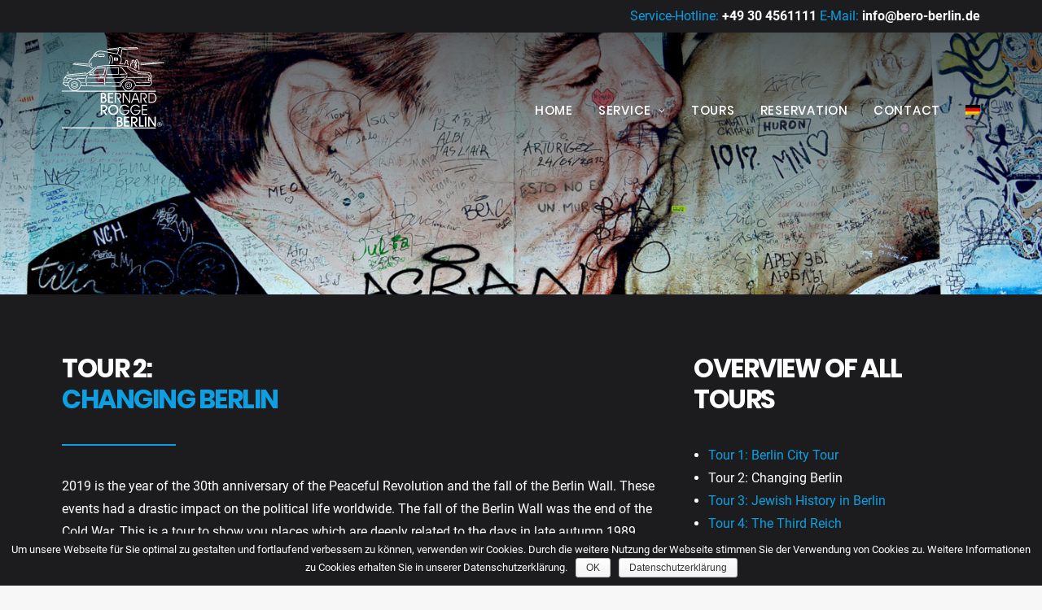

--- FILE ---
content_type: text/html; charset=UTF-8
request_url: https://bero-berlin.de/en/tours/tour-2-changing-berlin/
body_size: 12892
content:
<!DOCTYPE html>
<html class="no-touch" lang="en-US" xmlns="http://www.w3.org/1999/xhtml">
<head>
<meta http-equiv="Content-Type" content="text/html; charset=UTF-8">
<meta name="viewport" content="width=device-width, initial-scale=1">
<link rel="profile" href="http://gmpg.org/xfn/11">
<link rel="pingback" href="">
<script>!function(e,c){e[c]=e[c]+(e[c]&&" ")+"quform-js"}(document.documentElement,"className");</script><title>Tour 2: Changing Berlin &#8211; Bero Berlin</title>
<link rel="alternate" hreflang="de" href="https://bero-berlin.de/touren/tour-2-berlin-im-wandel/" />
<link rel="alternate" hreflang="en" href="https://bero-berlin.de/en/tours/tour-2-changing-berlin/" />
<link rel='dns-prefetch' href='//s.w.org' />
<link rel="alternate" type="application/rss+xml" title="Bero Berlin &raquo; Feed" href="https://bero-berlin.de/en/feed/" />
		<script type="text/javascript">
			window._wpemojiSettings = {"baseUrl":"https:\/\/s.w.org\/images\/core\/emoji\/11.2.0\/72x72\/","ext":".png","svgUrl":"https:\/\/s.w.org\/images\/core\/emoji\/11.2.0\/svg\/","svgExt":".svg","source":{"concatemoji":"https:\/\/bero-berlin.de\/wp-includes\/js\/wp-emoji-release.min.js?ver=5.1.21"}};
			!function(e,a,t){var n,r,o,i=a.createElement("canvas"),p=i.getContext&&i.getContext("2d");function s(e,t){var a=String.fromCharCode;p.clearRect(0,0,i.width,i.height),p.fillText(a.apply(this,e),0,0);e=i.toDataURL();return p.clearRect(0,0,i.width,i.height),p.fillText(a.apply(this,t),0,0),e===i.toDataURL()}function c(e){var t=a.createElement("script");t.src=e,t.defer=t.type="text/javascript",a.getElementsByTagName("head")[0].appendChild(t)}for(o=Array("flag","emoji"),t.supports={everything:!0,everythingExceptFlag:!0},r=0;r<o.length;r++)t.supports[o[r]]=function(e){if(!p||!p.fillText)return!1;switch(p.textBaseline="top",p.font="600 32px Arial",e){case"flag":return s([55356,56826,55356,56819],[55356,56826,8203,55356,56819])?!1:!s([55356,57332,56128,56423,56128,56418,56128,56421,56128,56430,56128,56423,56128,56447],[55356,57332,8203,56128,56423,8203,56128,56418,8203,56128,56421,8203,56128,56430,8203,56128,56423,8203,56128,56447]);case"emoji":return!s([55358,56760,9792,65039],[55358,56760,8203,9792,65039])}return!1}(o[r]),t.supports.everything=t.supports.everything&&t.supports[o[r]],"flag"!==o[r]&&(t.supports.everythingExceptFlag=t.supports.everythingExceptFlag&&t.supports[o[r]]);t.supports.everythingExceptFlag=t.supports.everythingExceptFlag&&!t.supports.flag,t.DOMReady=!1,t.readyCallback=function(){t.DOMReady=!0},t.supports.everything||(n=function(){t.readyCallback()},a.addEventListener?(a.addEventListener("DOMContentLoaded",n,!1),e.addEventListener("load",n,!1)):(e.attachEvent("onload",n),a.attachEvent("onreadystatechange",function(){"complete"===a.readyState&&t.readyCallback()})),(n=t.source||{}).concatemoji?c(n.concatemoji):n.wpemoji&&n.twemoji&&(c(n.twemoji),c(n.wpemoji)))}(window,document,window._wpemojiSettings);
		</script>
		<style type="text/css">
img.wp-smiley,
img.emoji {
	display: inline !important;
	border: none !important;
	box-shadow: none !important;
	height: 1em !important;
	width: 1em !important;
	margin: 0 .07em !important;
	vertical-align: -0.1em !important;
	background: none !important;
	padding: 0 !important;
}
</style>
	<link rel='stylesheet' id='wp-block-library-css'  href='https://bero-berlin.de/wp-includes/css/dist/block-library/style.min.css?ver=5.1.21' type='text/css' media='all' />
<link rel='stylesheet' id='cookie-notice-front-css'  href='https://bero-berlin.de/wp-content/plugins/cookie-notice/css/front.min.css?ver=5.1.21' type='text/css' media='all' />
<link rel='stylesheet' id='wpml-menu-item-0-css'  href='//bero-berlin.de/wp-content/plugins/sitepress-multilingual-cms/templates/language-switchers/menu-item/style.css?ver=1' type='text/css' media='all' />
<style id='wpml-menu-item-0-inline-css' type='text/css'>
.wpml-ls-slot-2.wpml-ls-current-language, .wpml-ls-slot-2.wpml-ls-current-language a, .wpml-ls-slot-2.wpml-ls-current-language a:visited{color:#0ba0e1;}
</style>
<link rel='stylesheet' id='font-awesome-css'  href='https://bero-berlin.de/wp-content/plugins/uncode-js_composer/assets/lib/bower/font-awesome/css/font-awesome.min.css?ver=5.7' type='text/css' media='all' />
<link rel='stylesheet' id='qtip-css'  href='https://bero-berlin.de/wp-content/plugins/quform/css/jquery.qtip.min.css?ver=3.0.3' type='text/css' media='all' />
<link rel='stylesheet' id='quform-css'  href='https://bero-berlin.de/wp-content/plugins/quform/css/styles.min.css?ver=2.6.3' type='text/css' media='all' />
<link rel='stylesheet' id='quform-theme-dark-css'  href='https://bero-berlin.de/wp-content/plugins/quform/css/theme.dark.min.css?ver=1.0.0' type='text/css' media='all' />
<link rel='stylesheet' id='quform-custom-css'  href='https://bero-berlin.de/wp-content/plugins/quform/cache/custom.css?ver=1551690186' type='text/css' media='all' />
<link rel='stylesheet' id='uncode-style-css'  href='https://bero-berlin.de/wp-content/themes/uncode/library/css/style.css?ver=1640864640' type='text/css' media='all' />
<style id='uncode-style-inline-css' type='text/css'>

@media (max-width: 959px) { .navbar-brand > * { height: 70px !important;}}
@media (min-width: 960px) { .limit-width { max-width: 1200px; margin: auto;}}
.menu-primary ul.menu-smart > li > a, .menu-primary ul.menu-smart li.dropdown > a, .menu-primary ul.menu-smart li.mega-menu > a, .vmenu-container ul.menu-smart > li > a, .vmenu-container ul.menu-smart li.dropdown > a { text-transform: uppercase; }
.menu-primary ul.menu-smart ul a, .vmenu-container ul.menu-smart ul a { text-transform: uppercase; }
body.menu-custom-padding .col-lg-0.logo-container, body.menu-custom-padding .col-lg-12 .logo-container, body.menu-custom-padding .col-lg-4.logo-container { padding-top: 18px; padding-bottom: 18px; }
body.menu-custom-padding .col-lg-0.logo-container.shrinked, body.menu-custom-padding .col-lg-12 .logo-container.shrinked, body.menu-custom-padding .col-lg-4.logo-container.shrinked { padding-top: 9px; padding-bottom: 9px; }
@media (max-width: 959px) { body.menu-custom-padding .menu-container .logo-container { padding-top: 18px !important; padding-bottom: 18px !important; } }
</style>
<link rel='stylesheet' id='uncode-custom-style-css'  href='https://bero-berlin.de/wp-content/themes/uncode/library/css/style-custom.css?ver=826640363' type='text/css' media='all' />
<link rel='stylesheet' id='child-style-css'  href='https://bero-berlin.de/wp-content/themes/bero-berlin/style.css?ver=1640864640' type='text/css' media='all' />
<link rel='stylesheet' id='uncode-icons-css'  href='https://bero-berlin.de/wp-content/themes/uncode/library/css/uncode-icons.css?ver=826640363' type='text/css' media='all' />
<script type='text/javascript' src='https://bero-berlin.de/wp-includes/js/jquery/jquery.js?ver=1.12.4'></script>
<script type='text/javascript' src='https://bero-berlin.de/wp-includes/js/jquery/jquery-migrate.min.js?ver=1.4.1'></script>
<script type='text/javascript'>
/* <![CDATA[ */
var cnArgs = {"ajaxurl":"https:\/\/bero-berlin.de\/wp-admin\/admin-ajax.php","hideEffect":"fade","onScroll":"no","onScrollOffset":"100","cookieName":"cookie_notice_accepted","cookieValue":"true","cookieTime":"2592000","cookiePath":"\/","cookieDomain":"","redirection":"","cache":"","refuse":"no","revoke_cookies":"0","revoke_cookies_opt":"automatic","secure":"1"};
/* ]]> */
</script>
<script type='text/javascript' src='https://bero-berlin.de/wp-content/plugins/cookie-notice/js/front.min.js?ver=1.2.46'></script>
<script type='text/javascript'>
var mejsL10n = {"language":"en","strings":{"mejs.install-flash":"You are using a browser that does not have Flash player enabled or installed. Please turn on your Flash player plugin or download the latest version from https:\/\/get.adobe.com\/flashplayer\/","mejs.fullscreen-off":"Turn off Fullscreen","mejs.fullscreen-on":"Go Fullscreen","mejs.download-video":"Download Video","mejs.fullscreen":"Fullscreen","mejs.time-jump-forward":["Jump forward 1 second","Jump forward %1 seconds"],"mejs.loop":"Toggle Loop","mejs.play":"Play","mejs.pause":"Pause","mejs.close":"Close","mejs.time-slider":"Time Slider","mejs.time-help-text":"Use Left\/Right Arrow keys to advance one second, Up\/Down arrows to advance ten seconds.","mejs.time-skip-back":["Skip back 1 second","Skip back %1 seconds"],"mejs.captions-subtitles":"Captions\/Subtitles","mejs.captions-chapters":"Chapters","mejs.none":"None","mejs.mute-toggle":"Mute Toggle","mejs.volume-help-text":"Use Up\/Down Arrow keys to increase or decrease volume.","mejs.unmute":"Unmute","mejs.mute":"Mute","mejs.volume-slider":"Volume Slider","mejs.video-player":"Video Player","mejs.audio-player":"Audio Player","mejs.ad-skip":"Skip ad","mejs.ad-skip-info":["Skip in 1 second","Skip in %1 seconds"],"mejs.source-chooser":"Source Chooser","mejs.stop":"Stop","mejs.speed-rate":"Speed Rate","mejs.live-broadcast":"Live Broadcast","mejs.afrikaans":"Afrikaans","mejs.albanian":"Albanian","mejs.arabic":"Arabic","mejs.belarusian":"Belarusian","mejs.bulgarian":"Bulgarian","mejs.catalan":"Catalan","mejs.chinese":"Chinese","mejs.chinese-simplified":"Chinese (Simplified)","mejs.chinese-traditional":"Chinese (Traditional)","mejs.croatian":"Croatian","mejs.czech":"Czech","mejs.danish":"Danish","mejs.dutch":"Dutch","mejs.english":"English","mejs.estonian":"Estonian","mejs.filipino":"Filipino","mejs.finnish":"Finnish","mejs.french":"French","mejs.galician":"Galician","mejs.german":"German","mejs.greek":"Greek","mejs.haitian-creole":"Haitian Creole","mejs.hebrew":"Hebrew","mejs.hindi":"Hindi","mejs.hungarian":"Hungarian","mejs.icelandic":"Icelandic","mejs.indonesian":"Indonesian","mejs.irish":"Irish","mejs.italian":"Italian","mejs.japanese":"Japanese","mejs.korean":"Korean","mejs.latvian":"Latvian","mejs.lithuanian":"Lithuanian","mejs.macedonian":"Macedonian","mejs.malay":"Malay","mejs.maltese":"Maltese","mejs.norwegian":"Norwegian","mejs.persian":"Persian","mejs.polish":"Polish","mejs.portuguese":"Portuguese","mejs.romanian":"Romanian","mejs.russian":"Russian","mejs.serbian":"Serbian","mejs.slovak":"Slovak","mejs.slovenian":"Slovenian","mejs.spanish":"Spanish","mejs.swahili":"Swahili","mejs.swedish":"Swedish","mejs.tagalog":"Tagalog","mejs.thai":"Thai","mejs.turkish":"Turkish","mejs.ukrainian":"Ukrainian","mejs.vietnamese":"Vietnamese","mejs.welsh":"Welsh","mejs.yiddish":"Yiddish"}};
</script>
<script type='text/javascript' src='https://bero-berlin.de/wp-includes/js/mediaelement/mediaelement-and-player.min.js?ver=4.2.6-78496d1'></script>
<script type='text/javascript' src='https://bero-berlin.de/wp-includes/js/mediaelement/mediaelement-migrate.min.js?ver=5.1.21'></script>
<script type='text/javascript'>
/* <![CDATA[ */
var _wpmejsSettings = {"pluginPath":"\/wp-includes\/js\/mediaelement\/","classPrefix":"mejs-","stretching":"responsive"};
/* ]]> */
</script>
<script type='text/javascript' src='/wp-content/themes/uncode/library/js/ai-uncode.js' id='uncodeAI' data-home='/en/' data-path='/' data-breakpoints-images='258,516,720,1032,1440,2064,2880'></script>
<script type='text/javascript'>
/* <![CDATA[ */
var SiteParameters = {"days":"days","hours":"hours","minutes":"minutes","seconds":"seconds","constant_scroll":"on","scroll_speed":"2","parallax_factor":"0.25","loading":"Loading\u2026","slide_name":"slide","slide_footer":"footer","ajax_url":"https:\/\/bero-berlin.de\/wp-admin\/admin-ajax.php","nonce_adaptive_images":"9fdaec640b","enable_debug":"","block_mobile_videos":"","mobile_parallax_allowed":""};
/* ]]> */
</script>
<script type='text/javascript' src='https://bero-berlin.de/wp-content/themes/uncode/library/js/init.js?ver=826640363'></script>
<link rel='https://api.w.org/' href='https://bero-berlin.de/en/wp-json/' />
<meta name="generator" content="WordPress 5.1.21" />
<link rel="canonical" href="https://bero-berlin.de/en/tours/tour-2-changing-berlin/" />
<link rel='shortlink' href='https://bero-berlin.de/en/?p=1887' />
<link rel="alternate" type="application/json+oembed" href="https://bero-berlin.de/en/wp-json/oembed/1.0/embed/?url=https%3A%2F%2Fbero-berlin.de%2Fen%2Ftours%2Ftour-2-changing-berlin%2F" />
<link rel="alternate" type="text/xml+oembed" href="https://bero-berlin.de/en/wp-json/oembed/1.0/embed/?url=https%3A%2F%2Fbero-berlin.de%2Fen%2Ftours%2Ftour-2-changing-berlin%2F&#038;format=xml" />
<meta name="generator" content="WPML ver:4.2.4 stt:1,3;" />
<link rel="apple-touch-icon" sizes="180x180" href="/wp-content/uploads/fbrfg/apple-touch-icon.png">
<link rel="icon" type="image/png" sizes="32x32" href="/wp-content/uploads/fbrfg/favicon-32x32.png">
<link rel="icon" type="image/png" sizes="16x16" href="/wp-content/uploads/fbrfg/favicon-16x16.png">
<link rel="manifest" href="/wp-content/uploads/fbrfg/site.webmanifest">
<link rel="mask-icon" href="/wp-content/uploads/fbrfg/safari-pinned-tab.svg" color="#5bbad5">
<link rel="shortcut icon" href="/wp-content/uploads/fbrfg/favicon.ico">
<meta name="msapplication-TileColor" content="#000000">
<meta name="msapplication-config" content="/wp-content/uploads/fbrfg/browserconfig.xml">
<meta name="theme-color" content="#ffffff"><!--[if lte IE 9]><link rel="stylesheet" type="text/css" href="https://bero-berlin.de/wp-content/plugins/uncode-js_composer/assets/css/vc_lte_ie9.min.css" media="screen"><![endif]--><noscript><style type="text/css"> .wpb_animate_when_almost_visible { opacity: 1; }</style></noscript></head>
<body class="page-template-default page page-id-1887 page-child parent-pageid-1850  style-color-lxmt-bg cookies-not-set group-blog hormenu-position-left hmenu hmenu-position-right header-full-width main-center-align menu-custom-padding textual-accent-color mobile-parallax-not-allowed ilb-no-bounce unreg wpb-js-composer js-comp-ver-5.7 vc_responsive" data-border="0">
		<div class="body-borders" data-border="0"><div class="top-border body-border-shadow"></div><div class="right-border body-border-shadow"></div><div class="bottom-border body-border-shadow"></div><div class="left-border body-border-shadow"></div><div class="top-border style-dark-bg"></div><div class="right-border style-dark-bg"></div><div class="bottom-border style-dark-bg"></div><div class="left-border style-dark-bg"></div></div>	<div class="box-wrapper">
		<div class="box-container">
		<script type="text/javascript">UNCODE.initBox();</script>
		<div class="menu-wrapper menu-sticky">
													<div class="top-menu mobile-hidden tablet-hidden navbar menu-secondary menu-dark submenu-dark style-color-420995-bg">
																		<div class="row-menu limit-width">
																			<div class="row-menu-inner">
																				<div class="col-lg-0 middle">
																					<div class="menu-bloginfo">
																						<div class="menu-bloginfo-inner style-dark">
																							<p><span style="color: #0d9fe2;">Service-Hotline:</span> <strong>+49 30 4561111</strong> <span style="color: #0d9fe2;">E-Mail:</span> <strong><a href="mailto:info@bero-berlin.de">info@bero-berlin.de</a></strong></p>
																						</div>
																					</div>
																				</div>
																				<div class="col-lg-12 menu-horizontal">
																					
																				</div>
																			</div>
																		</div>
																	</div>
													<header id="masthead" class="navbar menu-primary menu-dark submenu-dark menu-transparent menu-add-padding style-dark-original menu-absolute menu-with-logo">
														<div class="menu-container menu-hide style-color-420995-bg menu-no-borders">
															<div class="row-menu limit-width">
																<div class="row-menu-inner">
																	<div id="logo-container-mobile" class="col-lg-0 logo-container middle">
																		<div id="main-logo" class="navbar-header style-dark">
																			<a href="https://bero-berlin.de/en/" class="navbar-brand" data-padding-shrink ="9" data-minheight="20"><div class="logo-image logo-skinnable" data-maxheight="100" style="height: 100px;"><img src="https://bero-berlin.de/wp-content/uploads/2018/01/bero-berlin-logo.svg" alt="logo" width="392" height="38166" class="img-responsive" /></div></a>
																		</div>
																		<div class="mmb-container"><div class="mobile-menu-button mobile-menu-button-dark lines-button x2"><span class="lines"></span></div></div>
																	</div>
																	<div class="col-lg-12 main-menu-container middle">
																		<div class="menu-horizontal">
																			<div class="menu-horizontal-inner">
																				<div class="nav navbar-nav navbar-main navbar-nav-last"><ul id="menu-main-menu-de-en" class="menu-primary-inner menu-smart sm"><li id="menu-item-1876" class="menu-item menu-item-type-post_type menu-item-object-page menu-item-home menu-item-1876 menu-item-link"><a title="Home" href="https://bero-berlin.de/en/">Home<i class="fa fa-angle-right fa-dropdown"></i></a></li>
<li id="menu-item-1877" class="menu-item menu-item-type-post_type menu-item-object-page menu-item-has-children menu-item-1877 dropdown menu-item-link"><a title="Service" href="https://bero-berlin.de/en/service/" data-toggle="dropdown" class="dropdown-toggle" data-type="title">Service<i class="fa fa-angle-down fa-dropdown"></i></a>
<ul role="menu" class="drop-menu">
	<li id="menu-item-1878" class="menu-item menu-item-type-post_type menu-item-object-page menu-item-1878"><a title="Limousine Service" href="https://bero-berlin.de/en/service/limousine-service/">Limousine Service<i class="fa fa-angle-right fa-dropdown"></i></a></li>
	<li id="menu-item-1879" class="menu-item menu-item-type-post_type menu-item-object-page menu-item-1879"><a title="Bus service" href="https://bero-berlin.de/en/service/bus-service/">Bus service<i class="fa fa-angle-right fa-dropdown"></i></a></li>
	<li id="menu-item-1880" class="menu-item menu-item-type-post_type menu-item-object-page menu-item-1880"><a title="Airport VIP-Service" href="https://bero-berlin.de/en/service/airport-vip-service/">Airport VIP-Service<i class="fa fa-angle-right fa-dropdown"></i></a></li>
	<li id="menu-item-1881" class="menu-item menu-item-type-post_type menu-item-object-page menu-item-1881"><a title="Baggage Service" href="https://bero-berlin.de/en/service/baggage-service/">Baggage Service<i class="fa fa-angle-right fa-dropdown"></i></a></li>
	<li id="menu-item-1882" class="menu-item menu-item-type-post_type menu-item-object-page menu-item-1882"><a title="Aircraft Service" href="https://bero-berlin.de/en/service/aircraft-service/">Aircraft Service<i class="fa fa-angle-right fa-dropdown"></i></a></li>
</ul>
</li>
<li id="menu-item-1883" class="menu-item menu-item-type-post_type menu-item-object-page current-page-ancestor menu-item-1883 menu-item-link"><a title="Tours" href="https://bero-berlin.de/en/tours/">Tours<i class="fa fa-angle-right fa-dropdown"></i></a></li>
<li id="menu-item-1957" class="menu-item menu-item-type-post_type menu-item-object-page menu-item-1957 menu-item-link"><a title="Reservation" href="https://bero-berlin.de/en/reservation/">Reservation<i class="fa fa-angle-right fa-dropdown"></i></a></li>
<li id="menu-item-1884" class="menu-item menu-item-type-post_type menu-item-object-page menu-item-1884 menu-item-link"><a title="Contact" href="https://bero-berlin.de/en/contact/">Contact<i class="fa fa-angle-right fa-dropdown"></i></a></li>
<li id="menu-item-wpml-ls-2-de" class="menu-item wpml-ls-slot-2 wpml-ls-item wpml-ls-item-de wpml-ls-menu-item wpml-ls-first-item wpml-ls-last-item menu-item-type-wpml_ls_menu_item menu-item-object-wpml_ls_menu_item menu-item-wpml-ls-2-de menu-item-link"><a title="&lt;img class=&quot;wpml-ls-flag&quot; src=&quot;https://bero-berlin.de/wp-content/plugins/sitepress-multilingual-cms/res/flags/de.png&quot; alt=&quot;de&quot; title=&quot;DE&quot;&gt;" href="https://bero-berlin.de/touren/tour-2-berlin-im-wandel/"><img class="wpml-ls-flag" src="https://bero-berlin.de/wp-content/plugins/sitepress-multilingual-cms/res/flags/de.png" alt="de" title="DE"><i class="fa fa-angle-right fa-dropdown"></i></a></li>
</ul></div><div class="desktop-hidden">
														 							</div></div>
																		</div>
																	</div>
																</div>
															</div>
														</div>
													</header>
												</div>			<script type="text/javascript">UNCODE.fixMenuHeight();</script>
			<div class="main-wrapper">
				<div class="main-container">
					<div class="page-wrapper">
						<div class="sections-container">
<div id="page-header"><div class="remove-menu-padding remove-menu-padding-mobile header-wrapper header-uncode-block">
									<div data-parent="true" class="vc_row row-container"><div class="row no-top-padding no-bottom-padding no-h-padding limit-width row-parent row-header"><div class="row-inner"><div class="pos-top pos-center align_left column_parent col-lg-12 single-internal-gutter"><div class="uncol style-dark"  ><div class="uncoltable"><div class="uncell no-block-padding"><div class="uncont"></div></div></div></div></div><script id="script-254823" data-row="script-254823" type="text/javascript">if ( typeof UNCODE !== "undefined" ) { UNCODE.initRow(document.getElementById("script-254823")); }</script></div></div></div></div></div><script type="text/javascript">UNCODE.initHeader();</script><article id="post-1887" class="page-body style-color-420995-bg post-1887 page type-page status-publish hentry">
						<div class="post-wrapper">
							<div class="post-body"><div class="post-content un-no-sidebar-layout"><div data-parent="true" class="vc_row row-container"><div class="row-background background-element">
											<div class="background-wrapper">
												<div class="background-inner adaptive-async" style="background-image: url(https://bero-berlin.de/wp-content/uploads/2018/02/tour2-uai-258x108.jpg);background-repeat: no-repeat;background-position: center center;background-attachment: scroll;background-size: cover;" data-uniqueid="1237-517899" data-guid="https://bero-berlin.de/wp-content/uploads/2018/02/tour2.jpg" data-path="2018/02/tour2.jpg" data-width="1920" data-height="800" data-singlew="12" data-singleh="null" data-crop=""></div>
												<div class="block-bg-overlay style-color-172083-bg" style="opacity: 0.6;"></div>
											</div>
										</div><div class="row limit-width row-parent" data-height-ratio="42" data-minheight="250"><div class="row-inner"><div class="pos-bottom pos-center align_left column_parent col-lg-12 single-internal-gutter"><div class="uncol style-dark"  ><div class="uncoltable"><div class="uncell no-block-padding"><div class="uncont"></div></div></div></div></div><script id="script-143918" data-row="script-143918" type="text/javascript">if ( typeof UNCODE !== "undefined" ) { UNCODE.initRow(document.getElementById("script-143918")); }</script></div></div></div><div data-parent="true" class="vc_row row-container"><div class="row unequal double-top-padding double-bottom-padding single-h-padding limit-width row-parent"><div class="row-inner"><div class="pos-top pos-center align_left column_parent col-lg-8 single-internal-gutter"><div class="uncol style-dark"  ><div class="uncoltable"><div class="uncell no-block-padding"><div class="uncont"><div class="heading-text el-text" ><h1 class="h3 fontspace-192506 text-uppercase" ><span>Tour 2:</span><span><span style="color: #0d9fe2;">Changing Berlin</span></span></h1></div><div class="clear"></div><div class="divider-wrapper " >
    <hr class="border-accent-color separator-no-padding"  style="width: 140px;border-top-width: 2px;" />
</div>
<div class="uncode_text_column" ><p>2019 is the year of the 30th anniversary of the Peaceful Revolution and the fall of the Berlin Wall. These events had a drastic impact on the political life worldwide. The fall of the Berlin Wall was the end of the Cold War. This is a tour to show you places which are deeply related to the days in late autumn 1989.</p>
<p>It includes a visit of the Memorial Berlin Wall in the Bernauer Street and its Documentation Centre. While passing through Berlin Mitte, Prenzlauerberg and Friedrichshain, city districts of former East Berlin, you will get an impression of the radical changes and the vivid atmosphere there.</p>
<p><span class="white"> Following places will be visited: </span></p>
</div><div class="uncode-wrapper uncode-list" >
<ul class="icons">
 	<li><i class="fa fa-chevron-right text-accent-color"></i>the Böse Bridge, first check point to be opened after the legendary press conference on 9th of November 1989</li>
 	<li><i class="fa fa-chevron-right text-accent-color"></i>Gethsemanechurch , a centre of the opposition in East Berlin</li>
 	<li><i class="fa fa-chevron-right text-accent-color"></i>the East Side Gallery, longest still existing piece of the Berlin Wall, painted and restored on the occasion of the 20th anniversary of its fall</li>
 	<li><i class="fa fa-chevron-right text-accent-color"></i>the Oberbaumbrücke, a bridge, where there was a checkpoint for Westberliners</li>
 	<li><i class="fa fa-chevron-right text-accent-color"></i>Memorial to Peter Fechter, an 18 years old young man, who died in his escape over the wall</li>
 	<li><i class="fa fa-chevron-right text-accent-color"></i>remnants of the wall by the former Prussian Parliamentbuilding, today House of Representatives of Berlin</li>
 	<li><i class="fa fa-chevron-right text-accent-color"></i>Memorial plate at the Reichstagbuilding to commemorate the lifting of the Iron Curtain by Hungary in summer 1989</li>
 	<li><i class="fa fa-chevron-right text-accent-color"></i>Parliament of Trees against War and Terror by Ben Wargin.</li>
</ul>
</div><div class="uncode_text_column" ><p>Guided and non guided insight visits as well as restaurants* can be arranged.</p>
<p>*not in the allotted time</p>
</div>
	<div class="wpb_raw_code wpb_content_element wpb_raw_html" >
		<div class="wpb_wrapper">
			<ul class="dauer">
 	<li class="tourdauer stunden"><strong>3</strong> hours</li>
</ul>
		</div>
	</div>
<div class="uncode_text_column" ><div id="quform-777eca" class="quform quform-14 quform-support-page-caching"><form id="quform-form-777eca" class="quform-form quform-form-14" action="/en/tours/tour-2-changing-berlin/#quform-777eca" method="post" enctype="multipart/form-data" novalidate="novalidate" data-options="{&quot;id&quot;:14,&quot;uniqueId&quot;:&quot;777eca&quot;,&quot;theme&quot;:&quot;&quot;,&quot;ajax&quot;:true,&quot;logic&quot;:{&quot;logic&quot;:[],&quot;dependents&quot;:[],&quot;elementIds&quot;:[],&quot;dependentElementIds&quot;:[],&quot;animate&quot;:true},&quot;currentPageId&quot;:1,&quot;errorsIcon&quot;:&quot;&quot;,&quot;updateFancybox&quot;:true,&quot;hasPages&quot;:false,&quot;pages&quot;:[1],&quot;pageProgressType&quot;:&quot;numbers&quot;,&quot;tooltipsEnabled&quot;:true,&quot;tooltipClasses&quot;:&quot;qtip-quform-dark qtip-shadow&quot;,&quot;tooltipMy&quot;:&quot;left center&quot;,&quot;tooltipAt&quot;:&quot;right center&quot;,&quot;isRtl&quot;:false,&quot;scrollOffset&quot;:-200,&quot;scrollSpeed&quot;:800}"><button class="quform-default-submit" name="quform_submit" type="submit" value="submit"></button><div class="quform-form-inner quform-form-inner-14"><input type="hidden" name="quform_form_id" value="14" /><input type="hidden" name="quform_form_uid" value="777eca" /><input type="hidden" name="quform_count" value="1" /><input type="hidden" name="form_url" value="https://bero-berlin.de/en/tours/tour-2-changing-berlin/" /><input type="hidden" name="referring_url" value="" /><input type="hidden" name="post_id" value="1887" /><input type="hidden" name="post_title" value="Tour 2: Changing Berlin" /><input type="hidden" name="quform_current_page_id" value="1" /><input type="hidden" name="quform_csrf_token" value="LlSzb3ILSTVHzApfVqmnP7tlqbScBXcRfzOePZYa" /><div class="quform-elements quform-elements-14 quform-cf quform-responsive-elements-phone-landscape"><div class="quform-element quform-element-page quform-page-1 quform-page-14_1 quform-cf quform-group-style-plain quform-first-page quform-last-page quform-current-page"><div class="quform-child-elements"><div class="quform-element quform-element-row quform-element-row-14_5 quform-1-columns quform-element-row-size-float quform-responsive-columns-phone-landscape"><div class="quform-element quform-element-column quform-element-14_6"><input type="hidden" name="quform_14_4" class="quform-field quform-field-hidden quform-field-14_4" data-default="Changing Berlin" value="Changing Berlin" /><div class="quform-element quform-element-submit quform-element-14_2 quform-cf quform-button-style-theme quform-button-size-medium quform-button-width-full"><div class="quform-button-submit quform-button-submit-default quform-button-submit-14_2"><button name="quform_submit" type="submit" class="quform-submit" value="submit"><span class="quform-button-text quform-button-submit-text">to the reservation</span></button></div><div class="quform-loading quform-loading-position-left quform-loading-type-spinner-1"><div class="quform-loading-inner"><div class="quform-loading-spinner"><div class="quform-loading-spinner-inner"></div></div></div></div></div></div></div><div class="quform-element-tree"><label for="quform_14_0_777eca">This field should be left blank</label><input type="text" id="quform_14_0_777eca" name="quform_14_0" class="quform-field quform-field-tree quform-field-14_0" tabindex="-1" autocomplete="off" /></div></div></div></div></div></form></div>
</div></div></div></div></div></div><div class="pos-top pos-center align_left column_parent col-lg-4 single-internal-gutter"><div class="uncol style-dark"  ><div class="uncoltable"><div class="uncell no-block-padding"><div class="uncont"><div class="heading-text el-text" ><h2 class="h3 fontspace-192506 text-uppercase" ><span>Overview of all tours</span></h2></div><div class="clear"></div><div class="vc_wp_custommenu wpb_content_element"><div class="widget widget_nav_menu"><div class="menu-touren-en-container"><ul id="menu-touren-en" class="menu"><li id="menu-item-1886" class="menu-item menu-item-type-post_type menu-item-object-page menu-item-1886"><a href="https://bero-berlin.de/en/tours/tour-1-berlin-city-tour/">Tour 1: Berlin City Tour</a></li>
<li id="menu-item-1889" class="menu-item menu-item-type-post_type menu-item-object-page current-menu-item page_item page-item-1887 current_page_item menu-item-1889"><a href="https://bero-berlin.de/en/tours/tour-2-changing-berlin/" aria-current="page">Tour 2: Changing Berlin</a></li>
<li id="menu-item-1904" class="menu-item menu-item-type-post_type menu-item-object-page menu-item-1904"><a href="https://bero-berlin.de/en/tours/tour-3-jewish-history-in-berlin/">Tour 3: Jewish History in Berlin</a></li>
<li id="menu-item-1905" class="menu-item menu-item-type-post_type menu-item-object-page menu-item-1905"><a href="https://bero-berlin.de/en/tours/tour-4-the-third-reich/">Tour 4: The Third Reich</a></li>
<li id="menu-item-1906" class="menu-item menu-item-type-post_type menu-item-object-page menu-item-1906"><a href="https://bero-berlin.de/en/tours/tour-5-lutherstadt-wittenberg/">Tour 5: Lutherstadt Wittenberg</a></li>
<li id="menu-item-1907" class="menu-item menu-item-type-post_type menu-item-object-page menu-item-1907"><a href="https://bero-berlin.de/en/tours/tour-6-potsdam/">Tour 6: Potsdam</a></li>
<li id="menu-item-1914" class="menu-item menu-item-type-post_type menu-item-object-page menu-item-1914"><a href="https://bero-berlin.de/en/tours/tour-7-dresden-and-meissen/">Tour 7: Dresden and Meissen</a></li>
<li id="menu-item-1915" class="menu-item menu-item-type-post_type menu-item-object-page menu-item-1915"><a href="https://bero-berlin.de/en/tours/tour-8-biosphere-reserve-spreewald/">Tour 8: Biosphere Reserve Spreewald</a></li>
<li id="menu-item-1953" class="menu-item menu-item-type-post_type menu-item-object-page menu-item-1953"><a href="https://bero-berlin.de/en/tours/tour-9-dessau-bauhaus-town-in-the-garden-realm/">Tour 9: Dessau – Bauhaus Town in the Garden Realm</a></li>
<li id="menu-item-1928" class="menu-item menu-item-type-post_type menu-item-object-page menu-item-1928"><a href="https://bero-berlin.de/en/tours/tour-10-leipzig/">Tour 10: Leipzig</a></li>
<li id="menu-item-1929" class="menu-item menu-item-type-post_type menu-item-object-page menu-item-1929"><a href="https://bero-berlin.de/en/tours/tour-11-the-eastern-part-of-brandenburg-with-the-maerkische-schweiz/">Tour 11: The eastern part of Brandenburg with the Märkische Schweiz</a></li>
<li id="menu-item-1930" class="menu-item menu-item-type-post_type menu-item-object-page menu-item-1930"><a href="https://bero-berlin.de/en/tours/tour-12-at-the-cradle-of-brandenburg/">Tour 12: At the cradle of Brandenburg</a></li>
</ul></div></div></div></div></div></div></div></div><script id="script-208229" data-row="script-208229" type="text/javascript">if ( typeof UNCODE !== "undefined" ) { UNCODE.initRow(document.getElementById("script-208229")); }</script></div></div></div></div></div>
						</div>
					</article>
							</div><!-- sections container -->
						</div><!-- page wrapper -->
										<footer id="colophon" class="site-footer">
						<div data-parent="true" class="vc_row style-color-420995-bg row-container"><div class="row-background background-element" style="opacity: 1;">
											<div class="background-wrapper">
												<div class="background-inner"></div>
												<div class="block-bg-overlay style-color-jevc-bg" style="opacity: 0.25;"></div>
											</div>
										</div><div class="row unequal single-top-padding single-bottom-padding single-h-padding limit-width row-parent"><div class="row-inner"><div class="pos-top pos-center align_left column_parent col-lg-12 single-internal-gutter"><div class="uncol style-dark"  ><div class="uncoltable"><div class="uncell no-block-padding"><div class="uncont"><div class="row-internal row-container"><div class="row unequal col-half-gutter row-child"><div class="row-inner"><div class="pos-bottom pos-center align_left column_child col-lg-2 col-md-16 col-sm-50 half-internal-gutter"><div class="uncol style-dark" ><div class="uncoltable"><div class="uncell no-block-padding"><div class="uncont"><div class="heading-text el-text" ><h6 class="fontsize-184922 text-accent-color text-uppercase" ><span>Member of</span></h6></div><div class="clear"></div><div class="uncode-single-media  text-left"><div class="single-wrapper" style="max-width: 100%;"><a class="single-media-link" href="https://euro-limousine.com/en/home" target=" _blank"><div class="tmb tmb-light  tmb-media-first tmb-media-last tmb-content-overlay tmb-no-bg">
						<div class="t-inside"><div class="t-entry-visual"><div class="t-entry-visual-tc"><div class="uncode-single-media-wrapper">
									<img class="adaptive-async" src="https://bero-berlin.de/wp-content/uploads/2018/01/eurolimousine-logo-2.png" width="200" height="100" alt="" data-uniqueid="2181-805308" data-guid="https://bero-berlin.de/wp-content/uploads/2018/01/eurolimousine-logo-2.png" data-path="2018/01/eurolimousine-logo-2.png" data-width="200" data-height="100" data-singlew="2" data-singleh="" data-crop="" data-fixed=""></div>
				</div>
			</div></div>
					</div></a></div></div></div></div></div></div></div><div class="pos-bottom pos-center align_left column_child col-lg-2 col-md-16 col-sm-50 half-internal-gutter"><div class="uncol style-dark" ><div class="uncoltable"><div class="uncell no-block-padding"><div class="uncont"><div class="uncode-single-media  text-left"><div class="single-wrapper" style="max-width: 100%;"><a class="single-media-link" href="http://www.chauffeur-verband.de/" target=" _blank"><div class="tmb tmb-light  tmb-media-first tmb-media-last tmb-content-overlay tmb-no-bg">
						<div class="t-inside"><div class="t-entry-visual"><div class="t-entry-visual-tc"><div class="uncode-single-media-wrapper">
									<img class="adaptive-async" src="https://bero-berlin.de/wp-content/uploads/2018/01/vld-logo-3.png" width="200" height="100" alt="" data-uniqueid="2183-172711" data-guid="https://bero-berlin.de/wp-content/uploads/2018/01/vld-logo-3.png" data-path="2018/01/vld-logo-3.png" data-width="200" data-height="100" data-singlew="2" data-singleh="" data-crop="" data-fixed=""></div>
				</div>
			</div></div>
					</div></a></div></div></div></div></div></div></div><div class="pos-bottom pos-center align_left column_child col-lg-2 col-md-16 col-sm-50 col-sm-clear half-internal-gutter"><div class="uncol style-dark" ><div class="uncoltable"><div class="uncell no-block-padding"><div class="uncont"><div class="heading-text el-text" ><h6 class="fontsize-184922 text-accent-color text-uppercase" ><span>Partner of</span></h6></div><div class="clear"></div><div class="uncode-single-media  text-left"><div class="single-wrapper" style="max-width: 100%;"><a class="single-media-link" href="https://www.airplus.com/de/de/startseite.html" target=" _blank"><div class="tmb tmb-light  tmb-media-first tmb-media-last tmb-content-overlay tmb-no-bg">
						<div class="t-inside"><div class="t-entry-visual"><div class="t-entry-visual-tc"><div class="uncode-single-media-wrapper">
									<img class="adaptive-async" src="https://bero-berlin.de/wp-content/uploads/2018/01/airplus-logo-3.png" width="200" height="100" alt="" data-uniqueid="2179-378320" data-guid="https://bero-berlin.de/wp-content/uploads/2018/01/airplus-logo-3.png" data-path="2018/01/airplus-logo-3.png" data-width="200" data-height="100" data-singlew="2" data-singleh="" data-crop="" data-fixed=""></div>
				</div>
			</div></div>
					</div></a></div></div></div></div></div></div></div><div class="pos-bottom pos-center align_left column_child col-lg-2 col-md-16 col-sm-50 col-sm-clear half-internal-gutter"><div class="uncol style-dark" ><div class="uncoltable"><div class="uncell no-block-padding"><div class="uncont"><div class="uncode-single-media  text-left"><div class="single-wrapper" style="max-width: 100%;"><a class="single-media-link" href="https://www.asta.org/" target=" _blank"><div class="tmb tmb-light  tmb-media-first tmb-media-last tmb-content-overlay tmb-no-bg">
						<div class="t-inside"><div class="t-entry-visual"><div class="t-entry-visual-tc"><div class="uncode-single-media-wrapper">
									<img class="adaptive-async" src="https://bero-berlin.de/wp-content/uploads/2018/01/asta-logo-3.png" width="200" height="100" alt="" data-uniqueid="2180-543941" data-guid="https://bero-berlin.de/wp-content/uploads/2018/01/asta-logo-3.png" data-path="2018/01/asta-logo-3.png" data-width="200" data-height="100" data-singlew="2" data-singleh="" data-crop="" data-fixed=""></div>
				</div>
			</div></div>
					</div></a></div></div></div></div></div></div></div><div class="pos-bottom pos-center align_left column_child col-lg-2 col-md-16 col-sm-50 col-sm-clear half-internal-gutter"><div class="uncol style-dark" ><div class="uncoltable"><div class="uncell no-block-padding"><div class="uncont"><div class="heading-text el-text" ><h6 class="fontsize-184922 text-accent-color text-uppercase" ><span>Certified by</span></h6></div><div class="clear"></div><div class="uncode-single-media  text-left"><div class="single-wrapper" style="max-width: 100%;"><div class="tmb tmb-light  tmb-media-first tmb-media-last tmb-content-overlay tmb-no-bg">
						<div class="t-inside"><div class="t-entry-visual"><div class="t-entry-visual-tc"><div class="uncode-single-media-wrapper">
									<img class="adaptive-async" src="https://bero-berlin.de/wp-content/uploads/2019/11/hh_GZQ_Siegel_QM_2015_SW_eb.png" width="200" height="100" alt="hh_GZQ_Siegel_QM_2015_SW_eb" data-uniqueid="2335-265999" data-guid="https://bero-berlin.de/wp-content/uploads/2019/11/hh_GZQ_Siegel_QM_2015_SW_eb.png" data-path="2019/11/hh_GZQ_Siegel_QM_2015_SW_eb.png" data-width="200" data-height="100" data-singlew="2" data-singleh="" data-crop="" data-fixed=""></div>
				</div>
			</div></div>
					</div></div></div></div></div></div></div></div></div></div></div><div class="empty-space empty-half"><span class="empty-space-inner"></span></div>
<div class="row-internal row-container tablet-hidden mobile-hidden"><div class="row unequal col-no-gutter row-child"><div class="row-inner"><div class="pos-middle pos-center align_left align_center_tablet align_center_mobile column_child col-lg-6 col-md-100 col-sm-100 single-internal-gutter"><div class="uncol style-dark" ><div class="uncoltable"><div class="uncell no-block-padding"><div class="uncont"><div class="uncode_text_column" ><p>© BERO BERLIN, All rights reserved.</p>
</div></div></div></div></div></div><div class="pos-middle pos-center align_right align_center_tablet align_center_mobile column_child col-lg-6 footer-navigation col-md-100 col-md-clear col-sm-100 col-sm-clear single-internal-gutter"><div class="uncol style-dark" ><div class="uncoltable"><div class="uncell no-block-padding"><div class="uncont"><div class="vc_wp_custommenu wpb_content_element"><div class="widget widget_nav_menu"><div class="menu-footer-en-container"><ul id="menu-footer-en" class="menu-smart sm menu-horizontal"><li id="menu-item-1920" class="menu-item menu-item-type-post_type menu-item-object-page menu-item-1920"><a href="https://bero-berlin.de/en/privacy-policy/">Privacy Policy</a></li>
<li id="menu-item-1921" class="menu-item menu-item-type-post_type menu-item-object-page menu-item-1921"><a href="https://bero-berlin.de/en/imprint/">Imprint</a></li>
<li id="menu-item-1885" class="menu-item menu-item-type-post_type menu-item-object-page menu-item-1885"><a href="https://bero-berlin.de/en/contact/">Contact</a></li>
</ul></div></div></div></div></div></div></div></div></div></div></div><div class="row-internal row-container desktop-hidden"><div class="row row-child"><div class="row-inner"><div class="pos-top pos-center align_center column_child col-lg-12 single-internal-gutter"><div class="uncol style-dark" ><div class="uncoltable"><div class="uncell no-block-padding"><div class="uncont"><div class="uncode_text_column" ><p>© BERO BERLIN, Alle Rechte vorbehalten.</p>
</div><div class="vc_wp_custommenu wpb_content_element"><div class="widget widget_nav_menu"><div class="menu-footer-en-container"><ul id="menu-footer-en-1" class="menu-smart sm menu-horizontal"><li class="menu-item menu-item-type-post_type menu-item-object-page menu-item-1920"><a href="https://bero-berlin.de/en/privacy-policy/">Privacy Policy</a></li>
<li class="menu-item menu-item-type-post_type menu-item-object-page menu-item-1921"><a href="https://bero-berlin.de/en/imprint/">Imprint</a></li>
<li class="menu-item menu-item-type-post_type menu-item-object-page menu-item-1885"><a href="https://bero-berlin.de/en/contact/">Contact</a></li>
</ul></div></div></div></div></div></div></div></div></div></div></div></div></div></div></div></div><script id="script-159446" data-row="script-159446" type="text/javascript">if ( typeof UNCODE !== "undefined" ) { UNCODE.initRow(document.getElementById("script-159446")); }</script></div></div></div><div class="row-container style-color-420995-bg footer-center footer-last">
	  					<div class="row row-parent style-dark limit-width no-top-padding no-h-padding no-bottom-padding">
								<div class="site-info uncell col-lg-6 pos-middle text-center">&copy; 2026 Bero Berlin All rights reserved</div><!-- site info -->
							</div>
						</div>					</footer>
									</div><!-- main container -->
			</div><!-- main wrapper -->
					</div><!-- box container -->
	</div><!-- box wrapper -->
	<div class="style-light footer-scroll-top"><a href="#" class="scroll-top"><i class="fa fa-angle-up fa-stack fa-rounded btn-default btn-hover-nobg"></i></a></div>	<div class="overlay overlay-sequential style-dark style-dark-bg overlay-search" data-area="search" data-container="box-container">
		<div class="mmb-container"><div class="menu-close-search mobile-menu-button menu-button-offcanvas mobile-menu-button-dark lines-button x2 overlay-close close" data-area="search" data-container="box-container"><span class="lines"></span></div></div>
		<div class="search-container"><form action="https://bero-berlin.de/en/" method="get">
	<div class="search-container-inner">
		<input type="search" class="search-field form-fluid no-livesearch" placeholder="Search…" value="" name="s" title="Search for:">
	  <i class="fa fa-search3"></i>
	</div>
</form>
</div>
	</div>

	<script type='text/javascript' src='https://bero-berlin.de/wp-content/plugins/quform/js/jquery.form.min.js?ver=4.2.2'></script>
<script type='text/javascript' src='https://bero-berlin.de/wp-content/plugins/quform/js/jquery.scrollTo.min.js?ver=2.1.2'></script>
<script type='text/javascript' src='https://bero-berlin.de/wp-content/plugins/quform/js/jquery.qtip.min.js?ver=3.0.3'></script>
<script type='text/javascript' src='https://bero-berlin.de/wp-content/plugins/quform/js/jquery.infieldlabel.min.js?ver=0.1.5'></script>
<script type='text/javascript' src='https://bero-berlin.de/wp-content/plugins/quform/js/kendo.core.min.js?ver=2018.1.221'></script>
<script type='text/javascript' src='https://bero-berlin.de/wp-content/plugins/quform/js/kendo.calendar.min.js?ver=2018.1.221'></script>
<script type='text/javascript' src='https://bero-berlin.de/wp-content/plugins/quform/js/kendo.popup.min.js?ver=2018.1.221'></script>
<script type='text/javascript' src='https://bero-berlin.de/wp-content/plugins/quform/js/kendo.datepicker.min.js?ver=2018.1.221'></script>
<script type='text/javascript' src='https://bero-berlin.de/wp-content/plugins/quform/js/cultures/kendo.culture.de-DE.min.js?ver=2018.1.221'></script>
<script type='text/javascript' src='https://bero-berlin.de/wp-content/plugins/quform/js/cultures/kendo.culture.de.min.js?ver=2018.1.221'></script>
<script type='text/javascript' src='https://bero-berlin.de/wp-content/plugins/quform/js/kendo.timepicker.min.js?ver=2018.1.221'></script>
<script type='text/javascript'>
/* <![CDATA[ */
var quformL10n = [];
quformL10n = {"pluginUrl":"https:\/\/bero-berlin.de\/wp-content\/plugins\/quform","ajaxUrl":"https:\/\/bero-berlin.de\/wp-admin\/admin-ajax.php","ajaxError":"Ajax error","errorMessageTitle":"There was a problem","removeFile":"Remove","supportPageCaching":true};
/* ]]> */
</script>
<script type='text/javascript' src='https://bero-berlin.de/wp-content/plugins/quform/js/quform.min.js?ver=2.6.3'></script>
<script type='text/javascript' src='https://bero-berlin.de/wp-includes/js/mediaelement/wp-mediaelement.min.js?ver=5.1.21'></script>
<script type='text/javascript' src='https://bero-berlin.de/wp-content/themes/uncode/library/js/plugins.js?ver=826640363'></script>
<script type='text/javascript' src='https://bero-berlin.de/wp-content/themes/uncode/library/js/app.js?ver=826640363'></script>
<script type='text/javascript' src='https://bero-berlin.de/wp-includes/js/wp-embed.min.js?ver=5.1.21'></script>

			<div id="cookie-notice" role="banner" class="cn-bottom wp-default" style="color: #ffffff; background-color: #1c1c1f;"><div class="cookie-notice-container"><span id="cn-notice-text">Um unsere Webseite für Sie optimal zu gestalten und fortlaufend verbessern zu können, verwenden wir Cookies. Durch die weitere Nutzung der Webseite stimmen Sie der Verwendung von Cookies zu. Weitere Informationen zu Cookies erhalten Sie in unserer Datenschutzerklärung.</span><a href="#" id="cn-accept-cookie" data-cookie-set="accept" class="cn-set-cookie cn-button wp-default button">OK</a><a href="https://bero-berlin.de/en/privacy-policy/" target="_blank" id="cn-more-info" class="cn-more-info cn-button wp-default button">Datenschutzerklärung</a>
				</div>
				
			</div></body>
</html>


--- FILE ---
content_type: text/css
request_url: https://bero-berlin.de/wp-content/plugins/quform/cache/custom.css?ver=1551690186
body_size: 36420
content:
.quform-2 .select2-container--quform .select2-selection,.quform-2 .quform-field-text,.quform-2 .quform-field-email,.quform-2 .quform-field-date,.quform-2 .quform-field-time,.quform-2 .quform-field-captcha,.quform-2 .quform-field-password{background-color:#25292f}.quform-2 .quform-field-textarea{background-color:#25292f}.quform-2 .quform-field-select,.quform-2 .quform-field-multiselect{background-color:#25292f}.quform-2 .quform-button-submit button,.quform-2 .quform-element-submit.quform-button-style-theme .quform-button-submit button{background-color:#0ba0e1}.quform-2 .quform-button-back button,.quform-2 .quform-element-submit.quform-button-style-theme .quform-button-back button{background-color:#0ba0e1}.quform-2 .quform-button-next button,.quform-2 .quform-element-submit.quform-button-style-theme .quform-button-next button{background-color:#0ba0e1}.quform-2 .quform-upload-button,.quform-2 .quform-button-style-theme .quform-upload-button{background-color:#0ba0e1}.quform-2 .quform-button-submit button:hover,.quform-2 .quform-element-submit.quform-button-style-theme .quform-button-submit button:hover{background-color:#fff}.quform-2 .quform-button-back button:hover,.quform-2 .quform-element-submit.quform-button-style-theme .quform-button-back button:hover{background-color:#fff}.quform-2 .quform-button-next button:hover,.quform-2 .quform-element-submit.quform-button-style-theme .quform-button-next button:hover{background-color:#fff}.quform-2 .quform-upload-button:hover,.quform-2 .quform-button-style-theme .quform-upload-button:hover{background-color:#fff}.quform-2 .quform-button-submit button,.quform-2 .quform-element-submit.quform-button-style-theme .quform-button-submit button{border-color:#0ba0e1}.quform-2 .quform-button-back button,.quform-2 .quform-element-submit.quform-button-style-theme .quform-button-back button{border-color:#0ba0e1}.quform-2 .quform-button-next button,.quform-2 .quform-element-submit.quform-button-style-theme .quform-button-next button{border-color:#0ba0e1}.quform-2 .quform-upload-button,.quform-2 .quform-button-style-theme .quform-upload-button{border-color:#0ba0e1}.quform-2 .quform-button-submit button:hover,.quform-2 .quform-element-submit.quform-button-style-theme .quform-button-submit button:hover{border-color:#fff}.quform-2 .quform-button-back button:hover,.quform-2 .quform-element-submit.quform-button-style-theme .quform-button-back button:hover{border-color:#fff}.quform-2 .quform-button-next button:hover,.quform-2 .quform-element-submit.quform-button-style-theme .quform-button-next button:hover{border-color:#fff}.quform-2 .quform-upload-button:hover,.quform-2 .quform-button-style-theme .quform-upload-button:hover{border-color:#fff}.quform-2 .quform-button-submit button .quform-button-text,.quform-2 .quform-element-submit.quform-button-style-theme .quform-button-submit button .quform-button-text{color:#fff}.quform-2 .quform-button-back button .quform-button-text,.quform-2 .quform-element-submit.quform-button-style-theme .quform-button-back button .quform-button-text{color:#fff}.quform-2 .quform-button-next button .quform-button-text,.quform-2 .quform-element-submit.quform-button-style-theme .quform-button-next button .quform-button-text{color:#fff}.quform-2 .quform-upload-button .quform-upload-button-text,.quform-2 .quform-button-style-theme .quform-upload-button .quform-upload-button-text{color:#fff}.quform-2 .quform-button-submit button:hover .quform-button-text,.quform-2 .quform-element-submit.quform-button-style-theme .quform-button-submit button:hover .quform-button-text{color:#0ba0e1}.quform-2 .quform-button-back button:hover .quform-button-text,.quform-2 .quform-element-submit.quform-button-style-theme .quform-button-back button:hover .quform-button-text{color:#0ba0e1}.quform-2 .quform-button-next button:hover .quform-button-text,.quform-2 .quform-element-submit.quform-button-style-theme .quform-button-next button:hover .quform-button-text{color:#0ba0e1}.quform-2 .quform-upload-button:hover .quform-upload-button-text,.quform-2 .quform-button-style-theme .quform-upload-button:hover .quform-upload-button-text{color:#0ba0e1}.quform-2 .quform-button-submit button:active .quform-button-text,.quform-2 .quform-element-submit.quform-button-style-theme .quform-button-submit button:active .quform-button-text{color:#fff}.quform-2 .quform-button-back button:active .quform-button-text,.quform-2 .quform-element-submit.quform-button-style-theme .quform-button-back button:active .quform-button-text{color:#fff}.quform-2 .quform-button-next button:active .quform-button-text,.quform-2 .quform-element-submit.quform-button-style-theme .quform-button-next button:active .quform-button-text{color:#fff}.quform-2 .quform-upload-button:active .quform-upload-button-text,.quform-2 .quform-button-style-theme .quform-upload-button:active .quform-upload-button-text{color:#fff}.quform-2 .quform-button-submit button .quform-button-icon,.quform-2 .quform-element-submit.quform-button-style-theme .quform-button-submit button .quform-button-icon{color:#fff}.quform-2 .quform-button-back button .quform-button-icon,.quform-2 .quform-element-submit.quform-button-style-theme .quform-button-back button .quform-button-icon{color:#fff}.quform-2 .quform-button-next button .quform-button-icon,.quform-2 .quform-element-submit.quform-button-style-theme .quform-button-next button .quform-button-icon{color:#fff}.quform-2 .quform-upload-button .quform-upload-button-icon,.quform-2 .quform-button-style-theme .quform-upload-button .quform-upload-button-icon{color:#fff}.quform-2 .quform-button-submit button:hover .quform-button-icon,.quform-2 .quform-element-submit.quform-button-style-theme .quform-button-submit button:hover .quform-button-icon{color:#0ba0e1}.quform-2 .quform-button-back button:hover .quform-button-icon,.quform-2 .quform-element-submit.quform-button-style-theme .quform-button-back button:hover .quform-button-icon{color:#0ba0e1}.quform-2 .quform-button-next button:hover .quform-button-icon,.quform-2 .quform-element-submit.quform-button-style-theme .quform-button-next button:hover .quform-button-icon{color:#0ba0e1}.quform-2 .quform-upload-button:hover .quform-upload-button-icon,.quform-2 .quform-button-style-theme .quform-upload-button:hover .quform-upload-button-icon{color:#0ba0e1}.quform-2 .quform-spacer>.quform-group-title-description quform-group-title{margin-bottom:20px;color:#0ba0e1 !important}.quform-2 .quform-element-group{background-color:#292d36 !important;padding:0 20px;margin:20px 0}.quform-2 .quform-field-textarea:focus,.quform-2 .quform-field-textarea:active{border-color:#0ba0e1}.quform-2 .quform-field-select:focus,.quform-2 .quform-field-select:active,.quform-2 .quform-field-multiselect:focus,.quform-2 .quform-field-multiselect:active{border-color:#0ba0e1}.quform-2-datepicker.quform-datepicker .k-calendar .k-header,.quform-2-datepicker.quform-datepicker .k-calendar .k-header .k-state-hover{background-color:#0d9fe2}.quform-2-datepicker.quform-datepicker .k-calendar td.k-state-selected.k-state-focused .k-link:hover{color:#0ba0e1}.quform-2-datepicker.quform-datepicker .k-calendar td.k-state-focused .k-link{color:#0ba0e1}.quform-2-datepicker.quform-datepicker .k-calendar td.k-state-focused{color:#0ba0e1}.quform-2-datepicker.quform-datepicker .k-calendar td.k-state-selected.k-state-focused{color:#0ba0e1}.quform-2 .quform-input-2_26 .quform-option .quform-option-label{background-color:#292e36}.quform-2 .quform-input-2_26 .quform-option .quform-field:checked+.quform-option-label{background-color:#0ba0e1}.quform-2 .quform-input-2_26 .quform-options{padding-bottom:10px}.quform-2 .quform-element-2_331{background-color:#292d36 !important;padding:0 20px;margin:10px 0}.quform-2 .quform-element-2_331>.quform-spacer>.quform-group-title-description .quform-group-title{margin-bottom:20px}.quform-2 .quform-element-2_343>.quform-spacer>.quform-group-title-description .quform-group-title{margin-bottom:10px}.quform-5 .quform-button-submit button,.quform-5 .quform-element-submit.quform-button-style-theme .quform-button-submit button{background-color:#0ba0e1}.quform-5 .quform-button-back button,.quform-5 .quform-element-submit.quform-button-style-theme .quform-button-back button{background-color:#0ba0e1}.quform-5 .quform-button-next button,.quform-5 .quform-element-submit.quform-button-style-theme .quform-button-next button{background-color:#0ba0e1}.quform-5 .quform-upload-button,.quform-5 .quform-button-style-theme .quform-upload-button{background-color:#0ba0e1}.quform-5 .quform-button-submit button:hover,.quform-5 .quform-element-submit.quform-button-style-theme .quform-button-submit button:hover{background-color:#fff}.quform-5 .quform-button-back button:hover,.quform-5 .quform-element-submit.quform-button-style-theme .quform-button-back button:hover{background-color:#fff}.quform-5 .quform-button-next button:hover,.quform-5 .quform-element-submit.quform-button-style-theme .quform-button-next button:hover{background-color:#fff}.quform-5 .quform-upload-button:hover,.quform-5 .quform-button-style-theme .quform-upload-button:hover{background-color:#fff}.quform-5 .quform-button-submit button,.quform-5 .quform-element-submit.quform-button-style-theme .quform-button-submit button{border-color:#0ba0e1}.quform-5 .quform-button-back button,.quform-5 .quform-element-submit.quform-button-style-theme .quform-button-back button{border-color:#0ba0e1}.quform-5 .quform-button-next button,.quform-5 .quform-element-submit.quform-button-style-theme .quform-button-next button{border-color:#0ba0e1}.quform-5 .quform-upload-button,.quform-5 .quform-button-style-theme .quform-upload-button{border-color:#0ba0e1}.quform-5 .quform-button-submit button:hover .quform-button-text,.quform-5 .quform-element-submit.quform-button-style-theme .quform-button-submit button:hover .quform-button-text{color:#0ba0e1}.quform-5 .quform-button-back button:hover .quform-button-text,.quform-5 .quform-element-submit.quform-button-style-theme .quform-button-back button:hover .quform-button-text{color:#0ba0e1}.quform-5 .quform-button-next button:hover .quform-button-text,.quform-5 .quform-element-submit.quform-button-style-theme .quform-button-next button:hover .quform-button-text{color:#0ba0e1}.quform-5 .quform-upload-button:hover .quform-upload-button-text,.quform-5 .quform-button-style-theme .quform-upload-button:hover .quform-upload-button-text{color:#0ba0e1}.quform-element-row>.quform-element-column.quform-element-5_6{width:100%;max-width:100%}.quform-6 .quform-button-submit button,.quform-6 .quform-element-submit.quform-button-style-theme .quform-button-submit button{background-color:#0ba0e1}.quform-6 .quform-button-back button,.quform-6 .quform-element-submit.quform-button-style-theme .quform-button-back button{background-color:#0ba0e1}.quform-6 .quform-button-next button,.quform-6 .quform-element-submit.quform-button-style-theme .quform-button-next button{background-color:#0ba0e1}.quform-6 .quform-upload-button,.quform-6 .quform-button-style-theme .quform-upload-button{background-color:#0ba0e1}.quform-6 .quform-button-submit button:hover,.quform-6 .quform-element-submit.quform-button-style-theme .quform-button-submit button:hover{background-color:#fff}.quform-6 .quform-button-back button:hover,.quform-6 .quform-element-submit.quform-button-style-theme .quform-button-back button:hover{background-color:#fff}.quform-6 .quform-button-next button:hover,.quform-6 .quform-element-submit.quform-button-style-theme .quform-button-next button:hover{background-color:#fff}.quform-6 .quform-upload-button:hover,.quform-6 .quform-button-style-theme .quform-upload-button:hover{background-color:#fff}.quform-6 .quform-button-submit button,.quform-6 .quform-element-submit.quform-button-style-theme .quform-button-submit button{border-color:#0ba0e1}.quform-6 .quform-button-back button,.quform-6 .quform-element-submit.quform-button-style-theme .quform-button-back button{border-color:#0ba0e1}.quform-6 .quform-button-next button,.quform-6 .quform-element-submit.quform-button-style-theme .quform-button-next button{border-color:#0ba0e1}.quform-6 .quform-upload-button,.quform-6 .quform-button-style-theme .quform-upload-button{border-color:#0ba0e1}.quform-6 .quform-button-submit button:hover .quform-button-text,.quform-6 .quform-element-submit.quform-button-style-theme .quform-button-submit button:hover .quform-button-text{color:#0ba0e1}.quform-6 .quform-button-back button:hover .quform-button-text,.quform-6 .quform-element-submit.quform-button-style-theme .quform-button-back button:hover .quform-button-text{color:#0ba0e1}.quform-6 .quform-button-next button:hover .quform-button-text,.quform-6 .quform-element-submit.quform-button-style-theme .quform-button-next button:hover .quform-button-text{color:#0ba0e1}.quform-6 .quform-upload-button:hover .quform-upload-button-text,.quform-6 .quform-button-style-theme .quform-upload-button:hover .quform-upload-button-text{color:#0ba0e1}.quform-element-row>.quform-element-column.quform-element-6_6{width:100%;max-width:100%}.quform-7 .quform-button-submit button,.quform-7 .quform-element-submit.quform-button-style-theme .quform-button-submit button{background-color:#0ba0e1}.quform-7 .quform-button-back button,.quform-7 .quform-element-submit.quform-button-style-theme .quform-button-back button{background-color:#0ba0e1}.quform-7 .quform-button-next button,.quform-7 .quform-element-submit.quform-button-style-theme .quform-button-next button{background-color:#0ba0e1}.quform-7 .quform-upload-button,.quform-7 .quform-button-style-theme .quform-upload-button{background-color:#0ba0e1}.quform-7 .quform-button-submit button:hover,.quform-7 .quform-element-submit.quform-button-style-theme .quform-button-submit button:hover{background-color:#fff}.quform-7 .quform-button-back button:hover,.quform-7 .quform-element-submit.quform-button-style-theme .quform-button-back button:hover{background-color:#fff}.quform-7 .quform-button-next button:hover,.quform-7 .quform-element-submit.quform-button-style-theme .quform-button-next button:hover{background-color:#fff}.quform-7 .quform-upload-button:hover,.quform-7 .quform-button-style-theme .quform-upload-button:hover{background-color:#fff}.quform-7 .quform-button-submit button,.quform-7 .quform-element-submit.quform-button-style-theme .quform-button-submit button{border-color:#0ba0e1}.quform-7 .quform-button-back button,.quform-7 .quform-element-submit.quform-button-style-theme .quform-button-back button{border-color:#0ba0e1}.quform-7 .quform-button-next button,.quform-7 .quform-element-submit.quform-button-style-theme .quform-button-next button{border-color:#0ba0e1}.quform-7 .quform-upload-button,.quform-7 .quform-button-style-theme .quform-upload-button{border-color:#0ba0e1}.quform-7 .quform-button-submit button:hover .quform-button-text,.quform-7 .quform-element-submit.quform-button-style-theme .quform-button-submit button:hover .quform-button-text{color:#0ba0e1}.quform-7 .quform-button-back button:hover .quform-button-text,.quform-7 .quform-element-submit.quform-button-style-theme .quform-button-back button:hover .quform-button-text{color:#0ba0e1}.quform-7 .quform-button-next button:hover .quform-button-text,.quform-7 .quform-element-submit.quform-button-style-theme .quform-button-next button:hover .quform-button-text{color:#0ba0e1}.quform-7 .quform-upload-button:hover .quform-upload-button-text,.quform-7 .quform-button-style-theme .quform-upload-button:hover .quform-upload-button-text{color:#0ba0e1}.quform-element-row>.quform-element-column.quform-element-7_6{width:100%;max-width:100%}.quform-9 .quform-button-submit button,.quform-9 .quform-element-submit.quform-button-style-theme .quform-button-submit button{background-color:#0ba0e1}.quform-9 .quform-button-back button,.quform-9 .quform-element-submit.quform-button-style-theme .quform-button-back button{background-color:#0ba0e1}.quform-9 .quform-button-next button,.quform-9 .quform-element-submit.quform-button-style-theme .quform-button-next button{background-color:#0ba0e1}.quform-9 .quform-upload-button,.quform-9 .quform-button-style-theme .quform-upload-button{background-color:#0ba0e1}.quform-9 .quform-button-submit button:hover,.quform-9 .quform-element-submit.quform-button-style-theme .quform-button-submit button:hover{background-color:#fff}.quform-9 .quform-button-back button:hover,.quform-9 .quform-element-submit.quform-button-style-theme .quform-button-back button:hover{background-color:#fff}.quform-9 .quform-button-next button:hover,.quform-9 .quform-element-submit.quform-button-style-theme .quform-button-next button:hover{background-color:#fff}.quform-9 .quform-upload-button:hover,.quform-9 .quform-button-style-theme .quform-upload-button:hover{background-color:#fff}.quform-9 .quform-button-submit button,.quform-9 .quform-element-submit.quform-button-style-theme .quform-button-submit button{border-color:#0ba0e1}.quform-9 .quform-button-back button,.quform-9 .quform-element-submit.quform-button-style-theme .quform-button-back button{border-color:#0ba0e1}.quform-9 .quform-button-next button,.quform-9 .quform-element-submit.quform-button-style-theme .quform-button-next button{border-color:#0ba0e1}.quform-9 .quform-upload-button,.quform-9 .quform-button-style-theme .quform-upload-button{border-color:#0ba0e1}.quform-9 .quform-button-submit button:hover .quform-button-text,.quform-9 .quform-element-submit.quform-button-style-theme .quform-button-submit button:hover .quform-button-text{color:#0ba0e1}.quform-9 .quform-button-back button:hover .quform-button-text,.quform-9 .quform-element-submit.quform-button-style-theme .quform-button-back button:hover .quform-button-text{color:#0ba0e1}.quform-9 .quform-button-next button:hover .quform-button-text,.quform-9 .quform-element-submit.quform-button-style-theme .quform-button-next button:hover .quform-button-text{color:#0ba0e1}.quform-9 .quform-upload-button:hover .quform-upload-button-text,.quform-9 .quform-button-style-theme .quform-upload-button:hover .quform-upload-button-text{color:#0ba0e1}.quform-element-row>.quform-element-column.quform-element-9_6{width:100%;max-width:100%}.quform-10 .select2-container--quform .select2-selection,.quform-10 .quform-field-text,.quform-10 .quform-field-email,.quform-10 .quform-field-date,.quform-10 .quform-field-time,.quform-10 .quform-field-captcha,.quform-10 .quform-field-password{background-color:#25292f}.quform-10 .quform-field-textarea{background-color:#25292f}.quform-10 .quform-field-select,.quform-10 .quform-field-multiselect{background-color:#25292f}.quform-10 .quform-button-submit button,.quform-10 .quform-element-submit.quform-button-style-theme .quform-button-submit button{background-color:#0ba0e1}.quform-10 .quform-button-back button,.quform-10 .quform-element-submit.quform-button-style-theme .quform-button-back button{background-color:#0ba0e1}.quform-10 .quform-button-next button,.quform-10 .quform-element-submit.quform-button-style-theme .quform-button-next button{background-color:#0ba0e1}.quform-10 .quform-upload-button,.quform-10 .quform-button-style-theme .quform-upload-button{background-color:#0ba0e1}.quform-10 .quform-button-submit button:hover,.quform-10 .quform-element-submit.quform-button-style-theme .quform-button-submit button:hover{background-color:#fff}.quform-10 .quform-button-back button:hover,.quform-10 .quform-element-submit.quform-button-style-theme .quform-button-back button:hover{background-color:#fff}.quform-10 .quform-button-next button:hover,.quform-10 .quform-element-submit.quform-button-style-theme .quform-button-next button:hover{background-color:#fff}.quform-10 .quform-upload-button:hover,.quform-10 .quform-button-style-theme .quform-upload-button:hover{background-color:#fff}.quform-10 .quform-button-submit button,.quform-10 .quform-element-submit.quform-button-style-theme .quform-button-submit button{border-color:#0ba0e1}.quform-10 .quform-button-back button,.quform-10 .quform-element-submit.quform-button-style-theme .quform-button-back button{border-color:#0ba0e1}.quform-10 .quform-button-next button,.quform-10 .quform-element-submit.quform-button-style-theme .quform-button-next button{border-color:#0ba0e1}.quform-10 .quform-upload-button,.quform-10 .quform-button-style-theme .quform-upload-button{border-color:#0ba0e1}.quform-10 .quform-button-submit button:hover,.quform-10 .quform-element-submit.quform-button-style-theme .quform-button-submit button:hover{border-color:#fff}.quform-10 .quform-button-back button:hover,.quform-10 .quform-element-submit.quform-button-style-theme .quform-button-back button:hover{border-color:#fff}.quform-10 .quform-button-next button:hover,.quform-10 .quform-element-submit.quform-button-style-theme .quform-button-next button:hover{border-color:#fff}.quform-10 .quform-upload-button:hover,.quform-10 .quform-button-style-theme .quform-upload-button:hover{border-color:#fff}.quform-10 .quform-button-submit button .quform-button-text,.quform-10 .quform-element-submit.quform-button-style-theme .quform-button-submit button .quform-button-text{color:#fff}.quform-10 .quform-button-back button .quform-button-text,.quform-10 .quform-element-submit.quform-button-style-theme .quform-button-back button .quform-button-text{color:#fff}.quform-10 .quform-button-next button .quform-button-text,.quform-10 .quform-element-submit.quform-button-style-theme .quform-button-next button .quform-button-text{color:#fff}.quform-10 .quform-upload-button .quform-upload-button-text,.quform-10 .quform-button-style-theme .quform-upload-button .quform-upload-button-text{color:#fff}.quform-10 .quform-button-submit button:hover .quform-button-text,.quform-10 .quform-element-submit.quform-button-style-theme .quform-button-submit button:hover .quform-button-text{color:#0ba0e1}.quform-10 .quform-button-back button:hover .quform-button-text,.quform-10 .quform-element-submit.quform-button-style-theme .quform-button-back button:hover .quform-button-text{color:#0ba0e1}.quform-10 .quform-button-next button:hover .quform-button-text,.quform-10 .quform-element-submit.quform-button-style-theme .quform-button-next button:hover .quform-button-text{color:#0ba0e1}.quform-10 .quform-upload-button:hover .quform-upload-button-text,.quform-10 .quform-button-style-theme .quform-upload-button:hover .quform-upload-button-text{color:#0ba0e1}.quform-10 .quform-button-submit button:active .quform-button-text,.quform-10 .quform-element-submit.quform-button-style-theme .quform-button-submit button:active .quform-button-text{color:#fff}.quform-10 .quform-button-back button:active .quform-button-text,.quform-10 .quform-element-submit.quform-button-style-theme .quform-button-back button:active .quform-button-text{color:#fff}.quform-10 .quform-button-next button:active .quform-button-text,.quform-10 .quform-element-submit.quform-button-style-theme .quform-button-next button:active .quform-button-text{color:#fff}.quform-10 .quform-upload-button:active .quform-upload-button-text,.quform-10 .quform-button-style-theme .quform-upload-button:active .quform-upload-button-text{color:#fff}.quform-10 .quform-button-submit button .quform-button-icon,.quform-10 .quform-element-submit.quform-button-style-theme .quform-button-submit button .quform-button-icon{color:#fff}.quform-10 .quform-button-back button .quform-button-icon,.quform-10 .quform-element-submit.quform-button-style-theme .quform-button-back button .quform-button-icon{color:#fff}.quform-10 .quform-button-next button .quform-button-icon,.quform-10 .quform-element-submit.quform-button-style-theme .quform-button-next button .quform-button-icon{color:#fff}.quform-10 .quform-upload-button .quform-upload-button-icon,.quform-10 .quform-button-style-theme .quform-upload-button .quform-upload-button-icon{color:#fff}.quform-10 .quform-button-submit button:hover .quform-button-icon,.quform-10 .quform-element-submit.quform-button-style-theme .quform-button-submit button:hover .quform-button-icon{color:#0ba0e1}.quform-10 .quform-button-back button:hover .quform-button-icon,.quform-10 .quform-element-submit.quform-button-style-theme .quform-button-back button:hover .quform-button-icon{color:#0ba0e1}.quform-10 .quform-button-next button:hover .quform-button-icon,.quform-10 .quform-element-submit.quform-button-style-theme .quform-button-next button:hover .quform-button-icon{color:#0ba0e1}.quform-10 .quform-upload-button:hover .quform-upload-button-icon,.quform-10 .quform-button-style-theme .quform-upload-button:hover .quform-upload-button-icon{color:#0ba0e1}.quform-10 .quform-spacer>.quform-group-title-description quform-group-title{margin-bottom:20px;color:#0ba0e1 !important}.quform-10 .quform-element-group{background-color:#292d36 !important;padding:0 20px;margin:20px 0}.quform-10 .quform-field-textarea:focus,.quform-10 .quform-field-textarea:active{border-color:#0ba0e1}.quform-10 .quform-field-select:focus,.quform-10 .quform-field-select:active,.quform-10 .quform-field-multiselect:focus,.quform-10 .quform-field-multiselect:active{border-color:#0ba0e1}.quform-10-datepicker.quform-datepicker .k-calendar .k-header,.quform-10-datepicker.quform-datepicker .k-calendar .k-header .k-state-hover{background-color:#0d9fe2}.quform-10-datepicker.quform-datepicker .k-calendar td.k-state-selected.k-state-focused .k-link:hover{color:#0ba0e1}.quform-10-datepicker.quform-datepicker .k-calendar td.k-state-focused .k-link{color:#0ba0e1}.quform-10-datepicker.quform-datepicker .k-calendar td.k-state-focused{color:#0ba0e1}.quform-10-datepicker.quform-datepicker .k-calendar td.k-state-selected.k-state-focused{color:#0ba0e1}.quform-10 .quform-input-10_26 .quform-option .quform-option-label{background-color:#292e36}.quform-10 .quform-input-10_26 .quform-option .quform-field:checked+.quform-option-label{background-color:#0ba0e1}.quform-10 .quform-input-10_26 .quform-options{padding-bottom:10px}.quform-10 .quform-element-10_331{background-color:#292d36 !important;padding:0 20px;margin:10px 0}.quform-10 .quform-element-10_331>.quform-spacer>.quform-group-title-description .quform-group-title{margin-bottom:20px}.quform-10 .quform-element-10_343>.quform-spacer>.quform-group-title-description .quform-group-title{margin-bottom:10px}.quform-11 .quform-button-submit button,.quform-11 .quform-element-submit.quform-button-style-theme .quform-button-submit button{background-color:#0ba0e1}.quform-11 .quform-button-back button,.quform-11 .quform-element-submit.quform-button-style-theme .quform-button-back button{background-color:#0ba0e1}.quform-11 .quform-button-next button,.quform-11 .quform-element-submit.quform-button-style-theme .quform-button-next button{background-color:#0ba0e1}.quform-11 .quform-upload-button,.quform-11 .quform-button-style-theme .quform-upload-button{background-color:#0ba0e1}.quform-11 .quform-button-submit button:hover,.quform-11 .quform-element-submit.quform-button-style-theme .quform-button-submit button:hover{background-color:#fff}.quform-11 .quform-button-back button:hover,.quform-11 .quform-element-submit.quform-button-style-theme .quform-button-back button:hover{background-color:#fff}.quform-11 .quform-button-next button:hover,.quform-11 .quform-element-submit.quform-button-style-theme .quform-button-next button:hover{background-color:#fff}.quform-11 .quform-upload-button:hover,.quform-11 .quform-button-style-theme .quform-upload-button:hover{background-color:#fff}.quform-11 .quform-button-submit button,.quform-11 .quform-element-submit.quform-button-style-theme .quform-button-submit button{border-color:#0ba0e1}.quform-11 .quform-button-back button,.quform-11 .quform-element-submit.quform-button-style-theme .quform-button-back button{border-color:#0ba0e1}.quform-11 .quform-button-next button,.quform-11 .quform-element-submit.quform-button-style-theme .quform-button-next button{border-color:#0ba0e1}.quform-11 .quform-upload-button,.quform-11 .quform-button-style-theme .quform-upload-button{border-color:#0ba0e1}.quform-11 .quform-button-submit button:hover .quform-button-text,.quform-11 .quform-element-submit.quform-button-style-theme .quform-button-submit button:hover .quform-button-text{color:#0ba0e1}.quform-11 .quform-button-back button:hover .quform-button-text,.quform-11 .quform-element-submit.quform-button-style-theme .quform-button-back button:hover .quform-button-text{color:#0ba0e1}.quform-11 .quform-button-next button:hover .quform-button-text,.quform-11 .quform-element-submit.quform-button-style-theme .quform-button-next button:hover .quform-button-text{color:#0ba0e1}.quform-11 .quform-upload-button:hover .quform-upload-button-text,.quform-11 .quform-button-style-theme .quform-upload-button:hover .quform-upload-button-text{color:#0ba0e1}.quform-element-row>.quform-element-column.quform-element-11_6{width:100%;max-width:100%}.quform-12 .quform-button-submit button,.quform-12 .quform-element-submit.quform-button-style-theme .quform-button-submit button{background-color:#0ba0e1}.quform-12 .quform-button-back button,.quform-12 .quform-element-submit.quform-button-style-theme .quform-button-back button{background-color:#0ba0e1}.quform-12 .quform-button-next button,.quform-12 .quform-element-submit.quform-button-style-theme .quform-button-next button{background-color:#0ba0e1}.quform-12 .quform-upload-button,.quform-12 .quform-button-style-theme .quform-upload-button{background-color:#0ba0e1}.quform-12 .quform-button-submit button:hover,.quform-12 .quform-element-submit.quform-button-style-theme .quform-button-submit button:hover{background-color:#fff}.quform-12 .quform-button-back button:hover,.quform-12 .quform-element-submit.quform-button-style-theme .quform-button-back button:hover{background-color:#fff}.quform-12 .quform-button-next button:hover,.quform-12 .quform-element-submit.quform-button-style-theme .quform-button-next button:hover{background-color:#fff}.quform-12 .quform-upload-button:hover,.quform-12 .quform-button-style-theme .quform-upload-button:hover{background-color:#fff}.quform-12 .quform-button-submit button,.quform-12 .quform-element-submit.quform-button-style-theme .quform-button-submit button{border-color:#0ba0e1}.quform-12 .quform-button-back button,.quform-12 .quform-element-submit.quform-button-style-theme .quform-button-back button{border-color:#0ba0e1}.quform-12 .quform-button-next button,.quform-12 .quform-element-submit.quform-button-style-theme .quform-button-next button{border-color:#0ba0e1}.quform-12 .quform-upload-button,.quform-12 .quform-button-style-theme .quform-upload-button{border-color:#0ba0e1}.quform-12 .quform-button-submit button:hover .quform-button-text,.quform-12 .quform-element-submit.quform-button-style-theme .quform-button-submit button:hover .quform-button-text{color:#0ba0e1}.quform-12 .quform-button-back button:hover .quform-button-text,.quform-12 .quform-element-submit.quform-button-style-theme .quform-button-back button:hover .quform-button-text{color:#0ba0e1}.quform-12 .quform-button-next button:hover .quform-button-text,.quform-12 .quform-element-submit.quform-button-style-theme .quform-button-next button:hover .quform-button-text{color:#0ba0e1}.quform-12 .quform-upload-button:hover .quform-upload-button-text,.quform-12 .quform-button-style-theme .quform-upload-button:hover .quform-upload-button-text{color:#0ba0e1}.quform-element-row>.quform-element-column.quform-element-12_6{width:100%;max-width:100%}.quform-13 .quform-button-submit button,.quform-13 .quform-element-submit.quform-button-style-theme .quform-button-submit button{background-color:#0ba0e1}.quform-13 .quform-button-back button,.quform-13 .quform-element-submit.quform-button-style-theme .quform-button-back button{background-color:#0ba0e1}.quform-13 .quform-button-next button,.quform-13 .quform-element-submit.quform-button-style-theme .quform-button-next button{background-color:#0ba0e1}.quform-13 .quform-upload-button,.quform-13 .quform-button-style-theme .quform-upload-button{background-color:#0ba0e1}.quform-13 .quform-button-submit button:hover,.quform-13 .quform-element-submit.quform-button-style-theme .quform-button-submit button:hover{background-color:#fff}.quform-13 .quform-button-back button:hover,.quform-13 .quform-element-submit.quform-button-style-theme .quform-button-back button:hover{background-color:#fff}.quform-13 .quform-button-next button:hover,.quform-13 .quform-element-submit.quform-button-style-theme .quform-button-next button:hover{background-color:#fff}.quform-13 .quform-upload-button:hover,.quform-13 .quform-button-style-theme .quform-upload-button:hover{background-color:#fff}.quform-13 .quform-button-submit button,.quform-13 .quform-element-submit.quform-button-style-theme .quform-button-submit button{border-color:#0ba0e1}.quform-13 .quform-button-back button,.quform-13 .quform-element-submit.quform-button-style-theme .quform-button-back button{border-color:#0ba0e1}.quform-13 .quform-button-next button,.quform-13 .quform-element-submit.quform-button-style-theme .quform-button-next button{border-color:#0ba0e1}.quform-13 .quform-upload-button,.quform-13 .quform-button-style-theme .quform-upload-button{border-color:#0ba0e1}.quform-13 .quform-button-submit button:hover .quform-button-text,.quform-13 .quform-element-submit.quform-button-style-theme .quform-button-submit button:hover .quform-button-text{color:#0ba0e1}.quform-13 .quform-button-back button:hover .quform-button-text,.quform-13 .quform-element-submit.quform-button-style-theme .quform-button-back button:hover .quform-button-text{color:#0ba0e1}.quform-13 .quform-button-next button:hover .quform-button-text,.quform-13 .quform-element-submit.quform-button-style-theme .quform-button-next button:hover .quform-button-text{color:#0ba0e1}.quform-13 .quform-upload-button:hover .quform-upload-button-text,.quform-13 .quform-button-style-theme .quform-upload-button:hover .quform-upload-button-text{color:#0ba0e1}.quform-element-row>.quform-element-column.quform-element-13_6{width:100%;max-width:100%}.quform-14 .quform-button-submit button,.quform-14 .quform-element-submit.quform-button-style-theme .quform-button-submit button{background-color:#0ba0e1}.quform-14 .quform-button-back button,.quform-14 .quform-element-submit.quform-button-style-theme .quform-button-back button{background-color:#0ba0e1}.quform-14 .quform-button-next button,.quform-14 .quform-element-submit.quform-button-style-theme .quform-button-next button{background-color:#0ba0e1}.quform-14 .quform-upload-button,.quform-14 .quform-button-style-theme .quform-upload-button{background-color:#0ba0e1}.quform-14 .quform-button-submit button:hover,.quform-14 .quform-element-submit.quform-button-style-theme .quform-button-submit button:hover{background-color:#fff}.quform-14 .quform-button-back button:hover,.quform-14 .quform-element-submit.quform-button-style-theme .quform-button-back button:hover{background-color:#fff}.quform-14 .quform-button-next button:hover,.quform-14 .quform-element-submit.quform-button-style-theme .quform-button-next button:hover{background-color:#fff}.quform-14 .quform-upload-button:hover,.quform-14 .quform-button-style-theme .quform-upload-button:hover{background-color:#fff}.quform-14 .quform-button-submit button,.quform-14 .quform-element-submit.quform-button-style-theme .quform-button-submit button{border-color:#0ba0e1}.quform-14 .quform-button-back button,.quform-14 .quform-element-submit.quform-button-style-theme .quform-button-back button{border-color:#0ba0e1}.quform-14 .quform-button-next button,.quform-14 .quform-element-submit.quform-button-style-theme .quform-button-next button{border-color:#0ba0e1}.quform-14 .quform-upload-button,.quform-14 .quform-button-style-theme .quform-upload-button{border-color:#0ba0e1}.quform-14 .quform-button-submit button:hover .quform-button-text,.quform-14 .quform-element-submit.quform-button-style-theme .quform-button-submit button:hover .quform-button-text{color:#0ba0e1}.quform-14 .quform-button-back button:hover .quform-button-text,.quform-14 .quform-element-submit.quform-button-style-theme .quform-button-back button:hover .quform-button-text{color:#0ba0e1}.quform-14 .quform-button-next button:hover .quform-button-text,.quform-14 .quform-element-submit.quform-button-style-theme .quform-button-next button:hover .quform-button-text{color:#0ba0e1}.quform-14 .quform-upload-button:hover .quform-upload-button-text,.quform-14 .quform-button-style-theme .quform-upload-button:hover .quform-upload-button-text{color:#0ba0e1}.quform-element-row>.quform-element-column.quform-element-14_6{width:100%;max-width:100%}

--- FILE ---
content_type: text/css
request_url: https://bero-berlin.de/wp-content/themes/bero-berlin/style.css?ver=1640864640
body_size: 14941
content:
/*
Theme Name:     bero-berlin
Description:    
Author:         bero-berlin
Template:       uncode

(optional values you can add: Theme URI, Author URI, Version, License, License URI, Tags, Text Domain)
*/
/* roboto-100 - latin */
@font-face {
    font-family: 'Roboto';
    font-style: normal;
    font-weight: 100;
    src: url('fonts/roboto-v18-latin-100.eot'); /* IE9 Compat Modes */
    src: local('Roboto Thin'), local('Roboto-Thin'),
         url('fonts/roboto-v18-latin-100.eot?#iefix') format('embedded-opentype'), /* IE6-IE8 */
         url('fonts/roboto-v18-latin-100.woff2') format('woff2'), /* Super Modern Browsers */
         url('fonts/roboto-v18-latin-100.woff') format('woff'), /* Modern Browsers */
         url('fonts/roboto-v18-latin-100.ttf') format('truetype'), /* Safari, Android, iOS */
         url('fonts/roboto-v18-latin-100.svg#Roboto') format('svg'); /* Legacy iOS */
  }
  
  /* roboto-100italic - latin */
  @font-face {
    font-family: 'Roboto';
    font-style: italic;
    font-weight: 100;
    src: url('fonts/roboto-v18-latin-100italic.eot'); /* IE9 Compat Modes */
    src: local('Roboto Thin Italic'), local('Roboto-ThinItalic'),
         url('fonts/roboto-v18-latin-100italic.eot?#iefix') format('embedded-opentype'), /* IE6-IE8 */
         url('fonts/roboto-v18-latin-100italic.woff2') format('woff2'), /* Super Modern Browsers */
         url('fonts/roboto-v18-latin-100italic.woff') format('woff'), /* Modern Browsers */
         url('fonts/roboto-v18-latin-100italic.ttf') format('truetype'), /* Safari, Android, iOS */
         url('fonts/roboto-v18-latin-100italic.svg#Roboto') format('svg'); /* Legacy iOS */
  }
  
  /* roboto-300 - latin */
  @font-face {
    font-family: 'Roboto';
    font-style: normal;
    font-weight: 300;
    src: url('fonts/roboto-v18-latin-300.eot'); /* IE9 Compat Modes */
    src: local('Roboto Light'), local('Roboto-Light'),
         url('fonts/roboto-v18-latin-300.eot?#iefix') format('embedded-opentype'), /* IE6-IE8 */
         url('fonts/roboto-v18-latin-300.woff2') format('woff2'), /* Super Modern Browsers */
         url('fonts/roboto-v18-latin-300.woff') format('woff'), /* Modern Browsers */
         url('fonts/roboto-v18-latin-300.ttf') format('truetype'), /* Safari, Android, iOS */
         url('fonts/roboto-v18-latin-300.svg#Roboto') format('svg'); /* Legacy iOS */
  }
  
  /* roboto-300italic - latin */
  @font-face {
    font-family: 'Roboto';
    font-style: italic;
    font-weight: 300;
    src: url('fonts/roboto-v18-latin-300italic.eot'); /* IE9 Compat Modes */
    src: local('Roboto Light Italic'), local('Roboto-LightItalic'),
         url('fonts/roboto-v18-latin-300italic.eot?#iefix') format('embedded-opentype'), /* IE6-IE8 */
         url('fonts/roboto-v18-latin-300italic.woff2') format('woff2'), /* Super Modern Browsers */
         url('fonts/roboto-v18-latin-300italic.woff') format('woff'), /* Modern Browsers */
         url('fonts/roboto-v18-latin-300italic.ttf') format('truetype'), /* Safari, Android, iOS */
         url('fonts/roboto-v18-latin-300italic.svg#Roboto') format('svg'); /* Legacy iOS */
  }
  
  /* roboto-regular - latin */
  @font-face {
    font-family: 'Roboto';
    font-style: normal;
    font-weight: 400;
    src: url('fonts/roboto-v18-latin-regular.eot'); /* IE9 Compat Modes */
    src: local('Roboto'), local('Roboto-Regular'),
         url('fonts/roboto-v18-latin-regular.eot?#iefix') format('embedded-opentype'), /* IE6-IE8 */
         url('fonts/roboto-v18-latin-regular.woff2') format('woff2'), /* Super Modern Browsers */
         url('fonts/roboto-v18-latin-regular.woff') format('woff'), /* Modern Browsers */
         url('fonts/roboto-v18-latin-regular.ttf') format('truetype'), /* Safari, Android, iOS */
         url('fonts/roboto-v18-latin-regular.svg#Roboto') format('svg'); /* Legacy iOS */
  }
  
  /* roboto-italic - latin */
  @font-face {
    font-family: 'Roboto';
    font-style: italic;
    font-weight: 400;
    src: url('fonts/roboto-v18-latin-italic.eot'); /* IE9 Compat Modes */
    src: local('Roboto Italic'), local('Roboto-Italic'),
         url('fonts/roboto-v18-latin-italic.eot?#iefix') format('embedded-opentype'), /* IE6-IE8 */
         url('fonts/roboto-v18-latin-italic.woff2') format('woff2'), /* Super Modern Browsers */
         url('fonts/roboto-v18-latin-italic.woff') format('woff'), /* Modern Browsers */
         url('fonts/roboto-v18-latin-italic.ttf') format('truetype'), /* Safari, Android, iOS */
         url('fonts/roboto-v18-latin-italic.svg#Roboto') format('svg'); /* Legacy iOS */
  }
  
  /* roboto-500 - latin */
  @font-face {
    font-family: 'Roboto';
    font-style: normal;
    font-weight: 500;
    src: url('fonts/roboto-v18-latin-500.eot'); /* IE9 Compat Modes */
    src: local('Roboto Medium'), local('Roboto-Medium'),
         url('fonts/roboto-v18-latin-500.eot?#iefix') format('embedded-opentype'), /* IE6-IE8 */
         url('fonts/roboto-v18-latin-500.woff2') format('woff2'), /* Super Modern Browsers */
         url('fonts/roboto-v18-latin-500.woff') format('woff'), /* Modern Browsers */
         url('fonts/roboto-v18-latin-500.ttf') format('truetype'), /* Safari, Android, iOS */
         url('fonts/roboto-v18-latin-500.svg#Roboto') format('svg'); /* Legacy iOS */
  }
  
  /* roboto-500italic - latin */
  @font-face {
    font-family: 'Roboto';
    font-style: italic;
    font-weight: 500;
    src: url('fonts/roboto-v18-latin-500italic.eot'); /* IE9 Compat Modes */
    src: local('Roboto Medium Italic'), local('Roboto-MediumItalic'),
         url('fonts/roboto-v18-latin-500italic.eot?#iefix') format('embedded-opentype'), /* IE6-IE8 */
         url('fonts/roboto-v18-latin-500italic.woff2') format('woff2'), /* Super Modern Browsers */
         url('fonts/roboto-v18-latin-500italic.woff') format('woff'), /* Modern Browsers */
         url('fonts/roboto-v18-latin-500italic.ttf') format('truetype'), /* Safari, Android, iOS */
         url('fonts/roboto-v18-latin-500italic.svg#Roboto') format('svg'); /* Legacy iOS */
  }
  
  /* roboto-700 - latin */
  @font-face {
    font-family: 'Roboto';
    font-style: normal;
    font-weight: 700;
    src: url('fonts/roboto-v18-latin-700.eot'); /* IE9 Compat Modes */
    src: local('Roboto Bold'), local('Roboto-Bold'),
         url('fonts/roboto-v18-latin-700.eot?#iefix') format('embedded-opentype'), /* IE6-IE8 */
         url('fonts/roboto-v18-latin-700.woff2') format('woff2'), /* Super Modern Browsers */
         url('fonts/roboto-v18-latin-700.woff') format('woff'), /* Modern Browsers */
         url('fonts/roboto-v18-latin-700.ttf') format('truetype'), /* Safari, Android, iOS */
         url('fonts/roboto-v18-latin-700.svg#Roboto') format('svg'); /* Legacy iOS */
  }
  
  /* roboto-700italic - latin */
  @font-face {
    font-family: 'Roboto';
    font-style: italic;
    font-weight: 700;
    src: url('fonts/roboto-v18-latin-700italic.eot'); /* IE9 Compat Modes */
    src: local('Roboto Bold Italic'), local('Roboto-BoldItalic'),
         url('fonts/roboto-v18-latin-700italic.eot?#iefix') format('embedded-opentype'), /* IE6-IE8 */
         url('fonts/roboto-v18-latin-700italic.woff2') format('woff2'), /* Super Modern Browsers */
         url('fonts/roboto-v18-latin-700italic.woff') format('woff'), /* Modern Browsers */
         url('fonts/roboto-v18-latin-700italic.ttf') format('truetype'), /* Safari, Android, iOS */
         url('fonts/roboto-v18-latin-700italic.svg#Roboto') format('svg'); /* Legacy iOS */
  }
  
  /* roboto-900 - latin */
  @font-face {
    font-family: 'Roboto';
    font-style: normal;
    font-weight: 900;
    src: url('fonts/roboto-v18-latin-900.eot'); /* IE9 Compat Modes */
    src: local('Roboto Black'), local('Roboto-Black'),
         url('fonts/roboto-v18-latin-900.eot?#iefix') format('embedded-opentype'), /* IE6-IE8 */
         url('fonts/roboto-v18-latin-900.woff2') format('woff2'), /* Super Modern Browsers */
         url('fonts/roboto-v18-latin-900.woff') format('woff'), /* Modern Browsers */
         url('fonts/roboto-v18-latin-900.ttf') format('truetype'), /* Safari, Android, iOS */
         url('fonts/roboto-v18-latin-900.svg#Roboto') format('svg'); /* Legacy iOS */
  }
  
  /* roboto-900italic - latin */
  @font-face {
    font-family: 'Roboto';
    font-style: italic;
    font-weight: 900;
    src: url('fonts/roboto-v18-latin-900italic.eot'); /* IE9 Compat Modes */
    src: local('Roboto Black Italic'), local('Roboto-BlackItalic'),
         url('fonts/roboto-v18-latin-900italic.eot?#iefix') format('embedded-opentype'), /* IE6-IE8 */
         url('fonts/roboto-v18-latin-900italic.woff2') format('woff2'), /* Super Modern Browsers */
         url('fonts/roboto-v18-latin-900italic.woff') format('woff'), /* Modern Browsers */
         url('fonts/roboto-v18-latin-900italic.ttf') format('truetype'), /* Safari, Android, iOS */
         url('fonts/roboto-v18-latin-900italic.svg#Roboto') format('svg'); /* Legacy iOS */
  }

  /* poppins-300 - latin */
@font-face {
  font-family: 'Poppins';
  font-style: normal;
  font-weight: 300;
  src: url('fonts/poppins-v5-latin-300.eot'); /* IE9 Compat Modes */
  src: local('Poppins Light'), local('Poppins-Light'),
       url('fonts/poppins-v5-latin-300.eot?#iefix') format('embedded-opentype'), /* IE6-IE8 */
       url('fonts/poppins-v5-latin-300.woff2') format('woff2'), /* Super Modern Browsers */
       url('fonts/poppins-v5-latin-300.woff') format('woff'), /* Modern Browsers */
       url('fonts/poppins-v5-latin-300.ttf') format('truetype'), /* Safari, Android, iOS */
       url('fonts/poppins-v5-latin-300.svg#Poppins') format('svg'); /* Legacy iOS */
}

/* poppins-regular - latin */
@font-face {
  font-family: 'Poppins';
  font-style: normal;
  font-weight: 400;
  src: url('fonts/poppins-v5-latin-regular.eot'); /* IE9 Compat Modes */
  src: local('Poppins Regular'), local('Poppins-Regular'),
       url('fonts/poppins-v5-latin-regular.eot?#iefix') format('embedded-opentype'), /* IE6-IE8 */
       url('fonts/poppins-v5-latin-regular.woff2') format('woff2'), /* Super Modern Browsers */
       url('fonts/poppins-v5-latin-regular.woff') format('woff'), /* Modern Browsers */
       url('fonts/poppins-v5-latin-regular.ttf') format('truetype'), /* Safari, Android, iOS */
       url('fonts/poppins-v5-latin-regular.svg#Poppins') format('svg'); /* Legacy iOS */
}

/* poppins-500 - latin */
@font-face {
  font-family: 'Poppins';
  font-style: normal;
  font-weight: 500;
  src: url('fonts/poppins-v5-latin-500.eot'); /* IE9 Compat Modes */
  src: local('Poppins Medium'), local('Poppins-Medium'),
       url('fonts/poppins-v5-latin-500.eot?#iefix') format('embedded-opentype'), /* IE6-IE8 */
       url('fonts/poppins-v5-latin-500.woff2') format('woff2'), /* Super Modern Browsers */
       url('fonts/poppins-v5-latin-500.woff') format('woff'), /* Modern Browsers */
       url('fonts/poppins-v5-latin-500.ttf') format('truetype'), /* Safari, Android, iOS */
       url('fonts/poppins-v5-latin-500.svg#Poppins') format('svg'); /* Legacy iOS */
}

/* poppins-600 - latin */
@font-face {
  font-family: 'Poppins';
  font-style: normal;
  font-weight: 600;
  src: url('fonts/poppins-v5-latin-600.eot'); /* IE9 Compat Modes */
  src: local('Poppins SemiBold'), local('Poppins-SemiBold'),
       url('fonts/poppins-v5-latin-600.eot?#iefix') format('embedded-opentype'), /* IE6-IE8 */
       url('fonts/poppins-v5-latin-600.woff2') format('woff2'), /* Super Modern Browsers */
       url('fonts/poppins-v5-latin-600.woff') format('woff'), /* Modern Browsers */
       url('fonts/poppins-v5-latin-600.ttf') format('truetype'), /* Safari, Android, iOS */
       url('fonts/poppins-v5-latin-600.svg#Poppins') format('svg'); /* Legacy iOS */
}

/* poppins-700 - latin */
@font-face {
  font-family: 'Poppins';
  font-style: normal;
  font-weight: 700;
  src: url('fonts/poppins-v5-latin-700.eot'); /* IE9 Compat Modes */
  src: local('Poppins Bold'), local('Poppins-Bold'),
       url('fonts/poppins-v5-latin-700.eot?#iefix') format('embedded-opentype'), /* IE6-IE8 */
       url('fonts/poppins-v5-latin-700.woff2') format('woff2'), /* Super Modern Browsers */
       url('fonts/poppins-v5-latin-700.woff') format('woff'), /* Modern Browsers */
       url('fonts/poppins-v5-latin-700.ttf') format('truetype'), /* Safari, Android, iOS */
       url('fonts/poppins-v5-latin-700.svg#Poppins') format('svg'); /* Legacy iOS */
}

ul.car-props, ul.dauer {
  display: block;
  list-style: none;
  margin: 0;
  padding: 0 !important;
}

ul.car-props strong {
  font-size: 1.3em;
}

ul.dauer li.tourdauer {
  display: inline-block;
  position: relative;
  padding: 0;
}
ul.car-props li.car-prop {
  display: inline-block;
  position: relative;
  padding: 0 3em 0 0;
}
 /*
ul.car-props li.car-prop.passengers:before,
ul.car-props li.car-prop.luggage:before,
ul.dauer li.tourdauer.stunden:before {
  font-family: FontAwesome;
  font-style: normal;
  font-weight: normal;
  text-decoration: inherit;
  display: inline-block;
  color: #0ba0e1 !important;
  fill: #0ba0e1 !important;
  font-size: 22px;
  padding-right: 0.5em;
  position: relative;
  top: 1px;
  left: 0;
  width: 36px;
}

ul.car-props li.car-prop.passengers:before {
  content: "f007";
}

ul.car-props li.car-prop.luggage:before {
  content: "f0f2";
}

ul.dauer li.tourdauer.stunden:before {
  content: "f017";
}
*/

.hmenu .menu-primary .menu-smart > li > a::before {
  height: calc(70% - 0.50em);
}

.tmb-dark.tmb-content-under.tmb .t-entry p.t-entry-meta span {
  color: #0d9fe2 !important;
  font-size: 1rem;
}

.menu-wrapper.with-header .col-lg-12.menu-horizontal {
  display: none;
}

.menu-bloginfo {
  line-height: 0;
  white-space: nowrap;
  padding: 4px 0px 4px 0px;
  text-align: right;
}

.menu-bloginfo .menu-bloginfo-inner > * {
  font-size: 1rem;
  line-height: 2em;
}

.doubble-text p {
  font-size: 1.3em;
}

footer .footer-center {
  padding-top: 26px;
  padding-bottom: 26px;
}

footer .footer-last {
  display: none;
}


#menu-touren .current-menu-item a, #menu-touren-en .current-menu-item a {
  color: #fff !important;
}

.quform-theme-dark.quform-timepicker.k-list-container.k-popup {
  border-color: #0d9fe2 !important;
}

.quform-theme-dark.quform-datepicker .k-calendar .k-content .k-link:hover,
.quform-theme-dark.quform-datepicker .k-calendar td.k-state-focused .k-link, .quform-theme-dark.quform-datepicker .k-calendar td.k-state-selected.k-state-focused .k-link{
  color: #0d9fe2;
}

.footer-navigation .menu-smart {
  padding: 0px 0px 0px 0px;
}

.footer-navigation .menu-smart > li > a {
  padding: 0px 0px 0px 28px;
}

.uncode-list ul li {
  margin-left: 29px;
  position: relative;
}

ul.icons li .fa {
  margin-left: -30px;
  font-size: 1em;
  line-height: .7em;
  position: absolute;
  display: inline;
  top: 10px;
}
@media (max-width: 569px) {
.btn:not(input), .btn-link:not(input) {
-webkit-transform: scale(1);
  -moz-transform: scale(1);
  -o-transform: scale(1);
  -ms-transform: scale(1);
  transform: scale(1);   
}
}

--- FILE ---
content_type: text/javascript
request_url: https://bero-berlin.de/wp-content/plugins/quform/js/kendo.core.min.js?ver=2018.1.221
body_size: 51943
content:
/*!
 * Copyright 2018 Telerik AD
 *
 * Licensed under the Apache License, Version 2.0 (the "License");
 * you may not use this file except in compliance with the License.
 * You may obtain a copy of the License at
 *
 *     http://www.apache.org/licenses/LICENSE-2.0
 *
 * Unless required by applicable law or agreed to in writing, software
 * distributed under the License is distributed on an "AS IS" BASIS,
 * WITHOUT WARRANTIES OR CONDITIONS OF ANY KIND, either express or implied.
 * See the License for the specific language governing permissions and
 * limitations under the License.
 */
!function(e,define){define("kendo.core.min",["jquery"],e)}(function(){return function(e,t,n){function r(){}function o(e,t){if(t)return"'"+e.split("'").join("\\'").split('\\"').join('\\\\\\"').replace(/\n/g,"\\n").replace(/\r/g,"\\r").replace(/\t/g,"\\t")+"'";var n=e.charAt(0),r=e.substring(1);return"="===n?"+("+r+")+":":"===n?"+$kendoHtmlEncode("+r+")+":";"+e+";$kendoOutput+="}function i(e,t,n){return e+="",t=t||2,n=t-e.length,n?L[t].substring(0,n)+e:e}function a(e){var t=e.css(ye.support.transitions.css+"box-shadow")||e.css("box-shadow"),n=t?t.match(ze)||[0,0,0,0,0]:[0,0,0,0,0],r=Te.max(+n[3],+(n[4]||0));return{left:-n[1]+r,right:+n[1]+r,bottom:+n[2]+r}}function s(t,n){var r,o,i,a,s,u,l,c=ke.browser,d=ye._outerWidth,f=ye._outerHeight;return t.parent().hasClass("k-animation-container")?(u=t.parent(".k-animation-container"),l=u[0].style,u.is(":hidden")&&u.css({display:"",position:""}),r=Oe.test(l.width)||Oe.test(l.height),r||u.css({width:n?d(t)+1:d(t),height:f(t),boxSizing:"content-box",mozBoxSizing:"content-box",webkitBoxSizing:"content-box"})):(o=t[0].style.width,i=t[0].style.height,a=Oe.test(o),s=Oe.test(i),r=a||s,!a&&(!n||n&&o)&&(o=n?d(t)+1:d(t)),!s&&(!n||n&&i)&&(i=f(t)),t.wrap(e("<div/>").addClass("k-animation-container").css({width:o,height:i})),r&&t.css({width:"100%",height:"100%",boxSizing:"border-box",mozBoxSizing:"border-box",webkitBoxSizing:"border-box"})),c.msie&&Te.floor(c.version)<=7&&(t.css({zoom:1}),t.children(".k-menu").width(t.width())),t.parent()}function u(e){var t=1,n=arguments.length;for(t=1;t<n;t++)l(e,arguments[t]);return e}function l(e,t){var n,r,o,i,a,s=ye.data.ObservableArray,u=ye.data.LazyObservableArray,c=ye.data.DataSource,d=ye.data.HierarchicalDataSource;for(n in t)r=t[n],o=typeof r,i=o===Ae&&null!==r?r.constructor:null,i&&i!==Array&&i!==s&&i!==u&&i!==c&&i!==d&&i!==RegExp?r instanceof Date?e[n]=new Date(r.getTime()):_(r.clone)?e[n]=r.clone():(a=e[n],e[n]=typeof a===Ae?a||{}:{},l(e[n],r)):o!==Fe&&(e[n]=r);return e}function c(e,t,r){for(var o in t)if(t.hasOwnProperty(o)&&t[o].test(e))return o;return r!==n?r:e}function d(e){return e.replace(/([a-z][A-Z])/g,function(e){return e.charAt(0)+"-"+e.charAt(1).toLowerCase()})}function f(e){return e.replace(/\-(\w)/g,function(e,t){return t.toUpperCase()})}function p(t,n){var r,o={};return document.defaultView&&document.defaultView.getComputedStyle?(r=document.defaultView.getComputedStyle(t,""),n&&e.each(n,function(e,t){o[t]=r.getPropertyValue(t)})):(r=t.currentStyle,n&&e.each(n,function(e,t){o[t]=r[f(t)]})),ye.size(o)||(o=r),o}function m(e){if(e&&e.className&&"string"==typeof e.className&&e.className.indexOf("k-auto-scrollable")>-1)return!0;var t=p(e,["overflow"]).overflow;return"auto"==t||"scroll"==t}function h(t,r){var o,i=ke.browser.webkit,a=ke.browser.mozilla,s=t instanceof e?t[0]:t;if(t)return o=ke.isRtl(t),r===n?o&&i?s.scrollWidth-s.clientWidth-s.scrollLeft:Math.abs(s.scrollLeft):(s.scrollLeft=o&&i?s.scrollWidth-s.clientWidth-r:o&&a?-r:r,n)}function g(e){var t,n=0;for(t in e)e.hasOwnProperty(t)&&"toJSON"!=t&&n++;return n}function y(e,n,r){var o,i,a;return n||(n="offset"),o=e[n](),i={top:o.top,right:o.right,bottom:o.bottom,left:o.left},ke.browser.msie&&(ke.pointers||ke.msPointers)&&!r&&(a=ke.isRtl(e)?1:-1,i.top-=t.pageYOffset-document.documentElement.scrollTop,i.left-=t.pageXOffset+a*document.documentElement.scrollLeft),i}function v(e){var t={};return be("string"==typeof e?e.split(" "):e,function(e){t[e]=this}),t}function b(e){return new ye.effects.Element(e)}function w(e,t,n,r){return typeof e===He&&(_(t)&&(r=t,t=400,n=!1),_(n)&&(r=n,n=!1),typeof t===Pe&&(n=t,t=400),e={effects:e,duration:t,reverse:n,complete:r}),ve({effects:{},duration:400,reverse:!1,init:Se,teardown:Se,hide:!1},e,{completeCallback:e.complete,complete:Se})}function M(t,n,r,o,i){for(var a,s=0,u=t.length;s<u;s++)a=e(t[s]),a.queue(function(){B.promise(a,w(n,r,o,i))});return t}function S(e,t,n,r){return t&&(t=t.split(" "),be(t,function(t,n){e.toggleClass(n,r)})),e}function T(e){return(""+e).replace(Y,"&amp;").replace(q,"&lt;").replace(G,"&gt;").replace(J,"&quot;").replace(V,"&#39;")}function x(e,t){var r;return 0===t.indexOf("data")&&(t=t.substring(4),t=t.charAt(0).toLowerCase()+t.substring(1)),t=t.replace(oe,"-$1"),r=e.getAttribute("data-"+ye.ns+t),null===r?r=n:"null"===r?r=null:"true"===r?r=!0:"false"===r?r=!1:Ce.test(r)&&"mask"!=t?r=parseFloat(r):ne.test(r)&&!re.test(r)&&(r=Function("return ("+r+")")()),r}function k(t,r){var o,i,a={};for(o in r)i=x(t,o),i!==n&&(te.test(o)&&(i="string"==typeof i?ye.template(e("#"+i).html()):t.getAttribute(o)),a[o]=i);return a}function O(t,n){return e.contains(t,n)?-1:1}function D(){var t=e(this);return e.inArray(t.attr("data-"+ye.ns+"role"),["slider","rangeslider"])>-1||t.is(":visible")}function z(e,t){var n=e.nodeName.toLowerCase();return(/input|select|textarea|button|object/.test(n)?!e.disabled:"a"===n?e.href||t:t)&&C(e)}function C(t){return e.expr.filters.visible(t)&&!e(t).parents().addBack().filter(function(){return"hidden"===e.css(this,"visibility")}).length}function E(e,t){return new E.fn.init(e,t)}var H,_,A,N,P,F,R,U,I,W,$,L,j,B,Y,q,J,V,G,K,Q,Z,X,ee,te,ne,re,oe,ie,ae,se,ue,le,ce,de,fe,pe,me,he,ge,ye=t.kendo=t.kendo||{cultures:{}},ve=e.extend,be=e.each,we=e.isArray,Me=e.proxy,Se=e.noop,Te=Math,xe=t.JSON||{},ke={},Oe=/%/,De=/\{(\d+)(:[^\}]+)?\}/g,ze=/(\d+(?:\.?)\d*)px\s*(\d+(?:\.?)\d*)px\s*(\d+(?:\.?)\d*)px\s*(\d+)?/i,Ce=/^(\+|-?)\d+(\.?)\d*$/,Ee="function",He="string",_e="number",Ae="object",Ne="null",Pe="boolean",Fe="undefined",Re={},Ue={},Ie=[].slice;ye.version="2018.1.321".replace(/^\s+|\s+$/g,""),r.extend=function(e){var t,n,r=function(){},o=this,i=e&&e.init?e.init:function(){o.apply(this,arguments)};r.prototype=o.prototype,n=i.fn=i.prototype=new r;for(t in e)n[t]=null!=e[t]&&e[t].constructor===Object?ve(!0,{},r.prototype[t],e[t]):e[t];return n.constructor=i,i.extend=o.extend,i},r.prototype._initOptions=function(e){this.options=u({},this.options,e)},_=ye.isFunction=function(e){return"function"==typeof e},A=function(){this._defaultPrevented=!0},N=function(){return this._defaultPrevented===!0},P=r.extend({init:function(){this._events={}},bind:function(e,t,r){var o,i,a,s,u,l=this,c=typeof e===He?[e]:e,d=typeof t===Ee;if(t===n){for(o in e)l.bind(o,e[o]);return l}for(o=0,i=c.length;o<i;o++)e=c[o],s=d?t:t[e],s&&(r&&(a=s,s=function(){l.unbind(e,s),a.apply(l,arguments)},s.original=a),u=l._events[e]=l._events[e]||[],u.push(s));return l},one:function(e,t){return this.bind(e,t,!0)},first:function(e,t){var n,r,o,i,a=this,s=typeof e===He?[e]:e,u=typeof t===Ee;for(n=0,r=s.length;n<r;n++)e=s[n],o=u?t:t[e],o&&(i=a._events[e]=a._events[e]||[],i.unshift(o));return a},trigger:function(e,t){var n,r,o=this,i=o._events[e];if(i){for(t=t||{},t.sender=o,t._defaultPrevented=!1,t.preventDefault=A,t.isDefaultPrevented=N,i=i.slice(),n=0,r=i.length;n<r;n++)i[n].call(o,t);return t._defaultPrevented===!0}return!1},unbind:function(e,t){var r,o=this,i=o._events[e];if(e===n)o._events={};else if(i)if(t)for(r=i.length-1;r>=0;r--)i[r]!==t&&i[r].original!==t||i.splice(r,1);else o._events[e]=[];return o}}),F=/^\w+/,R=/\$\{([^}]*)\}/g,U=/\\\}/g,I=/__CURLY__/g,W=/\\#/g,$=/__SHARP__/g,L=["","0","00","000","0000"],H={paramName:"data",useWithBlock:!0,render:function(e,t){var n,r,o="";for(n=0,r=t.length;n<r;n++)o+=e(t[n]);return o},compile:function(e,t){var n,r,i,a=ve({},this,t),s=a.paramName,u=s.match(F)[0],l=a.useWithBlock,c="var $kendoOutput, $kendoHtmlEncode = kendo.htmlEncode;";if(_(e))return e;for(c+=l?"with("+s+"){":"",c+="$kendoOutput=",r=e.replace(U,"__CURLY__").replace(R,"#=$kendoHtmlEncode($1)#").replace(I,"}").replace(W,"__SHARP__").split("#"),i=0;i<r.length;i++)c+=o(r[i],i%2===0);c+=l?";}":";",c+="return $kendoOutput;",c=c.replace($,"#");try{return n=Function(u,c),n._slotCount=Math.floor(r.length/2),n}catch(d){throw Error(ye.format("Invalid template:'{0}' Generated code:'{1}'",e,c))}}},function(){function e(e){return a.lastIndex=0,a.test(e)?'"'+e.replace(a,function(e){var t=s[e];return typeof t===He?t:"\\u"+("0000"+e.charCodeAt(0).toString(16)).slice(-4)})+'"':'"'+e+'"'}function t(i,a){var s,l,c,d,f,p,m=n,h=a[i];if(h&&typeof h===Ae&&typeof h.toJSON===Ee&&(h=h.toJSON(i)),typeof o===Ee&&(h=o.call(a,i,h)),p=typeof h,p===He)return e(h);if(p===_e)return isFinite(h)?h+"":Ne;if(p===Pe||p===Ne)return h+"";if(p===Ae){if(!h)return Ne;if(n+=r,f=[],"[object Array]"===u.apply(h)){for(d=h.length,s=0;s<d;s++)f[s]=t(s,h)||Ne;return c=0===f.length?"[]":n?"[\n"+n+f.join(",\n"+n)+"\n"+m+"]":"["+f.join(",")+"]",n=m,c}if(o&&typeof o===Ae)for(d=o.length,s=0;s<d;s++)typeof o[s]===He&&(l=o[s],c=t(l,h),c&&f.push(e(l)+(n?": ":":")+c));else for(l in h)Object.hasOwnProperty.call(h,l)&&(c=t(l,h),c&&f.push(e(l)+(n?": ":":")+c));return c=0===f.length?"{}":n?"{\n"+n+f.join(",\n"+n)+"\n"+m+"}":"{"+f.join(",")+"}",n=m,c}}var n,r,o,a=/[\\\"\x00-\x1f\x7f-\x9f\u00ad\u0600-\u0604\u070f\u17b4\u17b5\u200c-\u200f\u2028-\u202f\u2060-\u206f\ufeff\ufff0-\uffff]/g,s={"\b":"\\b","\t":"\\t","\n":"\\n","\f":"\\f","\r":"\\r",'"':'\\"',"\\":"\\\\"},u={}.toString;typeof Date.prototype.toJSON!==Ee&&(Date.prototype.toJSON=function(){var e=this;return isFinite(e.valueOf())?i(e.getUTCFullYear(),4)+"-"+i(e.getUTCMonth()+1)+"-"+i(e.getUTCDate())+"T"+i(e.getUTCHours())+":"+i(e.getUTCMinutes())+":"+i(e.getUTCSeconds())+"Z":null},String.prototype.toJSON=Number.prototype.toJSON=Boolean.prototype.toJSON=function(){return this.valueOf()}),typeof xe.stringify!==Ee&&(xe.stringify=function(e,i,a){var s;if(n="",r="",typeof a===_e)for(s=0;s<a;s+=1)r+=" ";else typeof a===He&&(r=a);if(o=i,i&&typeof i!==Ee&&(typeof i!==Ae||typeof i.length!==_e))throw Error("JSON.stringify");return t("",{"":e})})}(),function(){function t(e){if(e){if(e.numberFormat)return e;if(typeof e===He){var t=ye.cultures;return t[e]||t[e.split("-")[0]]||null}return null}return null}function r(e){return e&&(e=t(e)),e||ye.cultures.current}function o(e,t,o){o=r(o);var a=o.calendars.standard,s=a.days,u=a.months;return t=a.patterns[t]||t,t.replace(c,function(t){var r,o,l;return"d"===t?o=e.getDate():"dd"===t?o=i(e.getDate()):"ddd"===t?o=s.namesAbbr[e.getDay()]:"dddd"===t?o=s.names[e.getDay()]:"M"===t?o=e.getMonth()+1:"MM"===t?o=i(e.getMonth()+1):"MMM"===t?o=u.namesAbbr[e.getMonth()]:"MMMM"===t?o=u.names[e.getMonth()]:"yy"===t?o=i(e.getFullYear()%100):"yyyy"===t?o=i(e.getFullYear(),4):"h"===t?o=e.getHours()%12||12:"hh"===t?o=i(e.getHours()%12||12):"H"===t?o=e.getHours():"HH"===t?o=i(e.getHours()):"m"===t?o=e.getMinutes():"mm"===t?o=i(e.getMinutes()):"s"===t?o=e.getSeconds():"ss"===t?o=i(e.getSeconds()):"f"===t?o=Te.floor(e.getMilliseconds()/100):"ff"===t?(o=e.getMilliseconds(),o>99&&(o=Te.floor(o/10)),o=i(o)):"fff"===t?o=i(e.getMilliseconds(),3):"tt"===t?o=e.getHours()<12?a.AM[0]:a.PM[0]:"zzz"===t?(r=e.getTimezoneOffset(),l=r<0,o=(""+Te.abs(r/60)).split(".")[0],r=Te.abs(r)-60*o,o=(l?"+":"-")+i(o),o+=":"+i(r)):"zz"!==t&&"z"!==t||(o=e.getTimezoneOffset()/60,l=o<0,o=(""+Te.abs(o)).split(".")[0],o=(l?"+":"-")+("zz"===t?i(o):o)),o!==n?o:t.slice(1,t.length-1)})}function a(e,t,o){o=r(o);var i,a,l,c,w,M,S,T,x,k,O,D,z,C,E,H,_,A,N,P,F,R,U,I=o.numberFormat,W=I[h],$=I.decimals,L=I.pattern[0],j=[],B=e<0,Y=m,q=m,J=-1;if(e===n)return m;if(!isFinite(e))return e;if(!t)return o.name.length?e.toLocaleString():""+e;if(w=d.exec(t)){if(t=w[1].toLowerCase(),a="c"===t,l="p"===t,(a||l)&&(I=a?I.currency:I.percent,W=I[h],$=I.decimals,i=I.symbol,L=I.pattern[B?0:1]),c=w[2],c&&($=+c),"e"===t)return c?e.toExponential($):e.toExponential();if(l&&(e*=100),e=u(e,$),B=e<0,e=e.split(h),M=e[0],S=e[1],B&&(M=M.substring(1)),q=s(M,0,M.length,I),S&&(q+=W+S),"n"===t&&!B)return q;for(e=m,k=0,O=L.length;k<O;k++)D=L.charAt(k),e+="n"===D?q:"$"===D||"%"===D?i:D;return e}if(B&&(e=-e),(t.indexOf("'")>-1||t.indexOf('"')>-1||t.indexOf("\\")>-1)&&(t=t.replace(f,function(e){var t=e.charAt(0).replace("\\",""),n=e.slice(1).replace(t,"");return j.push(n),b})),t=t.split(";"),B&&t[1])t=t[1],C=!0;else if(0===e){if(t=t[2]||t[0],t.indexOf(y)==-1&&t.indexOf(v)==-1)return t}else t=t[0];if(P=t.indexOf("%"),F=t.indexOf("$"),l=P!=-1,a=F!=-1,l&&(e*=100),a&&"\\"===t[F-1]&&(t=t.split("\\").join(""),a=!1),(a||l)&&(I=a?I.currency:I.percent,W=I[h],$=I.decimals,i=I.symbol),z=t.indexOf(g)>-1,z&&(t=t.replace(p,m)),E=t.indexOf(h),O=t.length,E!=-1?(S=(""+e).split("e"),S=S[1]?u(e,Math.abs(S[1])):S[0],S=S.split(h)[1]||m,_=t.lastIndexOf(v)-E,H=t.lastIndexOf(y)-E,A=_>-1,N=H>-1,k=S.length,A||N||(t=t.substring(0,E)+t.substring(E+1),O=t.length,E=-1,k=0),A&&_>H?k=_:H>_&&(N&&k>H?k=H:A&&k<_&&(k=_)),k>-1&&(e=u(e,k))):e=u(e),H=t.indexOf(y),R=_=t.indexOf(v),J=H==-1&&_!=-1?_:H!=-1&&_==-1?H:H>_?_:H,H=t.lastIndexOf(y),_=t.lastIndexOf(v),U=H==-1&&_!=-1?_:H!=-1&&_==-1?H:H>_?H:_,J==O&&(U=J),J!=-1){for(q=(""+e).split(h),M=q[0],S=q[1]||m,T=M.length,x=S.length,B&&e*-1>=0&&(B=!1),e=t.substring(0,J),B&&!C&&(e+="-"),k=J;k<O;k++){if(D=t.charAt(k),E==-1){if(U-k<T){e+=M;break}}else if(_!=-1&&_<k&&(Y=m),E-k<=T&&E-k>-1&&(e+=M,k=E),E===k){e+=(S?W:m)+S,k+=U-E+1;continue}D===v?(e+=D,Y=D):D===y&&(e+=Y)}if(z&&(e=s(e,J+(B&&!C?1:0),Math.max(U,T+J),I)),U>=J&&(e+=t.substring(U+1)),a||l){for(q=m,k=0,O=e.length;k<O;k++)D=e.charAt(k),q+="$"===D||"%"===D?i:D;e=q}if(O=j.length)for(k=0;k<O;k++)e=e.replace(b,j[k])}return e}var s,u,l,c=/dddd|ddd|dd|d|MMMM|MMM|MM|M|yyyy|yy|HH|H|hh|h|mm|m|fff|ff|f|tt|ss|s|zzz|zz|z|"[^"]*"|'[^']*'/g,d=/^(n|c|p|e)(\d*)$/i,f=/(\\.)|(['][^']*[']?)|(["][^"]*["]?)/g,p=/\,/g,m="",h=".",g=",",y="#",v="0",b="??",w="en-US",M={}.toString;ye.cultures["en-US"]={name:w,numberFormat:{pattern:["-n"],decimals:2,",":",",".":".",groupSize:[3],percent:{pattern:["-n %","n %"],decimals:2,",":",",".":".",groupSize:[3],symbol:"%"},currency:{name:"US Dollar",abbr:"USD",pattern:["($n)","$n"],decimals:2,",":",",".":".",groupSize:[3],symbol:"$"}},calendars:{standard:{days:{names:["Sunday","Monday","Tuesday","Wednesday","Thursday","Friday","Saturday"],namesAbbr:["Sun","Mon","Tue","Wed","Thu","Fri","Sat"],namesShort:["Su","Mo","Tu","We","Th","Fr","Sa"]},months:{names:["January","February","March","April","May","June","July","August","September","October","November","December"],namesAbbr:["Jan","Feb","Mar","Apr","May","Jun","Jul","Aug","Sep","Oct","Nov","Dec"]},AM:["AM","am","AM"],PM:["PM","pm","PM"],patterns:{d:"M/d/yyyy",D:"dddd, MMMM dd, yyyy",F:"dddd, MMMM dd, yyyy h:mm:ss tt",g:"M/d/yyyy h:mm tt",G:"M/d/yyyy h:mm:ss tt",m:"MMMM dd",M:"MMMM dd",s:"yyyy'-'MM'-'ddTHH':'mm':'ss",t:"h:mm tt",T:"h:mm:ss tt",u:"yyyy'-'MM'-'dd HH':'mm':'ss'Z'",y:"MMMM, yyyy",Y:"MMMM, yyyy"},"/":"/",":":":",firstDay:0,twoDigitYearMax:2029}}},ye.culture=function(e){var r,o=ye.cultures;return e===n?o.current:(r=t(e)||o[w],r.calendar=r.calendars.standard,o.current=r,n)},ye.findCulture=t,ye.getCulture=r,ye.culture(w),s=function(e,t,r,o){var i,a,s,u,l,c,d=e.indexOf(o[h]),f=o.groupSize.slice(),p=f.shift();if(r=d!==-1?d:r+1,i=e.substring(t,r),a=i.length,a>=p){for(s=a,u=[];s>-1;)if(l=i.substring(s-p,s),l&&u.push(l),s-=p,c=f.shift(),p=c!==n?c:p,0===p){s>0&&u.push(i.substring(0,s));break}i=u.reverse().join(o[g]),e=e.substring(0,t)+i+e.substring(r)}return e},u=function(e,t){return t=t||0,e=(""+e).split("e"),e=Math.round(+(e[0]+"e"+(e[1]?+e[1]+t:t))),e=(""+e).split("e"),e=+(e[0]+"e"+(e[1]?+e[1]-t:-t)),e.toFixed(Math.min(t,20))},l=function(e,t,r){if(t){if("[object Date]"===M.call(e))return o(e,t,r);if(typeof e===_e)return a(e,t,r)}return e!==n?e:""},ye.format=function(e){var t=arguments;return e.replace(De,function(e,n,r){var o=t[parseInt(n,10)+1];return l(o,r?r.substring(1):"")})},ye._extractFormat=function(e){return"{0:"===e.slice(0,3)&&(e=e.slice(3,e.length-1)),e},ye._activeElement=function(){try{return document.activeElement}catch(e){return document.documentElement.activeElement}},ye._round=u,ye._outerWidth=function(t,n){return e(t).outerWidth(n||!1)||0},ye._outerHeight=function(t,n){return e(t).outerHeight(n||!1)||0},ye.toString=l}(),function(){function t(e,t,n){return!(e>=t&&e<=n)}function r(e){return e.charAt(0)}function o(t){return e.map(t,r)}function i(e,t){t||23!==e.getHours()||e.setHours(e.getHours()+2)}function a(e){for(var t=0,n=e.length,r=[];t<n;t++)r[t]=(e[t]+"").toLowerCase();return r}function s(e){var t,n={};for(t in e)n[t]=a(e[t]);return n}function u(e,r,a,u){if(!e)return null;var l,c,d,f,p,g,y,v,b,M,S,T,x,k=function(e){for(var t=0;r[R]===e;)t++,R++;return t>0&&(R-=1),t},O=function(t){var n=w[t]||RegExp("^\\d{1,"+t+"}"),r=e.substr(U,t).match(n);return r?(r=r[0],U+=r.length,parseInt(r,10)):null},D=function(t,n){for(var r,o,i,a=0,s=t.length,u=0,l=0;a<s;a++)r=t[a],o=r.length,i=e.substr(U,o),n&&(i=i.toLowerCase()),i==r&&o>u&&(u=o,l=a);return u?(U+=u,l+1):null},z=function(){var t=!1;return e.charAt(U)===r[R]&&(U++,t=!0),t},C=a.calendars.standard,E=null,H=null,_=null,A=null,N=null,P=null,F=null,R=0,U=0,I=!1,W=new Date,$=C.twoDigitYearMax||2029,L=W.getFullYear();for(r||(r="d"),f=C.patterns[r],f&&(r=f),r=r.split(""),d=r.length;R<d;R++)if(l=r[R],I)"'"===l?I=!1:z();else if("d"===l){if(c=k("d"),C._lowerDays||(C._lowerDays=s(C.days)),null!==_&&c>2)continue;if(_=c<3?O(2):D(C._lowerDays[3==c?"namesAbbr":"names"],!0),null===_||t(_,1,31))return null}else if("M"===l){if(c=k("M"),C._lowerMonths||(C._lowerMonths=s(C.months)),H=c<3?O(2):D(C._lowerMonths[3==c?"namesAbbr":"names"],!0),null===H||t(H,1,12))return null;H-=1}else if("y"===l){if(c=k("y"),E=O(c),null===E)return null;2==c&&("string"==typeof $&&($=L+parseInt($,10)),E=L-L%100+E,E>$&&(E-=100))}else if("h"===l){if(k("h"),A=O(2),12==A&&(A=0),null===A||t(A,0,11))return null}else if("H"===l){if(k("H"),A=O(2),null===A||t(A,0,23))return null}else if("m"===l){if(k("m"),N=O(2),null===N||t(N,0,59))return null}else if("s"===l){if(k("s"),P=O(2),null===P||t(P,0,59))return null}else if("f"===l){if(c=k("f"),x=e.substr(U,c).match(w[3]),F=O(c),null!==F&&(F=parseFloat("0."+x[0],10),F=ye._round(F,3),F*=1e3),null===F||t(F,0,999))return null}else if("t"===l){if(c=k("t"),v=C.AM,b=C.PM,1===c&&(v=o(v),b=o(b)),p=D(b),!p&&!D(v))return null}else if("z"===l){if(g=!0,c=k("z"),"Z"===e.substr(U,1)){z();continue}if(y=e.substr(U,6).match(c>2?h:m),!y)return null;if(y=y[0].split(":"),M=y[0],S=y[1],!S&&M.length>3&&(U=M.length-2,S=M.substring(U),M=M.substring(0,U)),M=parseInt(M,10),t(M,-12,13))return null;if(c>2&&(S=parseInt(S,10),isNaN(S)||t(S,0,59)))return null}else if("'"===l)I=!0,z();else if(!z())return null;return u&&!/^\s*$/.test(e.substr(U))?null:(T=null!==A||null!==N||P||null,null===E&&null===H&&null===_&&T?(E=L,H=W.getMonth(),_=W.getDate()):(null===E&&(E=L),null===_&&(_=1)),p&&A<12&&(A+=12),g?(M&&(A+=-M),S&&(N+=-S),e=new Date(Date.UTC(E,H,_,A,N,P,F))):(e=new Date(E,H,_,A,N,P,F),i(e,A)),E<100&&e.setFullYear(E),e.getDate()!==_&&g===n?null:e)}function l(e){var t="-"===e.substr(0,1)?-1:1;return e=e.substring(1),e=60*parseInt(e.substr(0,2),10)+parseInt(e.substring(2),10),t*e}function c(e){var t,n,r,o=Te.max(v.length,b.length),i=e.calendar.patterns,a=[];for(r=0;r<o;r++){for(t=v[r],n=0;n<t.length;n++)a.push(i[t[n]]);a=a.concat(b[r])}return a}function d(e,t,n,r){var o,i,a,s;if("[object Date]"===M.call(e))return e;if(o=0,i=null,e&&0===e.indexOf("/D")&&(i=g.exec(e)))return i=i[1],s=y.exec(i.substring(1)),i=new Date(parseInt(i,10)),s&&(s=l(s[0]),i=ye.timezone.apply(i,0),i=ye.timezone.convert(i,0,-1*s)),i;for(n=ye.getCulture(n),t||(t=c(n)),t=we(t)?t:[t],a=t.length;o<a;o++)if(i=u(e,t[o],n,r))return i;return i}var f=/\u00A0/g,p=/[eE][\-+]?[0-9]+/,m=/[+|\-]\d{1,2}/,h=/[+|\-]\d{1,2}:?\d{2}/,g=/^\/Date\((.*?)\)\/$/,y=/[+-]\d*/,v=[[],["G","g","F"],["D","d","y","m","T","t"]],b=[["yyyy-MM-ddTHH:mm:ss.fffffffzzz","yyyy-MM-ddTHH:mm:ss.fffffff","yyyy-MM-ddTHH:mm:ss.fffzzz","yyyy-MM-ddTHH:mm:ss.fff","ddd MMM dd yyyy HH:mm:ss","yyyy-MM-ddTHH:mm:sszzz","yyyy-MM-ddTHH:mmzzz","yyyy-MM-ddTHH:mmzz","yyyy-MM-ddTHH:mm:ss","yyyy-MM-dd HH:mm:ss","yyyy/MM/dd HH:mm:ss"],["yyyy-MM-ddTHH:mm","yyyy-MM-dd HH:mm","yyyy/MM/dd HH:mm"],["yyyy/MM/dd","yyyy-MM-dd","HH:mm:ss","HH:mm"]],w={2:/^\d{1,2}/,3:/^\d{1,3}/,4:/^\d{4}/},M={}.toString;ye.parseDate=function(e,t,n){return d(e,t,n,!1)},ye.parseExactDate=function(e,t,n){return d(e,t,n,!0)},ye.parseInt=function(e,t){var n=ye.parseFloat(e,t);return n&&(n=0|n),n},ye.parseFloat=function(e,t,n){if(!e&&0!==e)return null;if(typeof e===_e)return e;e=""+e,t=ye.getCulture(t);var r,o,i=t.numberFormat,a=i.percent,s=i.currency,u=s.symbol,l=a.symbol,c=e.indexOf("-");return p.test(e)?(e=parseFloat(e.replace(i["."],".")),isNaN(e)&&(e=null),e):c>0?null:(c=c>-1,e.indexOf(u)>-1||n&&n.toLowerCase().indexOf("c")>-1?(i=s,r=i.pattern[0].replace("$",u).split("n"),e.indexOf(r[0])>-1&&e.indexOf(r[1])>-1&&(e=e.replace(r[0],"").replace(r[1],""),c=!0)):e.indexOf(l)>-1&&(o=!0,i=a,u=l),e=e.replace("-","").replace(u,"").replace(f," ").split(i[","].replace(f," ")).join("").replace(i["."],"."),e=parseFloat(e),isNaN(e)?e=null:c&&(e*=-1),e&&o&&(e/=100),e)}}(),function(){var r,o,i,a,s,u,l,d,f;ke._scrollbar=n,ke.scrollbar=function(e){if(isNaN(ke._scrollbar)||e){var t,n=document.createElement("div");return n.style.cssText="overflow:scroll;overflow-x:hidden;zoom:1;clear:both;display:block",n.innerHTML="&nbsp;",document.body.appendChild(n),ke._scrollbar=t=n.offsetWidth-n.scrollWidth,document.body.removeChild(n),t}return ke._scrollbar},ke.isRtl=function(t){return e(t).closest(".k-rtl").length>0},r=document.createElement("table");try{r.innerHTML="<tr><td></td></tr>",ke.tbodyInnerHtml=!0}catch(p){ke.tbodyInnerHtml=!1}ke.touch="ontouchstart"in t,o=document.documentElement.style,i=ke.transitions=!1,a=ke.transforms=!1,s="HTMLElement"in t?HTMLElement.prototype:[],ke.hasHW3D="WebKitCSSMatrix"in t&&"m11"in new t.WebKitCSSMatrix||"MozPerspective"in o||"msPerspective"in o,ke.cssFlexbox="flexWrap"in o||"WebkitFlexWrap"in o||"msFlexWrap"in o,be(["Moz","webkit","O","ms"],function(){var e,t=""+this,n=typeof r.style[t+"Transition"]===He;if(n||typeof r.style[t+"Transform"]===He)return e=t.toLowerCase(),a={css:"ms"!=e?"-"+e+"-":"",prefix:t,event:"o"===e||"webkit"===e?e:""},n&&(i=a,i.event=i.event?i.event+"TransitionEnd":"transitionend"),!1}),r=null,ke.transforms=a,ke.transitions=i,ke.devicePixelRatio=t.devicePixelRatio===n?1:t.devicePixelRatio;try{ke.screenWidth=t.outerWidth||t.screen?t.screen.availWidth:t.innerWidth,ke.screenHeight=t.outerHeight||t.screen?t.screen.availHeight:t.innerHeight}catch(p){ke.screenWidth=t.screen.availWidth,ke.screenHeight=t.screen.availHeight}ke.detectOS=function(e){var n,r,o=!1,i=[],a=!/mobile safari/i.test(e),s={wp:/(Windows Phone(?: OS)?)\s(\d+)\.(\d+(\.\d+)?)/,fire:/(Silk)\/(\d+)\.(\d+(\.\d+)?)/,android:/(Android|Android.*(?:Opera|Firefox).*?\/)\s*(\d+)\.(\d+(\.\d+)?)/,iphone:/(iPhone|iPod).*OS\s+(\d+)[\._]([\d\._]+)/,ipad:/(iPad).*OS\s+(\d+)[\._]([\d_]+)/,meego:/(MeeGo).+NokiaBrowser\/(\d+)\.([\d\._]+)/,webos:/(webOS)\/(\d+)\.(\d+(\.\d+)?)/,blackberry:/(BlackBerry|BB10).*?Version\/(\d+)\.(\d+(\.\d+)?)/,playbook:/(PlayBook).*?Tablet\s*OS\s*(\d+)\.(\d+(\.\d+)?)/,windows:/(MSIE)\s+(\d+)\.(\d+(\.\d+)?)/,tizen:/(tizen).*?Version\/(\d+)\.(\d+(\.\d+)?)/i,sailfish:/(sailfish).*rv:(\d+)\.(\d+(\.\d+)?).*firefox/i,ffos:/(Mobile).*rv:(\d+)\.(\d+(\.\d+)?).*Firefox/},u={ios:/^i(phone|pad|pod)$/i,android:/^android|fire$/i,blackberry:/^blackberry|playbook/i,windows:/windows/,wp:/wp/,flat:/sailfish|ffos|tizen/i,meego:/meego/},l={tablet:/playbook|ipad|fire/i},d={omini:/Opera\sMini/i,omobile:/Opera\sMobi/i,firefox:/Firefox|Fennec/i,mobilesafari:/version\/.*safari/i,ie:/MSIE|Windows\sPhone/i,chrome:/chrome|crios/i,webkit:/webkit/i};for(r in s)if(s.hasOwnProperty(r)&&(i=e.match(s[r]))){if("windows"==r&&"plugins"in navigator)return!1;o={},o.device=r,o.tablet=c(r,l,!1),o.browser=c(e,d,"default"),o.name=c(r,u),o[o.name]=!0,o.majorVersion=i[2],o.minorVersion=i[3].replace("_","."),n=o.minorVersion.replace(".","").substr(0,2),o.flatVersion=o.majorVersion+n+Array(3-(n.length<3?n.length:2)).join("0"),o.cordova=typeof t.PhoneGap!==Fe||typeof t.cordova!==Fe,o.appMode=t.navigator.standalone||/file|local|wmapp/.test(t.location.protocol)||o.cordova,o.android&&(ke.devicePixelRatio<1.5&&o.flatVersion<400||a)&&(ke.screenWidth>800||ke.screenHeight>800)&&(o.tablet=r);break}return o},u=ke.mobileOS=ke.detectOS(navigator.userAgent),ke.wpDevicePixelRatio=u.wp?screen.width/320:0,ke.hasNativeScrolling=!1,(u.ios||u.android&&u.majorVersion>2||u.wp)&&(ke.hasNativeScrolling=u),ke.delayedClick=function(){if(ke.touch){if(u.ios)return!0;if(u.android)return!ke.browser.chrome||!(ke.browser.version<32)&&!(e("meta[name=viewport]").attr("content")||"").match(/user-scalable=no/i)}return!1},ke.mouseAndTouchPresent=ke.touch&&!(ke.mobileOS.ios||ke.mobileOS.android),ke.detectBrowser=function(e){var t,n=!1,r=[],o={edge:/(edge)[ \/]([\w.]+)/i,webkit:/(chrome)[ \/]([\w.]+)/i,safari:/(webkit)[ \/]([\w.]+)/i,opera:/(opera)(?:.*version|)[ \/]([\w.]+)/i,msie:/(msie\s|trident.*? rv:)([\w.]+)/i,mozilla:/(mozilla)(?:.*? rv:([\w.]+)|)/i};for(t in o)if(o.hasOwnProperty(t)&&(r=e.match(o[t]))){n={},n[t]=!0,n[r[1].toLowerCase().split(" ")[0].split("/")[0]]=!0,n.version=parseInt(document.documentMode||r[2],10);break}return n},ke.browser=ke.detectBrowser(navigator.userAgent),ke.detectClipboardAccess=function(){var e={copy:!!document.queryCommandSupported&&document.queryCommandSupported("copy"),cut:!!document.queryCommandSupported&&document.queryCommandSupported("cut"),paste:!!document.queryCommandSupported&&document.queryCommandSupported("paste")};return ke.browser.chrome&&(e.paste=!1,ke.browser.version>=43&&(e.copy=!0,e.cut=!0)),e},ke.clipboard=ke.detectClipboardAccess(),ke.zoomLevel=function(){var e,n,r;try{return e=ke.browser,n=0,r=document.documentElement,e.msie&&11==e.version&&r.scrollHeight>r.clientHeight&&!ke.touch&&(n=ke.scrollbar()),ke.touch?r.clientWidth/t.innerWidth:e.msie&&e.version>=10?((top||t).document.documentElement.offsetWidth+n)/(top||t).innerWidth:1}catch(o){return 1}},ke.cssBorderSpacing=n!==o.borderSpacing&&!(ke.browser.msie&&ke.browser.version<8),function(t){var n="",r=e(document.documentElement),o=parseInt(t.version,10);t.msie?n="ie":t.mozilla?n="ff":t.safari?n="safari":t.webkit?n="webkit":t.opera?n="opera":t.edge&&(n="edge"),n&&(n="k-"+n+" k-"+n+o),ke.mobileOS&&(n+=" k-mobile"),ke.cssFlexbox||(n+=" k-no-flexbox"),r.addClass(n)}(ke.browser),ke.eventCapture=document.documentElement.addEventListener,l=document.createElement("input"),ke.placeholder="placeholder"in l,ke.propertyChangeEvent="onpropertychange"in l,ke.input=function(){for(var e,t=["number","date","time","month","week","datetime","datetime-local"],n=t.length,r="test",o={},i=0;i<n;i++)e=t[i],l.setAttribute("type",e),l.value=r,o[e.replace("-","")]="text"!==l.type&&l.value!==r;return o}(),l.style.cssText="float:left;",ke.cssFloat=!!l.style.cssFloat,l=null,ke.stableSort=function(){var e,t=513,n=[{index:0,field:"b"}];for(e=1;e<t;e++)n.push({index:e,field:"a"});return n.sort(function(e,t){return e.field>t.field?1:e.field<t.field?-1:0}),1===n[0].index}(),ke.matchesSelector=s.webkitMatchesSelector||s.mozMatchesSelector||s.msMatchesSelector||s.oMatchesSelector||s.matchesSelector||s.matches||function(t){for(var n=document.querySelectorAll?(this.parentNode||document).querySelectorAll(t)||[]:e(t),r=n.length;r--;)if(n[r]==this)return!0;return!1},ke.pushState=t.history&&t.history.pushState,d=document.documentMode,ke.hashChange="onhashchange"in t&&!(ke.browser.msie&&(!d||d<=8)),ke.customElements="registerElement"in t.document,f=ke.browser.chrome,ke.msPointers=!f&&t.MSPointerEvent,ke.pointers=!f&&t.PointerEvent,ke.kineticScrollNeeded=u&&(ke.touch||ke.msPointers||ke.pointers)}(),j={left:{reverse:"right"},right:{reverse:"left"},down:{reverse:"up"},up:{reverse:"down"},top:{reverse:"bottom"},bottom:{reverse:"top"},"in":{reverse:"out"},out:{reverse:"in"}},B={},e.extend(B,{enabled:!0,Element:function(t){this.element=e(t)},promise:function(e,t){e.is(":visible")||e.css({display:e.data("olddisplay")||"block"}).css("display"),t.hide&&e.data("olddisplay",e.css("display")).hide(),t.init&&t.init(),t.completeCallback&&t.completeCallback(e),e.dequeue()},disable:function(){this.enabled=!1,this.promise=this.promiseShim},enable:function(){this.enabled=!0,this.promise=this.animatedPromise}}),B.promiseShim=B.promise,"kendoAnimate"in e.fn||ve(e.fn,{kendoStop:function(e,t){return this.stop(e,t)},kendoAnimate:function(e,t,n,r){return M(this,e,t,n,r)},kendoAddClass:function(e,t){return ye.toggleClass(this,e,t,!0)},kendoRemoveClass:function(e,t){return ye.toggleClass(this,e,t,!1)},kendoToggleClass:function(e,t,n){return ye.toggleClass(this,e,t,n)}}),Y=/&/g,q=/</g,J=/"/g,V=/'/g,G=/>/g,K=function(e){return e.target},ke.touch&&(K=function(e){var t="originalEvent"in e?e.originalEvent.changedTouches:"changedTouches"in e?e.changedTouches:null;return t?document.elementFromPoint(t[0].clientX,t[0].clientY):e.target},be(["swipe","swipeLeft","swipeRight","swipeUp","swipeDown","doubleTap","tap"],function(t,n){e.fn[n]=function(e){return this.bind(n,e)}})),ke.touch?ke.mobileOS?(ke.mousedown="touchstart",ke.mouseup="touchend",ke.mousemove="touchmove",ke.mousecancel="touchcancel",ke.click="touchend",ke.resize="orientationchange"):(ke.mousedown="mousedown touchstart",ke.mouseup="mouseup touchend",ke.mousemove="mousemove touchmove",ke.mousecancel="mouseleave touchcancel",ke.click="click",ke.resize="resize"):ke.pointers?(ke.mousemove="pointermove",ke.mousedown="pointerdown",ke.mouseup="pointerup",ke.mousecancel="pointercancel",ke.click="pointerup",ke.resize="orientationchange resize"):ke.msPointers?(ke.mousemove="MSPointerMove",ke.mousedown="MSPointerDown",ke.mouseup="MSPointerUp",ke.mousecancel="MSPointerCancel",ke.click="MSPointerUp",ke.resize="orientationchange resize"):(ke.mousemove="mousemove",ke.mousedown="mousedown",ke.mouseup="mouseup",ke.mousecancel="mouseleave",ke.click="click",ke.resize="resize"),Q=function(e,t){var n,r,o,i,a=t||"d",s=1;for(r=0,o=e.length;r<o;r++)i=e[r],""!==i&&(n=i.indexOf("["),0!==n&&(n==-1?i="."+i:(s++,i="."+i.substring(0,n)+" || {})"+i.substring(n))),s++,a+=i+(r<o-1?" || {})":")"));return Array(s).join("(")+a},Z=/^([a-z]+:)?\/\//i,ve(ye,{widgets:[],_widgetRegisteredCallbacks:[],ui:ye.ui||{},fx:ye.fx||b,effects:ye.effects||B,mobile:ye.mobile||{},data:ye.data||{},dataviz:ye.dataviz||{},drawing:ye.drawing||{},spreadsheet:{messages:{}},keys:{INSERT:45,DELETE:46,BACKSPACE:8,TAB:9,ENTER:13,ESC:27,LEFT:37,UP:38,RIGHT:39,DOWN:40,END:35,HOME:36,SPACEBAR:32,PAGEUP:33,PAGEDOWN:34,F2:113,F10:121,F12:123,NUMPAD_PLUS:107,NUMPAD_MINUS:109,NUMPAD_DOT:110},support:ye.support||ke,animate:ye.animate||M,ns:"",attr:function(e){return"data-"+ye.ns+e},getShadows:a,wrap:s,deepExtend:u,getComputedStyles:p,webComponents:ye.webComponents||[],isScrollable:m,scrollLeft:h,size:g,toCamelCase:f,toHyphens:d,getOffset:ye.getOffset||y,parseEffects:ye.parseEffects||v,toggleClass:ye.toggleClass||S,directions:ye.directions||j,Observable:P,Class:r,Template:H,template:Me(H.compile,H),render:Me(H.render,H),stringify:Me(xe.stringify,xe),eventTarget:K,htmlEncode:T,isLocalUrl:function(e){return e&&!Z.test(e)},expr:function(e,t,n){return e=e||"",typeof t==He&&(n=t,t=!1),n=n||"d",e&&"["!==e.charAt(0)&&(e="."+e),t?(e=e.replace(/"([^.]*)\.([^"]*)"/g,'"$1_$DOT$_$2"'),e=e.replace(/'([^.]*)\.([^']*)'/g,"'$1_$DOT$_$2'"),e=Q(e.split("."),n),e=e.replace(/_\$DOT\$_/g,".")):e=n+e,e},getter:function(e,t){var n=e+t;return Re[n]=Re[n]||Function("d","return "+ye.expr(e,t))},setter:function(e){return Ue[e]=Ue[e]||Function("d,value",ye.expr(e)+"=value")},accessor:function(e){return{get:ye.getter(e),set:ye.setter(e)}},guid:function(){var e,t,n="";for(e=0;e<32;e++)t=16*Te.random()|0,8!=e&&12!=e&&16!=e&&20!=e||(n+="-"),n+=(12==e?4:16==e?3&t|8:t).toString(16);return n},roleSelector:function(e){return e.replace(/(\S+)/g,"["+ye.attr("role")+"=$1],").slice(0,-1)},directiveSelector:function(e){var t,n=e.split(" ");if(n)for(t=0;t<n.length;t++)"view"!=n[t]&&(n[t]=n[t].replace(/(\w*)(view|bar|strip|over)$/,"$1-$2"));return n.join(" ").replace(/(\S+)/g,"kendo-mobile-$1,").slice(0,-1)},triggeredByInput:function(e){return/^(label|input|textarea|select)$/i.test(e.target.tagName)},onWidgetRegistered:function(e){for(var t=0,n=ye.widgets.length;t<n;t++)e(ye.widgets[t]);ye._widgetRegisteredCallbacks.push(e);
},logToConsole:function(e,r){var o=t.console;!ye.suppressLog&&n!==o&&o.log&&o[r||"log"](e)}}),X=P.extend({init:function(e,t){var n,r=this;r.element=ye.jQuery(e).handler(r),r.angular("init",t),P.fn.init.call(r),n=t?t.dataSource:null,n&&(t=ve({},t,{dataSource:{}})),t=r.options=ve(!0,{},r.options,t),n&&(t.dataSource=n),r.element.attr(ye.attr("role"))||r.element.attr(ye.attr("role"),(t.name||"").toLowerCase()),r.element.data("kendo"+t.prefix+t.name,r),r.bind(r.events,t)},events:[],options:{prefix:""},_hasBindingTarget:function(){return!!this.element[0].kendoBindingTarget},_tabindex:function(e){e=e||this.wrapper;var t=this.element,n="tabindex",r=e.attr(n)||t.attr(n);t.removeAttr(n),e.attr(n,isNaN(r)?0:r)},setOptions:function(t){this._setEvents(t),e.extend(this.options,t)},_setEvents:function(e){for(var t,n=this,r=0,o=n.events.length;r<o;r++)t=n.events[r],n.options[t]&&e[t]&&n.unbind(t,n.options[t]);n.bind(n.events,e)},resize:function(e){var t=this.getSize(),n=this._size;(e||(t.width>0||t.height>0)&&(!n||t.width!==n.width||t.height!==n.height))&&(this._size=t,this._resize(t,e),this.trigger("resize",t))},getSize:function(){return ye.dimensions(this.element)},size:function(e){return e?(this.setSize(e),n):this.getSize()},setSize:e.noop,_resize:e.noop,destroy:function(){var e=this;e.element.removeData("kendo"+e.options.prefix+e.options.name),e.element.removeData("handler"),e.unbind()},_destroy:function(){this.destroy()},angular:function(){},_muteAngularRebind:function(e){this._muteRebind=!0,e.call(this),this._muteRebind=!1}}),ee=X.extend({dataItems:function(){return this.dataSource.flatView()},_angularItems:function(t){var n=this;n.angular(t,function(){return{elements:n.items(),data:e.map(n.dataItems(),function(e){return{dataItem:e}})}})}}),ye.dimensions=function(e,t){var n=e[0];return t&&e.css(t),{width:n.offsetWidth,height:n.offsetHeight}},ye.notify=Se,te=/template$/i,ne=/^\s*(?:\{(?:.|\r\n|\n)*\}|\[(?:.|\r\n|\n)*\])\s*$/,re=/^\{(\d+)(:[^\}]+)?\}|^\[[A-Za-z_]+\]$/,oe=/([A-Z])/g,ye.initWidget=function(r,o,i){var a,s,u,l,c,d,f,p,m,h,g,y,v;if(i?i.roles&&(i=i.roles):i=ye.ui.roles,r=r.nodeType?r:r[0],d=r.getAttribute("data-"+ye.ns+"role")){m=d.indexOf(".")===-1,u=m?i[d]:ye.getter(d)(t),g=e(r).data(),y=u?"kendo"+u.fn.options.prefix+u.fn.options.name:"",h=m?RegExp("^kendo.*"+d+"$","i"):RegExp("^"+y+"$","i");for(v in g)if(v.match(h)){if(v!==y)return g[v];a=g[v]}if(u){for(p=x(r,"dataSource"),o=e.extend({},k(r,u.fn.options),o),p&&(o.dataSource=typeof p===He?ye.getter(p)(t):p),l=0,c=u.fn.events.length;l<c;l++)s=u.fn.events[l],f=x(r,s),f!==n&&(o[s]=ye.getter(f)(t));return a?e.isEmptyObject(o)||a.setOptions(o):a=new u(r,o),a}}},ye.rolesFromNamespaces=function(e){var t,n,r=[];for(e[0]||(e=[ye.ui,ye.dataviz.ui]),t=0,n=e.length;t<n;t++)r[t]=e[t].roles;return ve.apply(null,[{}].concat(r.reverse()))},ye.init=function(t){var n=ye.rolesFromNamespaces(Ie.call(arguments,1));e(t).find("[data-"+ye.ns+"role]").addBack().each(function(){ye.initWidget(this,{},n)})},ye.destroy=function(t){e(t).find("[data-"+ye.ns+"role]").addBack().each(function(){var t,n=e(this).data();for(t in n)0===t.indexOf("kendo")&&typeof n[t].destroy===Ee&&n[t].destroy()})},ye.resize=function(t,n){var r,o=e(t).find("[data-"+ye.ns+"role]").addBack().filter(D);o.length&&(r=e.makeArray(o),r.sort(O),e.each(r,function(){var t=ye.widgetInstance(e(this));t&&t.resize(n)}))},ye.parseOptions=k,ve(ye.ui,{Widget:X,DataBoundWidget:ee,roles:{},progress:function(t,n,r){var o,i,a,s,u,l=t.find(".k-loading-mask"),c=ye.support,d=c.browser;r=e.extend({},{width:"100%",height:"100%",top:t.scrollTop(),opacity:!1},r),u=r.opacity?"k-loading-mask k-opaque":"k-loading-mask",n?l.length||(o=c.isRtl(t),i=o?"right":"left",s=t.scrollLeft(),a=d.webkit&&o?t[0].scrollWidth-t.width()-2*s:0,l=e(ye.format("<div class='{0}'><span class='k-loading-text'>{1}</span><div class='k-loading-image'/><div class='k-loading-color'/></div>",u,ye.ui.progress.messages.loading)).width(r.width).height(r.height).css("top",r.top).css(i,Math.abs(s)+a).prependTo(t)):l&&l.remove()},plugin:function(t,r,o){var i,a,s,u,l=t.fn.options.name;for(r=r||ye.ui,o=o||"",r[l]=t,r.roles[l.toLowerCase()]=t,i="getKendo"+o+l,l="kendo"+o+l,a={name:l,widget:t,prefix:o||""},ye.widgets.push(a),s=0,u=ye._widgetRegisteredCallbacks.length;s<u;s++)ye._widgetRegisteredCallbacks[s](a);e.fn[l]=function(r){var o,i=this;return typeof r===He?(o=Ie.call(arguments,1),this.each(function(){var t,a,s=e.data(this,l);if(!s)throw Error(ye.format("Cannot call method '{0}' of {1} before it is initialized",r,l));if(t=s[r],typeof t!==Ee)throw Error(ye.format("Cannot find method '{0}' of {1}",r,l));if(a=t.apply(s,o),a!==n)return i=a,!1})):this.each(function(){return new t(this,r)}),i},e.fn[l].widget=t,e.fn[i]=function(){return this.data(l)}}}),ye.ui.progress.messages={loading:"Loading..."},ie={bind:function(){return this},nullObject:!0,options:{}},ae=X.extend({init:function(e,t){X.fn.init.call(this,e,t),this.element.autoApplyNS(),this.wrapper=this.element,this.element.addClass("km-widget")},destroy:function(){X.fn.destroy.call(this),this.element.kendoDestroy()},options:{prefix:"Mobile"},events:[],view:function(){var e=this.element.closest(ye.roleSelector("view splitview modalview drawer"));return ye.widgetInstance(e,ye.mobile.ui)||ie},viewHasNativeScrolling:function(){var e=this.view();return e&&e.options.useNativeScrolling},container:function(){var e=this.element.closest(ye.roleSelector("view layout modalview drawer splitview"));return ye.widgetInstance(e.eq(0),ye.mobile.ui)||ie}}),ve(ye.mobile,{init:function(e){ye.init(e,ye.mobile.ui,ye.ui,ye.dataviz.ui)},appLevelNativeScrolling:function(){return ye.mobile.application&&ye.mobile.application.options&&ye.mobile.application.options.useNativeScrolling},roles:{},ui:{Widget:ae,DataBoundWidget:ee.extend(ae.prototype),roles:{},plugin:function(e){ye.ui.plugin(e,ye.mobile.ui,"Mobile")}}}),u(ye.dataviz,{init:function(e){ye.init(e,ye.dataviz.ui)},ui:{roles:{},themes:{},views:[],plugin:function(e){ye.ui.plugin(e,ye.dataviz.ui)}},roles:{}}),ye.touchScroller=function(t,n){return n||(n={}),n.useNative=!0,e(t).map(function(t,r){return r=e(r),!(!ke.kineticScrollNeeded||!ye.mobile.ui.Scroller||r.data("kendoMobileScroller"))&&(r.kendoMobileScroller(n),r.data("kendoMobileScroller"))})[0]},ye.preventDefault=function(e){e.preventDefault()},ye.widgetInstance=function(e,n){var r,o,i,a,s=e.data(ye.ns+"role"),u=[];if(s){if("content"===s&&(s="scroller"),n)if(n[0])for(r=0,o=n.length;r<o;r++)u.push(n[r].roles[s]);else u.push(n.roles[s]);else u=[ye.ui.roles[s],ye.dataviz.ui.roles[s],ye.mobile.ui.roles[s]];for(s.indexOf(".")>=0&&(u=[ye.getter(s)(t)]),r=0,o=u.length;r<o;r++)if(i=u[r],i&&(a=e.data("kendo"+i.fn.options.prefix+i.fn.options.name)))return a}},ye.onResize=function(n){var r=n;return ke.mobileOS.android&&(r=function(){setTimeout(n,600)}),e(t).on(ke.resize,r),r},ye.unbindResize=function(n){e(t).off(ke.resize,n)},ye.attrValue=function(e,t){return e.data(ye.ns+t)},ye.days={Sunday:0,Monday:1,Tuesday:2,Wednesday:3,Thursday:4,Friday:5,Saturday:6},e.extend(e.expr[":"],{kendoFocusable:function(t){var n=e.attr(t,"tabindex");return z(t,!isNaN(n)&&n>-1)}}),se=["mousedown","mousemove","mouseenter","mouseleave","mouseover","mouseout","mouseup","click"],ue="label, input, [data-rel=external]",le={setupMouseMute:function(){var t,n=0,r=se.length,o=document.documentElement;if(!le.mouseTrap&&ke.eventCapture)for(le.mouseTrap=!0,le.bustClick=!1,le.captureMouse=!1,t=function(t){le.captureMouse&&("click"===t.type?le.bustClick&&!e(t.target).is(ue)&&(t.preventDefault(),t.stopPropagation()):t.stopPropagation())};n<r;n++)o.addEventListener(se[n],t,!0)},muteMouse:function(e){le.captureMouse=!0,e.data.bustClick&&(le.bustClick=!0),clearTimeout(le.mouseTrapTimeoutID)},unMuteMouse:function(){clearTimeout(le.mouseTrapTimeoutID),le.mouseTrapTimeoutID=setTimeout(function(){le.captureMouse=!1,le.bustClick=!1},400)}},ce={down:"touchstart mousedown",move:"mousemove touchmove",up:"mouseup touchend touchcancel",cancel:"mouseleave touchcancel"},ke.touch&&(ke.mobileOS.ios||ke.mobileOS.android)?ce={down:"touchstart",move:"touchmove",up:"touchend touchcancel",cancel:"touchcancel"}:ke.pointers?ce={down:"pointerdown",move:"pointermove",up:"pointerup",cancel:"pointercancel pointerleave"}:ke.msPointers&&(ce={down:"MSPointerDown",move:"MSPointerMove",up:"MSPointerUp",cancel:"MSPointerCancel MSPointerLeave"}),!ke.msPointers||"onmspointerenter"in t||e.each({MSPointerEnter:"MSPointerOver",MSPointerLeave:"MSPointerOut"},function(t,n){e.event.special[t]={delegateType:n,bindType:n,handle:function(t){var r,o=this,i=t.relatedTarget,a=t.handleObj;return i&&(i===o||e.contains(o,i))||(t.type=a.origType,r=a.handler.apply(this,arguments),t.type=n),r}}}),de=function(e){return ce[e]||e},fe=/([^ ]+)/g,ye.applyEventMap=function(e,t){return e=e.replace(fe,de),t&&(e=e.replace(fe,"$1."+t)),e},pe=e.fn.on,ve(!0,E,e),E.fn=E.prototype=new e,E.fn.constructor=E,E.fn.init=function(t,n){return n&&n instanceof e&&!(n instanceof E)&&(n=E(n)),e.fn.init.call(this,t,n,me)},E.fn.init.prototype=E.fn,me=E(document),ve(E.fn,{handler:function(e){return this.data("handler",e),this},autoApplyNS:function(e){return this.data("kendoNS",e||ye.guid()),this},on:function(){var e,t,n,r,o,i,a=this,s=a.data("kendoNS");return 1===arguments.length?pe.call(a,arguments[0]):(e=a,t=Ie.call(arguments),typeof t[t.length-1]===Fe&&t.pop(),n=t[t.length-1],r=ye.applyEventMap(t[0],s),ke.mouseAndTouchPresent&&r.search(/mouse|click/)>-1&&this[0]!==document.documentElement&&(le.setupMouseMute(),o=2===t.length?null:t[1],i=r.indexOf("click")>-1&&r.indexOf("touchend")>-1,pe.call(this,{touchstart:le.muteMouse,touchend:le.unMuteMouse},o,{bustClick:i})),typeof n===He&&(e=a.data("handler"),n=e[n],t[t.length-1]=function(t){n.call(e,t)}),t[0]=r,pe.apply(a,t),a)},kendoDestroy:function(e){return e=e||this.data("kendoNS"),e&&this.off("."+e),this}}),ye.jQuery=E,ye.eventMap=ce,ye.timezone=function(){function e(e,t){var n,r,o,i=t[3],a=t[4],s=t[5],u=t[8];return u||(t[8]=u={}),u[e]?u[e]:(isNaN(a)?0===a.indexOf("last")?(n=new Date(Date.UTC(e,c[i]+1,1,s[0]-24,s[1],s[2],0)),r=d[a.substr(4,3)],o=n.getUTCDay(),n.setUTCDate(n.getUTCDate()+r-o-(r>o?7:0))):a.indexOf(">=")>=0&&(n=new Date(Date.UTC(e,c[i],a.substr(5),s[0],s[1],s[2],0)),r=d[a.substr(0,3)],o=n.getUTCDay(),n.setUTCDate(n.getUTCDate()+r-o+(r<o?7:0))):n=new Date(Date.UTC(e,c[i],a,s[0],s[1],s[2],0)),u[e]=n)}function t(t,n,r){var o,i,a,s;return(n=n[r])?(a=new Date(t).getUTCFullYear(),n=jQuery.grep(n,function(e){var t=e[0],n=e[1];return t<=a&&(n>=a||t==a&&"only"==n||"max"==n)}),n.push(t),n.sort(function(t,n){return"number"!=typeof t&&(t=+e(a,t)),"number"!=typeof n&&(n=+e(a,n)),t-n}),s=n[jQuery.inArray(t,n)-1]||n[n.length-1],isNaN(s)?s:null):(o=r.split(":"),i=0,o.length>1&&(i=60*o[0]+ +o[1]),[-1e6,"max","-","Jan",1,[0,0,0],i,"-"])}function n(e,t,n){var r,o,i,a=t[n];if("string"==typeof a&&(a=t[a]),!a)throw Error('Timezone "'+n+'" is either incorrect, or kendo.timezones.min.js is not included.');for(r=a.length-1;r>=0&&(o=a[r][3],!(o&&e>o));r--);if(i=a[r+1],!i)throw Error('Timezone "'+n+'" not found on '+e+".");return i}function r(e,r,o,i){typeof e!=_e&&(e=Date.UTC(e.getFullYear(),e.getMonth(),e.getDate(),e.getHours(),e.getMinutes(),e.getSeconds(),e.getMilliseconds()));var a=n(e,r,i);return{zone:a,rule:t(e,o,a[1])}}function o(e,t){var n,o,i;return"Etc/UTC"==t||"Etc/GMT"==t?0:(n=r(e,this.zones,this.rules,t),o=n.zone,i=n.rule,ye.parseFloat(i?o[0]-i[6]:o[0]))}function i(e,t){var n=r(e,this.zones,this.rules,t),o=n.zone,i=n.rule,a=o[2];return a.indexOf("/")>=0?a.split("/")[i&&+i[6]?1:0]:a.indexOf("%s")>=0?a.replace("%s",i&&"-"!=i[7]?i[7]:""):a}function a(e,t,n){var r,o,i,a=n;return typeof t==He&&(t=this.offset(e,t)),typeof n==He&&(n=this.offset(e,n)),o=e.getTimezoneOffset(),e=new Date(e.getTime()+6e4*(t-n)),i=e.getTimezoneOffset(),typeof a==He&&(a=this.offset(e,a)),r=i-o+(n-a),new Date(e.getTime()+6e4*r)}function s(e,t){return this.convert(e,e.getTimezoneOffset(),t)}function u(e,t){return this.convert(e,t,e.getTimezoneOffset())}function l(e){return this.apply(new Date(e),"Etc/UTC")}var c={Jan:0,Feb:1,Mar:2,Apr:3,May:4,Jun:5,Jul:6,Aug:7,Sep:8,Oct:9,Nov:10,Dec:11},d={Sun:0,Mon:1,Tue:2,Wed:3,Thu:4,Fri:5,Sat:6};return{zones:{},rules:{},offset:o,convert:a,apply:s,remove:u,abbr:i,toLocalDate:l}}(),ye.date=function(){function e(e,t){return 0===t&&23===e.getHours()&&(e.setHours(e.getHours()+2),!0)}function t(t,n,r){var o=t.getHours();r=r||1,n=(n-t.getDay()+7*r)%7,t.setDate(t.getDate()+n),e(t,o)}function r(e,n,r){return e=new Date(e),t(e,n,r),e}function o(e){return new Date(e.getFullYear(),e.getMonth(),1)}function i(e){var t=new Date(e.getFullYear(),e.getMonth()+1,0),n=o(e),r=Math.abs(t.getTimezoneOffset()-n.getTimezoneOffset());return r&&t.setHours(n.getHours()+r/60),t}function a(e,t){return 1!==t?m(r(e,t,-1),4):m(e,4-(e.getDay()||7))}function s(e,t){var n=new Date(e.getFullYear(),0,1,(-6)),r=a(e,t),o=r.getTime()-n.getTime(),i=Math.floor(o/M);return 1+Math.floor(i/7)}function u(e,t){var r,o,i;return t===n&&(t=ye.culture().calendar.firstDay),r=m(e,-7),o=m(e,7),i=s(e,t),0===i?s(r,t)+1:53===i&&s(o,t)>1?1:i}function l(t){return t=new Date(t.getFullYear(),t.getMonth(),t.getDate(),0,0,0),e(t,0),t}function c(e){return Date.UTC(e.getFullYear(),e.getMonth(),e.getDate(),e.getHours(),e.getMinutes(),e.getSeconds(),e.getMilliseconds())}function d(e){return b(e).getTime()-l(b(e))}function f(e,t,n){var r,o=d(t),i=d(n);return!e||o==i||(t>=n&&(n+=M),r=d(e),o>r&&(r+=M),i<o&&(i+=M),r>=o&&r<=i)}function p(e,t,n){var r,o=t.getTime(),i=n.getTime();return o>=i&&(i+=M),r=e.getTime(),r>=o&&r<=i}function m(t,n){var r=t.getHours();return t=new Date(t),h(t,n*M),e(t,r),t}function h(e,t,n){var r,o=e.getTimezoneOffset();e.setTime(e.getTime()+t),n||(r=e.getTimezoneOffset()-o,e.setTime(e.getTime()+r*w))}function g(t,n){return t=new Date(ye.date.getDate(t).getTime()+ye.date.getMilliseconds(n)),e(t,n.getHours()),t}function y(){return l(new Date)}function v(e){return l(e).getTime()==y().getTime()}function b(e){var t=new Date(1980,1,1,0,0,0);return e&&t.setHours(e.getHours(),e.getMinutes(),e.getSeconds(),e.getMilliseconds()),t}var w=6e4,M=864e5;return{adjustDST:e,dayOfWeek:r,setDayOfWeek:t,getDate:l,isInDateRange:p,isInTimeRange:f,isToday:v,nextDay:function(e){return m(e,1)},previousDay:function(e){return m(e,-1)},toUtcTime:c,MS_PER_DAY:M,MS_PER_HOUR:60*w,MS_PER_MINUTE:w,setTime:h,setHours:g,addDays:m,today:y,toInvariantTime:b,firstDayOfMonth:o,lastDayOfMonth:i,weekInYear:u,getMilliseconds:d}}(),ye.stripWhitespace=function(e){var t,n,r;if(document.createNodeIterator)for(t=document.createNodeIterator(e,NodeFilter.SHOW_TEXT,function(t){return t.parentNode==e?NodeFilter.FILTER_ACCEPT:NodeFilter.FILTER_REJECT},!1);t.nextNode();)t.referenceNode&&!t.referenceNode.textContent.trim()&&t.referenceNode.parentNode.removeChild(t.referenceNode);else for(n=0;n<e.childNodes.length;n++)r=e.childNodes[n],3!=r.nodeType||/\S/.test(r.nodeValue)||(e.removeChild(r),n--),1==r.nodeType&&ye.stripWhitespace(r)},he=t.requestAnimationFrame||t.webkitRequestAnimationFrame||t.mozRequestAnimationFrame||t.oRequestAnimationFrame||t.msRequestAnimationFrame||function(e){setTimeout(e,1e3/60)},ye.animationFrame=function(e){he.call(t,e)},ge=[],ye.queueAnimation=function(e){ge[ge.length]=e,1===ge.length&&ye.runNextAnimation()},ye.runNextAnimation=function(){ye.animationFrame(function(){ge[0]&&(ge.shift()(),ge[0]&&ye.runNextAnimation())})},ye.parseQueryStringParams=function(e){for(var t=e.split("?")[1]||"",n={},r=t.split(/&|=/),o=r.length,i=0;i<o;i+=2)""!==r[i]&&(n[decodeURIComponent(r[i])]=decodeURIComponent(r[i+1]));return n},ye.elementUnderCursor=function(e){if(n!==e.x.client)return document.elementFromPoint(e.x.client,e.y.client)},ye.wheelDeltaY=function(e){var t,r=e.originalEvent,o=r.wheelDeltaY;return r.wheelDelta?(o===n||o)&&(t=r.wheelDelta):r.detail&&r.axis===r.VERTICAL_AXIS&&(t=10*-r.detail),t},ye.throttle=function(e,t){var r,o,i=0;return!t||t<=0?e:(o=function(){function o(){e.apply(a,u),i=+new Date}var a=this,s=+new Date-i,u=arguments;return i?(r&&clearTimeout(r),s>t?o():r=setTimeout(o,t-s),n):o()},o.cancel=function(){clearTimeout(r)},o)},ye.caret=function(t,r,o){var i,a,s,u,l,c=r!==n;if(o===n&&(o=r),t[0]&&(t=t[0]),!c||!t.disabled){try{t.selectionStart!==n?c?(t.focus(),a=ke.mobileOS,a.wp||a.android?setTimeout(function(){t.setSelectionRange(r,o)},0):t.setSelectionRange(r,o)):r=[t.selectionStart,t.selectionEnd]:document.selection&&(e(t).is(":visible")&&t.focus(),i=t.createTextRange(),c?(i.collapse(!0),i.moveStart("character",r),i.moveEnd("character",o-r),i.select()):(s=i.duplicate(),i.moveToBookmark(document.selection.createRange().getBookmark()),s.setEndPoint("EndToStart",i),u=s.text.length,l=u+i.text.length,r=[u,l]))}catch(d){r=[]}return r}},ye.compileMobileDirective=function(e,n){var r=t.angular;return e.attr("data-"+ye.ns+"role",e[0].tagName.toLowerCase().replace("kendo-mobile-","").replace("-","")),r.element(e).injector().invoke(["$compile",function(t){t(e)(n),/^\$(digest|apply)$/.test(n.$$phase)||n.$digest()}]),ye.widgetInstance(e,ye.mobile.ui)},ye.antiForgeryTokens=function(){var t={},r=e("meta[name=csrf-token],meta[name=_csrf]").attr("content"),o=e("meta[name=csrf-param],meta[name=_csrf_header]").attr("content");return e("input[name^='__RequestVerificationToken']").each(function(){t[this.name]=this.value}),o!==n&&r!==n&&(t[o]=r),t},ye.cycleForm=function(e){function t(e){var t=ye.widgetInstance(e);t&&t.focus?t.focus():e.focus()}var n=e.find("input, .k-widget").first(),r=e.find("button, .k-button").last();r.on("keydown",function(e){e.keyCode!=ye.keys.TAB||e.shiftKey||(e.preventDefault(),t(n))}),n.on("keydown",function(e){e.keyCode==ye.keys.TAB&&e.shiftKey&&(e.preventDefault(),t(r))})},ye.focusElement=function(n){var r=[],o=n.parentsUntil("body").filter(function(e,t){var n=ye.getComputedStyles(t,["overflow"]);return"visible"!==n.overflow}).add(t);o.each(function(t,n){r[t]=e(n).scrollTop()});try{n[0].setActive()}catch(i){n[0].focus()}o.each(function(t,n){e(n).scrollTop(r[t])})},function(){function n(t,n,r,o){var i,a,s=e("<form>").attr({action:r,method:"POST",target:o}),u=ye.antiForgeryTokens();u.fileName=n,i=t.split(";base64,"),u.contentType=i[0].replace("data:",""),u.base64=i[1];for(a in u)u.hasOwnProperty(a)&&e("<input>").attr({value:u[a],name:a,type:"hidden"}).appendTo(s);s.appendTo("body").submit().remove()}function r(e,t){var n,r,o,i,a,s=e;if("string"==typeof e){for(n=e.split(";base64,"),r=n[0],o=atob(n[1]),i=new Uint8Array(o.length),a=0;a<o.length;a++)i[a]=o.charCodeAt(a);s=new Blob([i.buffer],{type:r})}navigator.msSaveBlob(s,t)}function o(e,n){t.Blob&&e instanceof Blob&&(e=URL.createObjectURL(e)),i.download=n,i.href=e;var r=document.createEvent("MouseEvents");r.initMouseEvent("click",!0,!1,t,0,0,0,0,0,!1,!1,!1,!1,0,null),i.dispatchEvent(r),setTimeout(function(){URL.revokeObjectURL(e)})}var i=document.createElement("a"),a="download"in i&&!ye.support.browser.edge;ye.saveAs=function(e){var t=n;e.forceProxy||(a?t=o:navigator.msSaveBlob&&(t=r)),t(e.dataURI,e.fileName,e.proxyURL,e.proxyTarget)}}(),ye.proxyModelSetters=function(e){var t={};return Object.keys(e||{}).forEach(function(n){Object.defineProperty(t,n,{get:function(){return e[n]},set:function(t){e[n]=t,e.dirty=!0}})}),t}}(jQuery,window),window.kendo},"function"==typeof define&&define.amd?define:function(e,t,n){(n||t)()});


--- FILE ---
content_type: image/svg+xml
request_url: https://bero-berlin.de/wp-content/uploads/2018/01/bero-berlin-logo.svg
body_size: 25858
content:
<svg xmlns="http://www.w3.org/2000/svg" viewBox="0 0 416.42 330.37"><defs><style>.cls-1,.cls-3{fill:#fff;}.cls-2{fill:none;}.cls-3{fill-rule:evenodd;}</style></defs><title>Element 1</title><g id="Ebene_2" data-name="Ebene 2"><g id="Vordergrund"><rect class="cls-1" x="188.87" y="137.26" width="3.92" height="381.66" transform="translate(-137.58 518.36) rotate(-89.9)"/><path class="cls-2" d="M39.79,153.49a11.38,11.38,0,1,0,11.38-11.38A11.39,11.39,0,0,0,39.79,153.49Zm19.63.19a8.06,8.06,0,1,1-8.06-8.05A8.07,8.07,0,0,1,59.42,153.68Z"/><path class="cls-2" d="M51.36,159.52a5.84,5.84,0,1,0-5.83-5.84A5.84,5.84,0,0,0,51.36,159.52Z"/><path class="cls-2" d="M259.11,154.72a11.38,11.38,0,1,0,11.38-11.38A11.4,11.4,0,0,0,259.11,154.72Zm19.63.19a8.06,8.06,0,1,1-8.06-8.06A8.07,8.07,0,0,1,278.74,154.91Z"/><path class="cls-2" d="M270.68,160.74a5.83,5.83,0,1,0-5.83-5.83A5.83,5.83,0,0,0,270.68,160.74Z"/><path class="cls-2" d="M224,45a6.17,6.17,0,0,0-.91,3.71c0,2.5.4,4.05,1,4.05v1.48l0-1.48a2,2,0,0,0,.43,0,2.33,2.33,0,0,1,.11-.28,10.15,10.15,0,0,0,.68-4.1A5.3,5.3,0,0,0,224,45Z"/><path class="cls-2" d="M228.44,4.86a2.29,2.29,0,0,1-.37.12l-31.22,3.6,2.46.32,28.1-.35a1.49,1.49,0,0,1,.73.18l1.07.59a2.41,2.41,0,0,1,.24.21l.38-1.21A6.87,6.87,0,0,1,228.44,4.86Z"/><path class="cls-2" d="M215.17,43.85l0,.12c-.4,1-.36,7.26-.12,8.5.09.16.17.23.19.23h0a1.1,1.1,0,0,0,.59-.28c.83-.63.94-.71.94-4.85C216.73,44.85,215.51,44,215.17,43.85Z"/><path class="cls-2" d="M360.14,135.29a1.32,1.32,0,0,1,.23.05c.17-.83.43-2.31.73-4.86a19.9,19.9,0,0,0-.43-3.78,1.44,1.44,0,0,1-.65.26l-5.88.63c-.31,1.15-.81,3.09-1.05,4.42l-.1.54c-.34,1.89-.29,2.14.08,2.39a35.56,35.56,0,0,0,7,.35Z"/><path class="cls-2" d="M269,80.52l-1.3,2.74c2.91,2.39,15.87,12.95,22.26,16.45,6.94,3.8,10.95,3.61,11,3.61,1.09,0,4-.11,5.45-1.17a5.07,5.07,0,0,0,1.69-1.6,1,1,0,0,1,.48-.66L269,79.87A.92.92,0,0,1,269,80.52Z"/><path class="cls-2" d="M152.08,29.34a19.87,19.87,0,0,0-2.1,4.58c-.41,1.36-.08,2,.17,2.27l19.43.91c.4-.21,1.3-.91,1.35-2.93a6.64,6.64,0,0,0-1.85-4.39Z"/><path class="cls-2" d="M141.78,29.71c-.34,0-.71-.06-1.08-.06a3.58,3.58,0,0,0-1.26.16c-1.21.48-2.07,1.3-3.72,3.07A12.25,12.25,0,0,0,133.84,36l4.35.08a5.74,5.74,0,0,0,1.73-1.63,18.49,18.49,0,0,0,1.86-4.4Z"/><path class="cls-2" d="M142,86.85l-18.66,16.89a1.47,1.47,0,0,1-2.08-.1.91.91,0,0,1-.08-.13,1.43,1.43,0,0,1-1,.43l-5.3.18-.69,4.41.06.07,8-.31a1.48,1.48,0,0,1,1.52,1.42,1.46,1.46,0,0,1-.83,1.38l45.61-1,6.11-24.25,0-.49Zm-14,21.79a1.46,1.46,0,0,1-1.45,1.27h-.21a1.48,1.48,0,0,1-1.25-1.67l.66-4.75a1.47,1.47,0,0,1,2.92.41Z"/><path class="cls-2" d="M15.87,155.44l6.27.09.54-3.4A33.75,33.75,0,0,1,25,145.21a1,1,0,0,1-.59.2h0l-13.17-.55a1.11,1.11,0,0,1-1.05-1,1.5,1.5,0,0,1-.55.19s-2.54.32-3.19,2.11a1.83,1.83,0,0,0-.14.68,44.33,44.33,0,0,1,6.64,4.61A15.22,15.22,0,0,1,15.87,155.44Z"/><path class="cls-1" d="M4.82,149.38a42.79,42.79,0,0,1,6,4.17,12.63,12.63,0,0,1,2.71,3.9,1.47,1.47,0,0,0,1.34.92l8.47.12a1.48,1.48,0,0,0,1.47-1.24l.73-4.63c.17-1,4.42-23.12,27.57-22.22,22.79.91,24.76,25.67,24.84,26.72a1.46,1.46,0,0,0,1.45,1.37L238,160.21h0a1.48,1.48,0,0,0,.79-.23l2.1-1.35a1.6,1.6,0,0,0,.4-.38,12,12,0,0,0,1.2-3.28c1.94-6.93,6-21.36,27.34-22.24,25-1,27.69,23.16,27.79,24.19a1.47,1.47,0,0,0,1.46,1.33l56.22.19a1.46,1.46,0,0,0,.65-.15,22.5,22.5,0,0,0,4.46-2.77c1-.92,4.81-5.18,5.46-7.68.59-2.28.1-6.7-.35-8.25a7.9,7.9,0,0,0-2.42-3.22,55.53,55.53,0,0,0,.86-5.55,24.74,24.74,0,0,0-.57-5.3l.49-2.15a10.28,10.28,0,0,0,1.11-5.41c-.05-1.92-1.88-4.33-2.64-5.26-.76-3.34-1.81-7.36-2.69-8.31a8.51,8.51,0,0,0-5-2.19l-43-4L268.65,76.38a1.74,1.74,0,0,0-.48-.14,601.69,601.69,0,0,0-77.74-3.45c-23.14.43-48.06,5.07-48.31,5.12a1.47,1.47,0,0,0,.55,2.89c.25,0,24.92-4.64,47.81-5.07a608.62,608.62,0,0,1,77.07,3.4l.15.07a1,1,0,0,0-.51.47l-2,4.12.59.49c.64.53,15.81,13.13,23.16,17.15,6.58,3.6,10.74,3.85,11.73,3.85h.23c.18,0,4.24.14,6.58-1.53,2.06-1.47,2.49-2.46,2.49-3a.36.36,0,0,0,0-.1l.7.36a1.68,1.68,0,0,0,.53.15l43.24,4a5.76,5.76,0,0,1,3.05,1.18,45.75,45.75,0,0,1,2.12,7.39,1.49,1.49,0,0,0,.32.64c1,1.19,2.15,3,2.17,3.7a7.3,7.3,0,0,1-.73,3.88h0a1.55,1.55,0,0,0-.26.55l-.41,1.84a1.5,1.5,0,0,0-1-.28l-7.85.84-.27,1c0,.14-1,3.53-1.39,5.67l-.09.52c-.35,1.87-.74,4,1.34,5.37,1,.69,4.12.87,7,.87l1.69,0a1.53,1.53,0,0,0,.49-.11,7,7,0,0,1,2.1,2.29,18.62,18.62,0,0,1,.32,6.68c-.36,1.37-3.29,5-4.63,6.28A19.53,19.53,0,0,1,355,155.5l-54.61-.19c-1-5.55-6.38-26.5-30.64-25.52-23.5,1-28.1,17.38-30.06,24.39-.23.83-.49,1.75-.67,2.18l-1.41.9-156.86-1.7c-.8-5.67-5.31-27.22-27.51-28.1-16.29-.66-24.18,9.24-27.79,16.7a1.1,1.1,0,0,0-1-1l-13.17-.55a1.15,1.15,0,0,0-.41.08,1.52,1.52,0,0,0-.42-1.23A2.39,2.39,0,0,1,10,139.3a3.83,3.83,0,0,1,.52-.66,4.24,4.24,0,0,0,1.36-2.84,2.73,2.73,0,0,0-.95-2c-.37-.37-.83-.84-.77-3.07a3.94,3.94,0,0,1,.48-2.25,1.49,1.49,0,0,0,1.34-1.2l.43-2.31.37-.41a1.48,1.48,0,0,0,1.29,1l4.78.28a9.11,9.11,0,0,1,.88,4,12.88,12.88,0,0,1-.8,4l-4.21.93a1.47,1.47,0,0,0,.32,2.91,1.22,1.22,0,0,0,.32,0l5-1.1a1.46,1.46,0,0,0,1-.78,15.34,15.34,0,0,0,1.36-5.77,12.34,12.34,0,0,0-1.65-6.3,1.49,1.49,0,0,0-1.16-.69l-5.27-.31a69.54,69.54,0,0,1,6.13-6.06,16.87,16.87,0,0,0,1.65-1.38,4.39,4.39,0,0,1,3.28-1.41c3.39-.36,71.92-7.29,72.61-7.36a1.47,1.47,0,0,0-.3-2.92c-.69.07-69.22,7-72.62,7.36a7.1,7.1,0,0,0-5,2.17A14.54,14.54,0,0,1,19,114.13c-2.43,1.79-8.77,8.84-9,9.14a1.49,1.49,0,0,0-.35.71l-.34,1.84a2.61,2.61,0,0,0-.47.32c-1,.84-1.5,2.3-1.56,4.47-.09,3.22.79,4.38,1.62,5.22l.07.07a3.55,3.55,0,0,1-.59.78,4.33,4.33,0,0,0-1.19,2,5.89,5.89,0,0,0,.1,2.93,6.07,6.07,0,0,0-3.6,3.49C2.71,147.62,3.93,149,4.82,149.38Zm303.23-48.83a5.07,5.07,0,0,1-1.69,1.6c-1.48,1.06-4.36,1.2-5.45,1.17,0,0-4.05.19-11-3.61-6.39-3.5-19.35-14.06-22.26-16.45l1.3-2.74a.92.92,0,0,0,.06-.65l39.51,20A1,1,0,0,0,308.05,100.55Zm45,34.39c-.37-.25-.42-.5-.08-2.39l.1-.54c.24-1.33.74-3.27,1.05-4.42L360,127a1.44,1.44,0,0,0,.65-.26,19.9,19.9,0,0,1,.43,3.78c-.3,2.55-.56,4-.73,4.86a1.32,1.32,0,0,0-.23-.05h0A35.56,35.56,0,0,1,353.07,134.94ZM6.38,146.12C7,144.33,9.55,144,9.57,144a1.5,1.5,0,0,0,.55-.19,1.11,1.11,0,0,0,1.05,1l13.17.55h0a1,1,0,0,0,.59-.2,33.75,33.75,0,0,0-2.29,6.92l-.54,3.4-6.27-.09a15.22,15.22,0,0,0-3-4,44.33,44.33,0,0,0-6.64-4.61A1.83,1.83,0,0,1,6.38,146.12Z"/><path class="cls-1" d="M174,154.4a1.46,1.46,0,0,0,1.38,1,1.43,1.43,0,0,0,.5-.09,1.47,1.47,0,0,0,.88-1.89s-.65-1.81-1.3-4c-.58-2-.94-4.47-.94-10.31a101,101,0,0,1,1.75-16.1l.06-.36c.84-5.07,1.17-9.91,1.18-10.12a1.47,1.47,0,1,0-2.93-.2s-.34,4.92-1.15,9.84l-.06.37A102.79,102.79,0,0,0,171.57,139c0,5.41.29,8.42,1.05,11.11C173.3,152.5,174,154.32,174,154.4Z"/><path class="cls-1" d="M262.62,154.91a8.06,8.06,0,1,0,8.06-8.06A8.07,8.07,0,0,0,262.62,154.91Zm8.06-5.83a5.83,5.83,0,1,1-5.83,5.83A5.83,5.83,0,0,1,270.68,149.08Z"/><path class="cls-1" d="M121.87,65.71A1.47,1.47,0,0,0,121,62.9c-.2.06-4.86,1.57-4.7,5.95s4.41,6,4.59,6.05a1.49,1.49,0,0,0,.55.1,1.47,1.47,0,0,0,1.36-.92,1.45,1.45,0,0,0-.82-1.91s-2.66-1.13-2.74-3.42C119.16,66.62,121.74,65.75,121.87,65.71Z"/><path class="cls-1" d="M296,159a1.47,1.47,0,0,0-2.91-.46c-.11.74-3.09,17.94-22.31,17.94h-.08c-18.59,0-21.89-17.54-22-18.29a1.48,1.48,0,0,0-2.91.51c0,.16,2.34,12.63,13.36,18.15l-199-.34c11.65-3.72,15.34-14.54,16.27-18.23a1.47,1.47,0,0,0,0-2.94H74l-.2,1.25c-.12.74-3.15,18.27-22.38,18.26-18.6,0-21.9-17.86-22-18.62a1.46,1.46,0,0,0-1.7-1.2,1.48,1.48,0,0,0-1.2,1.7c0,.18,2.77,15.18,16.49,19.75L0,176.44v3.93l381.66.64v-3.92l-99-.17C293.89,171.49,296,159.19,296,159Z"/><path class="cls-1" d="M176,82.39l-34.64,1.55a1.43,1.43,0,0,0-.92.38l-19.06,17.24s0,0,0,0a1.5,1.5,0,0,0-1.22-.61l-6.51.22a1.48,1.48,0,0,0-1.41,1.24l-1,6.3a1.45,1.45,0,0,0,.36,1.21l1,1.11a2.1,2.1,0,0,0,.3.22l-1.32,0a1.48,1.48,0,0,0,0,3h0l58.21-1.21a1.45,1.45,0,0,0,1.39-1.11l6.45-25.57a1.41,1.41,0,0,0,0-.46l-.15-2.16A1.5,1.5,0,0,0,176,82.39Zm-7.37,27.75-45.61,1a1.46,1.46,0,0,0,.83-1.38,1.48,1.48,0,0,0-1.52-1.42l-8,.31-.06-.07.69-4.41,5.3-.18a1.43,1.43,0,0,0,1-.43.91.91,0,0,0,.08.13,1.47,1.47,0,0,0,2.08.1L142,86.85l32.68-1.45,0,.49Z"/><path class="cls-1" d="M127.43,102.23a1.47,1.47,0,0,0-1.66,1.25l-.66,4.75a1.48,1.48,0,0,0,1.25,1.67h.21a1.46,1.46,0,0,0,1.45-1.27l.67-4.75A1.47,1.47,0,0,0,127.43,102.23Z"/><path class="cls-1" d="M25.21,108.37a1.34,1.34,0,0,0,.71.2,1.38,1.38,0,0,0,1.17-.66,1.37,1.37,0,0,0-.47-1.88c-.37-.23-1.75-1.28-1.6-2.31A4.82,4.82,0,0,1,26.73,101a1.37,1.37,0,1,0-1.62-2.2,7.56,7.56,0,0,0-2.79,4.49C22,105.73,24,107.63,25.21,108.37Z"/><path class="cls-1" d="M45.93,70.54,107.24,78h.18a1.48,1.48,0,0,0,.18-2.94L50.91,68.18a32.39,32.39,0,0,1,4.43-1.36l49,3.48a1.47,1.47,0,1,0,.21-2.94L55.33,63.87a1.82,1.82,0,0,0-.4,0c-.24,0-6,1.27-9.71,4a1.47,1.47,0,0,0,.71,2.64Z"/><path class="cls-1" d="M142.32,36.13a21.58,21.58,0,0,0,2.34-5.52,1.32,1.32,0,0,0,.06-.39V28.44A1.47,1.47,0,0,0,143.55,27a16.24,16.24,0,0,0-2.85-.29,6.54,6.54,0,0,0-2.34.36c-1.86.73-3,1.92-4.79,3.8a19.18,19.18,0,0,0-3.28,6.07,1.45,1.45,0,0,0,.2,1.31,1.48,1.48,0,0,0,1.17.62l6.86.12h0a1.47,1.47,0,0,0,.58-.12A8.36,8.36,0,0,0,142.32,36.13ZM138.19,36,133.84,36a12.25,12.25,0,0,1,1.88-3.08c1.65-1.77,2.51-2.59,3.72-3.07a3.58,3.58,0,0,1,1.26-.16c.37,0,.74,0,1.08.06V30a18.49,18.49,0,0,1-1.86,4.4A5.74,5.74,0,0,1,138.19,36Z"/><path class="cls-1" d="M256.17,154.72a14.32,14.32,0,1,0,14.32-14.32A14.33,14.33,0,0,0,256.17,154.72Zm25.7,0a11.38,11.38,0,1,1-11.38-11.38A11.39,11.39,0,0,1,281.87,154.72Z"/><path class="cls-1" d="M43.3,153.68a8.06,8.06,0,1,0,8.06-8.05A8.07,8.07,0,0,0,43.3,153.68Zm8.06-5.83a5.84,5.84,0,1,1-5.83,5.83A5.84,5.84,0,0,1,51.36,147.85Z"/><path class="cls-1" d="M36.85,153.49a14.32,14.32,0,1,0,14.32-14.32A14.34,14.34,0,0,0,36.85,153.49Zm25.7,0a11.38,11.38,0,1,1-11.38-11.38A11.39,11.39,0,0,1,62.55,153.49Z"/><path class="cls-1" d="M266,123.43a1.47,1.47,0,0,0,1.48,1.45h0l84.88-.85a1.48,1.48,0,0,0,0-3h0l-84.88.86A1.48,1.48,0,0,0,266,123.43Z"/><path class="cls-1" d="M201.74,65.39a1.47,1.47,0,1,0,2.71,1.14c.11-.27,2.82-6.74,3.07-10.61.24-3.69.12-9.32.12-9.56,0-.06,0-.12,0-.18a23.35,23.35,0,0,0-2.69-7.78c-1.35-2.18-3.86-6.26-8.1-5.15-3.75,1-3.69,6.42-3.68,7l0,.24a48.9,48.9,0,0,1,.78,8.31,38.64,38.64,0,0,1-1,10.08,71.29,71.29,0,0,1-2.2,7.24,1.48,1.48,0,0,0,1.38,2,1.49,1.49,0,0,0,1.39-1,73.59,73.59,0,0,0,2.29-7.59,41.17,41.17,0,0,0,1.11-10.75,51.84,51.84,0,0,0-.81-8.75c0-1.31.39-3.7,1.48-4,1.33-.34,2.6.18,4.85,3.85a20,20,0,0,1,2.27,6.57c0,.77.09,5.9-.12,9.21S201.76,65.33,201.74,65.39Z"/><path class="cls-1" d="M169.75,26.85l-18.42-.47a1.43,1.43,0,0,0-1.24.61,23.56,23.56,0,0,0-2.93,6.08c-1,3.45.75,5.36,1.83,5.89a1.47,1.47,0,0,0,.58.15l20.19.94h.07a1.2,1.2,0,0,0,.38,0c.15,0,3.54-1,3.66-5.76a9.82,9.82,0,0,0-3.19-7A1.43,1.43,0,0,0,169.75,26.85Zm1.18,7.32c-.05,2-1,2.72-1.35,2.93l-19.43-.91c-.25-.27-.58-.91-.17-2.27a19.87,19.87,0,0,1,2.1-4.58l17,.44A6.64,6.64,0,0,1,170.93,34.17Z"/><path class="cls-1" d="M178.22,124.78a1.46,1.46,0,0,0,1.47,1.46h0l74.48-.6a1.47,1.47,0,0,0,0-2.94h0l-74.48.59A1.47,1.47,0,0,0,178.22,124.78Z"/><path class="cls-1" d="M233.51,110.26a1.47,1.47,0,0,0,1.47,1.42H235l29.86-1.08a1.47,1.47,0,0,0,1.29-.88,1.45,1.45,0,0,0-.23-1.54L244.28,82.75a1.93,1.93,0,0,0-.3-.27l-1.85-1.23a1.47,1.47,0,0,0-.64-.24l-4.94-.61a1.47,1.47,0,1,0-.36,2.92l4.59.57,1.39.93,19.58,23-26.82,1A1.47,1.47,0,0,0,233.51,110.26Z"/><path class="cls-1" d="M183.51,110.81a1.48,1.48,0,0,0,1.48,1.45h0l44.48-.73a1.47,1.47,0,0,0,1.45-1.47V82.34a1.47,1.47,0,0,0-1.5-1.47l-45.56.84a1.47,1.47,0,0,0-1.42,1.21l-2,11.61-1.38,15.55a1.47,1.47,0,1,0,2.93.26l1.37-15.42,1.8-10.29L228,83.84v24.77l-43,.71A1.47,1.47,0,0,0,183.51,110.81Z"/><path class="cls-1" d="M215,40.81a2.84,2.84,0,0,0-2.63,2c-.74,1.82-.59,9.62-.12,10.71a3.21,3.21,0,0,0,2.93,2.08,3.93,3.93,0,0,0,2.35-.88c2-1.52,2.12-2.84,2.12-7.2,0-4.74-2.76-6.19-3.51-6.49A2.59,2.59,0,0,0,215,40.81Zm.77,11.61a1.1,1.1,0,0,1-.59.28h0s-.1-.07-.19-.23c-.24-1.24-.28-7.46.12-8.5l0-.12c.34.18,1.56,1,1.56,3.72C216.73,51.71,216.62,51.79,215.79,52.42Z"/><path class="cls-1" d="M307,50.36c-1.46-.4-4.9-1.34-7.35,1.27A7.3,7.3,0,0,0,298,59.16c.55,2,2.52,3.73,3.65,4.59a19.43,19.43,0,0,1-1.37,4c-.15.35-.26.65-.38,1a13,13,0,0,0-1-4.37c-.67-1.56-2.78-3.35-4-4.26a18.59,18.59,0,0,0,0-4.89,5.33,5.33,0,0,0-5.49-4,5.43,5.43,0,0,0-5.07,2.94c-1.08,1.86-.54,5.06-.42,5.68A1.09,1.09,0,0,0,284,60l.55,1.48c-1.68.6-4.09,1.76-4.94,3.66A30.63,30.63,0,0,0,278,71a1.1,1.1,0,0,0,0,.18l-.37,6a1.47,1.47,0,1,0,2.93.18l.37-5.92a28.68,28.68,0,0,1,1.47-5.1c.47-1,3-2.1,4.53-2.48a1.48,1.48,0,0,0,.95-.74,1.5,1.5,0,0,0,.08-1.21l-1.06-2.82a7.25,7.25,0,0,1,.09-3.52,2.53,2.53,0,0,1,2.53-1.48c1.1,0,2.38.51,2.61,1.64a18.87,18.87,0,0,1-.14,4.77,1.46,1.46,0,0,0,.6,1.41c1.25.89,3.28,2.64,3.67,3.55.59,1.37.87,2.84.87,7.52a7.44,7.44,0,0,1-.78,4.1,9.82,9.82,0,0,0-.9,2.44,15.81,15.81,0,0,0-.27,5.47,1.48,1.48,0,0,0,1.45,1.23,1,1,0,0,0,.24,0A1.47,1.47,0,0,0,298,84.54a12.8,12.8,0,0,1,.23-4.35,6.86,6.86,0,0,1,.66-1.77,8.63,8.63,0,0,0,1-3.38c0,.09.07.18.11.27l.1.23c.67,1.57,1,2.54.55,4.16A34.93,34.93,0,0,1,299,83.9a1.35,1.35,0,0,0-.14.63v2a1.47,1.47,0,1,0,2.94,0V84.85a35.15,35.15,0,0,0,1.66-4.32c.74-2.52.16-4.2-.67-6.15l-.11-.24c-.62-1.45-1-2.4.22-5.2,1.67-3.74,1.72-5.67,1.72-5.88a1.48,1.48,0,0,0-.66-1.23c-1.06-.69-2.86-2.25-3.19-3.46a4.35,4.35,0,0,1,1-4.73c1.14-1.21,2.88-.86,4.43-.44.37.1.77.5,1.14,2.74s2,5.17,3.14,7.35l.45.83a9.69,9.69,0,0,1,1.18,5.62,5.83,5.83,0,0,1-.54,2.2,11.8,11.8,0,0,0-.93,4,15.57,15.57,0,0,0,.32,5.19c.1.48.21,1,.3,1.63.36,2.37.72,7.21.73,7.26a1.46,1.46,0,0,0,1.46,1.36h.11A1.46,1.46,0,0,0,315,89.81c0-.2-.38-5-.75-7.46-.1-.71-.22-1.27-.32-1.79a12.94,12.94,0,0,1-.28-4.39,9.1,9.1,0,0,1,.74-3.14,8.92,8.92,0,0,0,.74-3.15,12.65,12.65,0,0,0-1.52-7.14l-.46-.85c-1-1.88-2.54-4.74-2.82-6.43C309.93,53.33,309.35,51,307,50.36Z"/><path class="cls-1" d="M414.91,60.94,320,63.62a1.47,1.47,0,1,0,.08,2.94L374.88,65l-55.31,5.64a1.47,1.47,0,0,0,.15,2.94h.15l95.23-9.7a1.47,1.47,0,0,0,1.32-1.56A1.44,1.44,0,0,0,414.91,60.94Z"/><path class="cls-1" d="M264.85,65.81a14.62,14.62,0,0,1,1.53,2.1,23,23,0,0,1,1.91,4.76,1.46,1.46,0,0,0,1.41,1.06,1.44,1.44,0,0,0,.41,0,1.48,1.48,0,0,0,1-1.82,26.61,26.61,0,0,0-2.26-5.55c-.46-.7-.84-1.23-1.13-1.63.73-1.24,1.76-3.44,1.33-5.48-.37-1.74-1.23-5.83-5.49-6.54-3.94-.66-6.58,4.1-6.69,4.3a1.52,1.52,0,0,0-.17.89c0,.12.37,2.93.74,4.8a7.78,7.78,0,0,1-3.12,2,.94.94,0,0,0-.23.1,3.92,3.92,0,0,0-1.81,3.6c.12,1.45.24,3.51.24,3.52l2.94-.18s-.12-2.1-.25-3.59a.94.94,0,0,1,.34-.78c1.47-.59,5.34-2.43,4.79-5.15-.26-1.32-.53-3.26-.65-4.17.64-1,2-2.66,3.38-2.43,1.67.28,2.5,1.43,3.1,4.25.28,1.35-1,3.46-1.46,4.09A1.49,1.49,0,0,0,264.85,65.81Z"/><path class="cls-1" d="M124.79,85.56a1.47,1.47,0,0,0,.72-2.86c-.13,0-13-3.32-14.24-11-1.17-6.94,1.3-10.91,1.31-10.94a1.46,1.46,0,0,0,.18-.38,20.89,20.89,0,0,1,2-4.47l1.69-2.6c1.85-2.85,4-6.09,4.71-6.89,3.6-3.84,4.9-5,4.91-5a1.56,1.56,0,0,0,.31-.37l7.28-12.32a22.62,22.62,0,0,1,12.48-9.51c8-2.6,12.36-2,12.43-2s17.86,2.56,33.34,5.6,32.45,6,32.62,6.07a1.47,1.47,0,0,0,1.64-.95l3.46-9.56,3.21-10A1.48,1.48,0,0,0,232.56,7c-.36-.39-1.67-2.16-1-2.94s2-1.71,5.45-.6c2.53.8,4.06,1.39,4.08,1.39a1.35,1.35,0,0,0,.56.1L304,3.31l1.74,1.31h-.23c-4.25.12-56.91,2.52-59.15,2.62a1.46,1.46,0,0,0-.46.1l-3.09,1.18a1.47,1.47,0,0,0-.93,1.2s-1.07,8.68-1.9,15c-.71,5.33-1.42,9.6-1.61,10.72l-.61,1a69.81,69.81,0,0,0-6.19-6.06,1.47,1.47,0,0,0-1.92,2.23A63.38,63.38,0,0,1,236.16,39l.29.35c1.71,2.13,3.33,4.13,3.44,12.79a19.26,19.26,0,0,1-5.79,14,1.49,1.49,0,0,0-.43,1.61,1.45,1.45,0,0,0,1.35,1l13.67.36h0a1.47,1.47,0,0,0,0-2.94l-10.47-.27a22.09,22.09,0,0,0,4.54-13.74c-.1-8.29-1.6-11.32-3.25-13.54a1.4,1.4,0,0,0,.64-.52l.83-1.31a1.27,1.27,0,0,0,.21-.54s.85-4.86,1.68-11.12c.67-5.1,1.5-11.76,1.79-14.13l2-.78c4-.18,54.78-2.49,58.86-2.6,1.62,0,3.54-.29,4.06-1.8a2.48,2.48,0,0,0-1-2.64L305.4.65a1.51,1.51,0,0,0-.92-.3L241.84,2c-.56-.21-1.94-.71-4-1.35-3.9-1.24-6.71-.74-8.6,1.53a4.53,4.53,0,0,0-.26.4,1.43,1.43,0,0,0-1.29-.54L184.67,7a1.47,1.47,0,0,0,0,2.92L199,11.83l.21,0,27.82-.35.72.4a1.53,1.53,0,0,0,.71.18h.14l-1.74,5.43-3,8.35c-4.15-.74-18.24-3.27-31.34-5.85-15.56-3.06-33.32-5.59-33.47-5.62s-5-.76-13.78,2.1a25.24,25.24,0,0,0-14.13,10.87L124,39.41c-.49.45-1.94,1.82-5,5a75.36,75.36,0,0,0-5,7.3l-1.68,2.58a23.1,23.1,0,0,0-2.34,5c-.57,1-2.87,5.52-1.63,12.85C110,81.75,124.19,85.41,124.79,85.56ZM229.21,9.32l-1.07-.59a1.49,1.49,0,0,0-.73-.18l-28.1.35-2.46-.32L228.07,5a2.29,2.29,0,0,0,.37-.12,6.87,6.87,0,0,0,1.39,3.46l-.38,1.21A2.41,2.41,0,0,0,229.21,9.32Z"/><path class="cls-1" d="M225.16,42a1.46,1.46,0,0,0-1.7-.09l-1.18.74a1.84,1.84,0,0,0-.22.17c-.19.18-1.89,1.89-1.89,5.92,0,1.73,0,7,4,7h.07a3.49,3.49,0,0,0,2.64-1,2.33,2.33,0,0,0,.6-1.2,13.48,13.48,0,0,0,.87-5.17A8.78,8.78,0,0,0,225.16,42Zm-.46,10.47a2.33,2.33,0,0,0-.11.28,2,2,0,0,1-.43,0l0,1.48V52.74c-.63,0-1-1.55-1-4.05A6.17,6.17,0,0,1,224,45h0a5.3,5.3,0,0,1,1.35,3.34A10.15,10.15,0,0,1,224.7,52.42Z"/><path class="cls-1" d="M171.92,124.76a1.48,1.48,0,0,0-1.47-1.47h0l-64.94.3a1.48,1.48,0,0,0,0,3h0l64.93-.3A1.49,1.49,0,0,0,171.92,124.76Z"/><path class="cls-1" d="M24.72,124.85h0a1.47,1.47,0,0,0,0,2.94l15.05.07h0a1.47,1.47,0,0,0,0-2.94Z"/><path class="cls-1" d="M94.43,141.75l-15.26-.22a1.15,1.15,0,0,0-1.13,1.1,1.1,1.1,0,0,0,1.09,1.12L94.4,144h0a1.12,1.12,0,0,0,0-2.23Z"/><path class="cls-1" d="M99.29,112.66a1.46,1.46,0,0,0-1.59-1.34c-.23,0-23,1.87-34.44,2.52-11.63.66-39.3,2.32-39.3,2.32l.18,2.93s27.66-1.65,39.28-2.31,34.29-2.51,34.52-2.53A1.48,1.48,0,0,0,99.29,112.66Z"/><path class="cls-1" d="M101.24,110.35a1.48,1.48,0,0,0,1-.35c.09-.08,9.22-7.87,15.63-12.76S137.9,82.43,138,82.33A1.47,1.47,0,0,0,136.31,80c-.14.1-13.81,10-20.26,15-5.69,4.33-13.48,10.92-15.35,12.51H97.49a1.47,1.47,0,1,0,0,2.94Z"/><path class="cls-1" d="M155.33,121.05l14.58-.11a1.11,1.11,0,0,0,1.1-1.12,1.17,1.17,0,0,0-1.12-1.1l-14.58.11a1.11,1.11,0,1,0,0,2.22Z"/><path class="cls-1" d="M168.75,144.46h0a1.11,1.11,0,0,0,1.11-1.11,1.12,1.12,0,0,0-1.1-1.12l-66.39-.44a1.15,1.15,0,0,0-1.12,1.1,1.11,1.11,0,0,0,1.11,1.12Z"/><path class="cls-1" d="M100.86,153.87a1.51,1.51,0,0,0,.46-.07,1.48,1.48,0,0,0,.94-1.86,63.52,63.52,0,0,1-2.76-16.1c-.16-8,5-20.3,5-20.42a1.47,1.47,0,1,0-2.71-1.14c-.22.52-5.44,13-5.27,21.62a66.05,66.05,0,0,0,2.9,17A1.47,1.47,0,0,0,100.86,153.87Z"/><path class="cls-1" d="M259.28,118.38a1.48,1.48,0,0,0-1.47-1.46h0l-15.37.11a1.48,1.48,0,0,0,0,3h0l15.37-.11A1.48,1.48,0,0,0,259.28,118.38Z"/><path class="cls-1" d="M302.7,145.25h0l53.12-1.1a1.11,1.11,0,1,0,0-2.22L302.68,143a1.11,1.11,0,0,0,0,2.22Z"/><path class="cls-1" d="M240.19,138.43c-4.86,6-5.93,14.11-6,14.45a1.48,1.48,0,0,0,1.28,1.65h.18a1.48,1.48,0,0,0,1.46-1.29c0-.08,1-7.65,5.33-13a45.87,45.87,0,0,1,12.83-10.65c.82-.5,1.63-1,2.39-1.42,3.06-1.79,5.47-3.2,6.57-4.93,1.32-2.08,1.75-6.64,1.79-7.15a1.47,1.47,0,1,0-2.93-.26c-.14,1.67-.63,4.72-1.34,5.83s-3.08,2.51-5.57,4c-.79.46-1.6.94-2.44,1.45A48.47,48.47,0,0,0,240.19,138.43Z"/><path class="cls-1" d="M355.57,121.69a1.45,1.45,0,0,0,.5-.08,1.48,1.48,0,0,0,.88-1.89L354.13,112a1.47,1.47,0,0,0-2.77,1l2.82,7.73A1.49,1.49,0,0,0,355.57,121.69Z"/><path class="cls-1" d="M94.29,124.63l-33.49.22a1.47,1.47,0,0,0,0,2.94h0l33.49-.22a1.47,1.47,0,0,0,1.46-1.48A1.44,1.44,0,0,0,94.29,124.63Z"/><path class="cls-1" d="M349.13,111h.06a1.47,1.47,0,0,0,.05-2.94l-39.49-1.47a1.47,1.47,0,1,0-.11,2.94Z"/><path class="cls-1" d="M177.6,142.23a1.12,1.12,0,0,0,0,2.23l57.44.6h0a1.12,1.12,0,0,0,0-2.23l-57.44-.6Z"/><path class="cls-3" d="M231.74,282.45q6.51,0,9.9,2.86c2.26,1.9,3.38,4.66,3.38,8.3a8.38,8.38,0,0,1-4.33,7.62,8.56,8.56,0,0,1,4.72,3.44,10.51,10.51,0,0,1,1.73,6.06,13.52,13.52,0,0,1-1.06,5.35,11.42,11.42,0,0,1-2.94,4.15,11.2,11.2,0,0,1-4.18,2.23,24.88,24.88,0,0,1-6.58.67H223V282.45Zm-3,35.19h4.63c2.73,0,4.73-.51,6-1.53a5.6,5.6,0,0,0,1.93-4.7,6.69,6.69,0,0,0-2-5.26q-2-1.78-5.94-1.78h-4.63Zm.06-18.14h1.86q4.56,0,6.49-1.38c1.3-.93,1.94-2.45,1.94-4.58a4.94,4.94,0,0,0-1.76-4.18A8.78,8.78,0,0,0,232,288h-3.15Z"/><polygon class="cls-3" points="273.58 323.13 252.47 323.13 252.47 282.45 273.58 282.45 273.58 287.89 258.37 287.89 258.37 300.02 273.58 300.02 273.58 305.34 258.37 305.34 258.37 317.52 273.58 317.52 273.58 323.13"/><path class="cls-3" d="M286.63,323.13h-5.89V282.45h11.73q7.32,0,11.18,3.39t3.86,9.77a11.43,11.43,0,0,1-3.23,8.31,11.93,11.93,0,0,1-8.32,3.59l11.55,15.62h-7.38l-13.5-18.89Zm0-19.57h3c4.07,0,7.11-.66,9.1-2a6.73,6.73,0,0,0,3-6c0-2.62-.86-4.55-2.57-5.77S294.75,288,291,288h-4.41Z"/><polygon class="cls-3" points="332.25 323.13 313.03 323.13 313.03 282.45 318.92 282.45 318.92 317.52 332.25 317.52 332.25 323.13"/><rect class="cls-1" x="337.01" y="282.45" width="5.89" height="40.67"/><polygon class="cls-3" points="355.89 323.13 350 323.13 350 282.45 356.06 282.45 376.03 313.24 375.75 282.45 381.58 282.45 381.58 323.13 375.93 323.13 355.49 291.42 355.89 323.13"/><path class="cls-3" d="M396.16,304.2a9.64,9.64,0,0,1,3.69.73A9.64,9.64,0,0,1,405,310.1a9.66,9.66,0,0,1,0,7.27,8.86,8.86,0,0,1-2.07,3,10,10,0,0,1-3.15,2.1,9.29,9.29,0,0,1-7.22,0,10,10,0,0,1-5.15-5.2,9.35,9.35,0,0,1,0-7.22,9.83,9.83,0,0,1,2.13-3.17,8.67,8.67,0,0,1,3-2A9.45,9.45,0,0,1,396.16,304.2Zm8.29,9.6a8.63,8.63,0,0,0-.6-3.23,7.85,7.85,0,0,0-1.75-2.65,8.1,8.1,0,0,0-2.7-1.82,8.49,8.49,0,0,0-6.37,0,7.6,7.6,0,0,0-2.59,1.73,8.76,8.76,0,0,0-1.87,2.76,8,8,0,0,0-.65,3.15,7.85,7.85,0,0,0,.63,3.1,8.18,8.18,0,0,0,1.8,2.67,8,8,0,0,0,2.66,1.82,7.84,7.84,0,0,0,3.11.64,8.3,8.3,0,0,0,3.18-.62,8.68,8.68,0,0,0,2.74-1.8,7.89,7.89,0,0,0,2.41-5.73Zm-8-5.66a6.21,6.21,0,0,1,3.37.74,2.47,2.47,0,0,1,1.13,2.21,2.85,2.85,0,0,1-.65,1.91,3,3,0,0,1-1.81,1l2.41,4.92h-2.28l-2.19-4.59h-2v4.59h-2V308.14Zm-.36,1.32h-1.66V313h1.71a4,4,0,0,0,2.09-.4,1.44,1.44,0,0,0,.63-1.31,1.56,1.56,0,0,0-.66-1.41A3.81,3.81,0,0,0,396.05,309.46Z"/><path class="cls-3" d="M163.52,274.72h-5.9V234.05h11.73c4.89,0,8.61,1.13,11.19,3.38s3.86,5.51,3.86,9.78a11.47,11.47,0,0,1-3.24,8.31,12,12,0,0,1-8.32,3.59l11.56,15.61H177l-13.5-18.89Zm0-19.56h3q6.12,0,9.1-2a6.74,6.74,0,0,0,3-6c0-2.63-.86-4.55-2.57-5.78s-4.42-1.84-8.12-1.84h-4.41Z"/><path class="cls-3" d="M188.08,254.14a20.56,20.56,0,0,1,1.62-8.1,21.17,21.17,0,0,1,4.75-6.9,20.6,20.6,0,0,1,6.58-4.4,20.25,20.25,0,0,1,7.77-1.49A21,21,0,0,1,228.05,246a21,21,0,0,1,1.56,8.13,23,23,0,0,1-1.34,8,19.43,19.43,0,0,1-4,6.55,21.44,21.44,0,0,1-7.05,5.13,20.51,20.51,0,0,1-8.45,1.73,20.19,20.19,0,0,1-8.45-1.75,20.83,20.83,0,0,1-6.94-5.23,19.75,19.75,0,0,1-3.94-6.54A22.85,22.85,0,0,1,188.08,254.14Zm6.12.05a17,17,0,0,0,1.06,6,14.25,14.25,0,0,0,3.05,4.9,15.12,15.12,0,0,0,4.83,3.38,14.34,14.34,0,0,0,16.16-3.28,15.57,15.57,0,0,0,4.25-11.13,14.41,14.41,0,0,0-1-5.38,16,16,0,0,0-7.94-8.37,14.13,14.13,0,0,0-5.85-1.19,14,14,0,0,0-10.09,4.24,15.69,15.69,0,0,0-3.27,5A15,15,0,0,0,194.2,254.19Z"/><path class="cls-3" d="M249.34,255.22h25.29a21.23,21.23,0,0,1-6.4,14.59,20,20,0,0,1-14.47,5.71A19.65,19.65,0,0,1,239,269.38a21.06,21.06,0,0,1-5.94-15.24,20.56,20.56,0,0,1,1.62-8.1,21.33,21.33,0,0,1,4.75-6.9,19.92,19.92,0,0,1,6.68-4.44,21.83,21.83,0,0,1,8.13-1.45,20,20,0,0,1,10.63,2.86,20.92,20.92,0,0,1,7.55,8.18h-4.92a19.93,19.93,0,0,0-6.16-5.41,15.4,15.4,0,0,0-7.33-1.74,15.86,15.86,0,0,0-11.86,5,16.71,16.71,0,0,0-4.85,12.06,17.24,17.24,0,0,0,4.83,12.48,15.91,15.91,0,0,0,11.93,5,15.49,15.49,0,0,0,10-3.58,16.47,16.47,0,0,0,5.77-9.29H249.34Z"/><path class="cls-3" d="M294.36,255.22h25.28a21.23,21.23,0,0,1-6.4,14.59,20,20,0,0,1-14.46,5.71A19.65,19.65,0,0,1,284,269.38a21.1,21.1,0,0,1-5.93-15.24,20.56,20.56,0,0,1,1.62-8.1,21.17,21.17,0,0,1,4.75-6.9,19.88,19.88,0,0,1,6.67-4.44,21.83,21.83,0,0,1,8.13-1.45,20,20,0,0,1,10.63,2.86,20.87,20.87,0,0,1,7.56,8.18h-4.92a20,20,0,0,0-6.16-5.41,15.44,15.44,0,0,0-7.34-1.74,15.86,15.86,0,0,0-11.86,5,16.75,16.75,0,0,0-4.85,12.06,17.24,17.24,0,0,0,4.83,12.48,15.93,15.93,0,0,0,11.94,5,15.48,15.48,0,0,0,10-3.58,16.42,16.42,0,0,0,5.77-9.29H294.36Z"/><polygon class="cls-3" points="329.19 252.3 346.29 252.3 346.29 256.3 329.19 256.3 329.19 270.78 346.29 270.78 346.29 274.72 325.18 274.72 325.18 234.05 346.29 234.05 346.29 238.05 329.19 238.05 329.19 252.3"/><path class="cls-3" d="M166.36,185.64q6.52,0,9.9,2.85t3.39,8.3a8.77,8.77,0,0,1-1.11,4.45,8.65,8.65,0,0,1-3.23,3.18,8.48,8.48,0,0,1,4.72,3.44,10.45,10.45,0,0,1,1.74,6.06,13.52,13.52,0,0,1-1.07,5.35,11.36,11.36,0,0,1-2.93,4.14,11.15,11.15,0,0,1-4.18,2.24,25.4,25.4,0,0,1-6.59.67h-9.38V185.64Zm-3,35.19H168q4.08,0,6-1.53a5.63,5.63,0,0,0,1.93-4.7,6.65,6.65,0,0,0-2-5.26q-2-1.78-5.93-1.79H163.4Zm.06-18.14h1.87q4.54,0,6.49-1.38c1.29-.93,1.94-2.45,1.94-4.58a5,5,0,0,0-1.76-4.18,8.81,8.81,0,0,0-5.39-1.36h-3.15Z"/><polygon class="cls-3" points="208.21 226.32 187.1 226.32 187.1 185.64 208.21 185.64 208.21 191.08 192.99 191.08 192.99 203.21 208.21 203.21 208.21 208.53 192.99 208.53 192.99 220.71 208.21 220.71 208.21 226.32"/><path class="cls-3" d="M219,189.65v36.67H215V185.64H226a25.11,25.11,0,0,1,5.8.55,11.7,11.7,0,0,1,4,1.8,11.81,11.81,0,0,1,3.84,4.55,13.42,13.42,0,0,1,1.41,6,12.33,12.33,0,0,1-2.81,8.13,9.68,9.68,0,0,1-7,3.71L241,226.32h-4.74L224.17,206.7H228a8.83,8.83,0,0,0,6.26-2.26,7.61,7.61,0,0,0,2.41-5.81,9.82,9.82,0,0,0-.74-3.9,8.41,8.41,0,0,0-2.19-3.07,6.91,6.91,0,0,0-2.89-1.55,26.14,26.14,0,0,0-6-.46Z"/><polygon class="cls-3" points="274.48 221.46 274.02 185.64 277.97 185.64 277.97 226.32 273.17 226.32 250.85 190.45 251.31 226.32 247.36 226.32 247.36 185.64 252.17 185.64 274.48 221.46"/><path class="cls-3" d="M306.25,209.9l-7.71-20.43-7.6,20.43Zm-21.57,16.42h-4.23l15.79-40.68h4.81l15.73,40.68h-4.27l-4.87-12.76h-18.1Z"/><path class="cls-3" d="M323.2,189.65v36.67h-3.95V185.64h10.94a25.11,25.11,0,0,1,5.8.55,11.7,11.7,0,0,1,4,1.8,11.81,11.81,0,0,1,3.84,4.55,13.42,13.42,0,0,1,1.41,6,12.33,12.33,0,0,1-2.81,8.13,9.68,9.68,0,0,1-7,3.71l9.83,15.91h-4.75L328.4,206.7h3.85a8.84,8.84,0,0,0,6.27-2.26,7.61,7.61,0,0,0,2.41-5.81,10,10,0,0,0-.74-3.9,8.41,8.41,0,0,0-2.19-3.07,6.91,6.91,0,0,0-2.89-1.55,26.2,26.2,0,0,0-6-.46Z"/><path class="cls-3" d="M351.71,185.64h11.57a29.13,29.13,0,0,1,8,1,15.52,15.52,0,0,1,5.73,3,20.09,20.09,0,0,1,5.42,7.18,21.79,21.79,0,0,1,1.92,9.08,22.53,22.53,0,0,1-2.12,9.82,18.61,18.61,0,0,1-6,7.22,17.18,17.18,0,0,1-5.55,2.6,39.61,39.61,0,0,1-9.21.78h-9.78Zm3.94,3.89v33H364q7.76,0,11.94-4.36t4.19-12.34a18.81,18.81,0,0,0-1.42-7.38,15.06,15.06,0,0,0-4.08-5.66,11.91,11.91,0,0,0-4.44-2.48,26.32,26.32,0,0,0-7.14-.74Z"/></g></g></svg>

--- FILE ---
content_type: text/javascript
request_url: https://bero-berlin.de/wp-content/plugins/quform/js/kendo.timepicker.min.js?ver=2018.1.221
body_size: 11552
content:
/*!
 * Copyright 2018 Telerik AD
 *
 * Licensed under the Apache License, Version 2.0 (the "License");
 * you may not use this file except in compliance with the License.
 * You may obtain a copy of the License at
 *
 *     http://www.apache.org/licenses/LICENSE-2.0
 *
 * Unless required by applicable law or agreed to in writing, software
 * distributed under the License is distributed on an "AS IS" BASIS,
 * WITHOUT WARRANTIES OR CONDITIONS OF ANY KIND, either express or implied.
 * See the License for the specific language governing permissions and
 * limitations under the License.
 */
!function(e,define){define("kendo.timepicker.min",["kendo.popup.min","kendo.dateinput.min"],e)}(function(){return function(e,t){function n(e,t,n){var i,o=e.getTimezoneOffset();e.setTime(e.getTime()+t),n||(i=e.getTimezoneOffset()-o,e.setTime(e.getTime()+i*W))}function i(){var e=new Q,t=new Q(e.getFullYear(),e.getMonth(),e.getDate(),0,0,0),n=new Q(e.getFullYear(),e.getMonth(),e.getDate(),12,0,0);return-1*(t.getTimezoneOffset()-n.getTimezoneOffset())}function o(e){return 60*e.getHours()*W+e.getMinutes()*W+1e3*e.getSeconds()+e.getMilliseconds()}function a(e,t,n){var i,a=o(t),r=o(n);return!e||a==r||(i=o(e),a>i&&(i+=O),r<a&&(r+=O),i>=a&&i<=r)}function r(e){var t=e.parseFormats;e.format=m(e.format||c.getCulture(e.culture).calendars.standard.patterns.t),t=L(t)?t:[t],t.splice(0,0,e.format),e.parseFormats=t}function s(e){e.preventDefault()}var l,u,c=window.kendo,d=c.keys,p=c.parseDate,f=c._activeElement,m=c._extractFormat,h=c.support,g=h.browser,_=c.ui,v=_.Widget,w="open",k="close",x="change",y=".kendoTimePicker",b="click"+y,D="k-state-default",T="disabled",C="readonly",V="li",F="<span/>",M="k-state-focused",S="k-state-hover",I="mouseenter"+y+" mouseleave"+y,H="mousedown"+y,W=6e4,O=864e5,A="k-state-selected",Y="k-state-disabled",P="aria-selected",B="aria-expanded",E="aria-hidden",N="aria-disabled",R="aria-activedescendant",z="id",L=e.isArray,j=e.extend,K=e.proxy,Q=Date,U=new Q;U=new Q(U.getFullYear(),U.getMonth(),U.getDate(),0,0,0),l=function(t){var n=this,i=t.id;n.options=t,n._dates=[],n.ul=e('<ul tabindex="-1" role="listbox" aria-hidden="true" unselectable="on" class="k-list k-reset"/>').css({overflow:h.kineticScrollNeeded?"":"auto"}).on(b,V,K(n._click,n)).on("mouseenter"+y,V,function(){e(this).addClass(S)}).on("mouseleave"+y,V,function(){e(this).removeClass(S)}),n.list=e("<div class='k-list-container k-list-scroller' unselectable='on'/>").append(n.ul).on(H,s),i&&(n._timeViewID=i+"_timeview",n._optionID=i+"_option_selected",n.ul.attr(z,n._timeViewID)),n._popup(),n._heightHandler=K(n._height,n),n.template=c.template('<li tabindex="-1" role="option" class="k-item" unselectable="on">#=data#</li>',{useWithBlock:!1})},l.prototype={current:function(n){var i=this,o=i.options.active;return n===t?i._current:(i._current&&i._current.removeClass(A).removeAttr(P).removeAttr(z),n&&(n=e(n).addClass(A).attr(z,i._optionID).attr(P,!0),i.scroll(n[0])),i._current=n,o&&o(n),t)},close:function(){this.popup.close()},destroy:function(){var e=this;e.ul.off(y),e.list.off(y),e.popup.destroy()},open:function(){var e=this;e.ul[0].firstChild||e.bind(),e.popup.open(),e._current&&e.scroll(e._current[0])},dataBind:function(e){for(var t,n=this,i=n.options,o=i.format,r=c.toString,s=n.template,l=e.length,u=0,d="";u<l;u++)t=e[u],a(t,i.min,i.max)&&(d+=s(r(t,o,i.culture)));n._html(d)},refresh:function(){var e,t,a,r=this,s=r.options,l=s.format,u=i(),d=u<0,p=s.min,f=s.max,m=o(p),h=o(f),g=s.interval*W,_=c.toString,v=r.template,w=new Q((+p)),k=w.getDate(),x=0,y="";for(a=d?(O+u*W)/g:O/g,m!=h&&(m>h&&(h+=O),a=(h-m)/g+1),t=parseInt(a,10);x<a;x++)x&&n(w,g,d),h&&t==x&&(e=o(w),k<w.getDate()&&(e+=O),e>h&&(w=new Q((+f)))),r._dates.push(o(w)),y+=v(_(w,l,s.culture));r._html(y)},bind:function(){var e=this,t=e.options.dates;t&&t[0]?e.dataBind(t):e.refresh()},_html:function(e){var t=this;t.ul[0].innerHTML=e,t.popup.unbind(w,t._heightHandler),t.popup.one(w,t._heightHandler),t.current(null),t.select(t._value)},scroll:function(e){if(e){var t=this.list[0],n=e.offsetTop,i=e.offsetHeight,o=t.scrollTop,a=t.clientHeight,r=n+i;o>n?o=n:r>o+a&&(o=r-a),t.scrollTop=o}},select:function(t){var n,i=this,o=i.options,a=i._current;t instanceof Date&&(t=c.toString(t,o.format,o.culture)),"string"==typeof t&&(a&&a.text()===t?t=a:(t=e.grep(i.ul[0].childNodes,function(e){return(e.textContent||e.innerText)==t}),t=t[0]?t:null)),n=i._distinctSelection(t),i.current(n)},_distinctSelection:function(t){var n,i,a=this;return t&&t.length>1&&(n=o(a._value),i=e.inArray(n,a._dates),t=a.ul.children()[i]),t},setOptions:function(e){var t=this.options;e.min=p(e.min),e.max=p(e.max),this.options=j(t,e,{active:t.active,change:t.change,close:t.close,open:t.open}),this.bind()},toggle:function(){var e=this;e.popup.visible()?e.close():e.open()},value:function(e){var t=this;t._value=e,t.ul[0].firstChild&&t.select(e)},_click:function(t){var n=this,i=e(t.currentTarget),o=i.text(),a=n.options.dates;a&&a.length>0&&(o=a[i.index()]),t.isDefaultPrevented()||(n.select(i),n.options.change(o,!0),n.close())},_height:function(){var e=this,t=e.list,n=t.parent(".k-animation-container"),i=e.options.height;e.ul[0].children.length&&t.add(n).show().height(e.ul[0].scrollHeight>i?i:"auto").hide()},_parse:function(e){var t=this,n=t.options,i=t._value||U;return e instanceof Q?e:(e=p(e,n.parseFormats,n.culture),e&&(e=new Q(i.getFullYear(),i.getMonth(),i.getDate(),e.getHours(),e.getMinutes(),e.getSeconds(),e.getMilliseconds())),e)},_adjustListWidth:function(){var e,t,n=this.list,i=n[0].style.width,o=this.options.anchor,a=c._outerWidth;!n.data("width")&&i||(e=window.getComputedStyle?window.getComputedStyle(o[0],null):0,t=e?parseFloat(e.width):a(o),e&&(g.mozilla||g.msie)&&(t+=parseFloat(e.paddingLeft)+parseFloat(e.paddingRight)+parseFloat(e.borderLeftWidth)+parseFloat(e.borderRightWidth)),i=t-(a(n)-n.width()),n.css({fontFamily:o.css("font-family"),width:i}).data("width",i))},_popup:function(){var e=this,t=e.list,n=e.options,i=n.anchor;e.popup=new _.Popup(t,j(n.popup,{anchor:i,open:n.open,close:n.close,animation:n.animation,isRtl:h.isRtl(n.anchor)}))},move:function(e){var n=this,i=e.keyCode,o=n.ul[0],a=n._current,r=i===d.DOWN;if(i===d.UP||r){if(e.altKey)return n.toggle(r),t;a=r?a?a[0].nextSibling:o.firstChild:a?a[0].previousSibling:o.lastChild,a&&n.select(a),n.options.change(n._current.text()),e.preventDefault()}else i!==d.ENTER&&i!==d.TAB&&i!==d.ESC||(e.preventDefault(),a&&n.options.change(a.text(),!0),n.close())}},l.getMilliseconds=o,c.TimeView=l,u=v.extend({init:function(t,n){var i,a,s,u,d,f,m=this;v.fn.init.call(m,t,n),t=m.element,n=m.options,n.min=p(t.attr("min"))||p(n.min),n.max=p(t.attr("max"))||p(n.max),r(n),m._initialOptions=j({},n),m._wrapper(),m.timeView=a=new l(j({},n,{id:t.attr(z),anchor:m.wrapper,format:n.format,change:function(e,n){n?m._change(e):t.val(e)},open:function(e){m.timeView._adjustListWidth(),m.trigger(w)?e.preventDefault():(t.attr(B,!0),i.attr(E,!1))},close:function(e){m.trigger(k)?e.preventDefault():(t.attr(B,!1),i.attr(E,!0))},active:function(e){t.removeAttr(R),e&&t.attr(R,a._optionID)}})),i=a.ul,m._icon(),m._reset();try{t[0].setAttribute("type","text")}catch(h){t[0].type="text"}t.addClass("k-input").attr({role:"combobox","aria-expanded":!1,"aria-owns":a._timeViewID}),s=t.is("[disabled]")||e(m.element).parents("fieldset").is(":disabled"),s?m.enable(!1):m.readonly(t.is("[readonly]")),n.dateInput&&(u=n.min,d=n.max,f=new Q,o(u)==o(d)?(u=new Q(f.getFullYear(),f.getMonth(),f.getDate(),0,0,0),d=new Q(f.getFullYear(),f.getMonth(),f.getDate(),24,0,0)):(u=new Q(f.getFullYear(),f.getMonth(),f.getDate(),u.getHours(),u.getMinutes(),u.getSeconds(),u.getMilliseconds()),d=new Q(f.getFullYear(),f.getMonth(),f.getDate(),d.getHours(),d.getMinutes(),d.getSeconds(),d.getMilliseconds())),m._dateInput=new _.DateInput(t,{culture:n.culture,format:n.format,min:u,max:d,value:n.value})),m._old=m._update(n.value||m.element.val()),m._oldText=t.val(),c.notify(m)},options:{name:"TimePicker",min:U,max:U,format:"",dates:[],parseFormats:[],value:null,interval:30,height:200,animation:{},dateInput:!1},events:[w,k,x],setOptions:function(e){var t=this,n=t._value;v.fn.setOptions.call(t,e),e=t.options,r(e),t.timeView.setOptions(e),n&&t.element.val(c.toString(n,e.format,e.culture))},dataBind:function(e){L(e)&&this.timeView.dataBind(e)},_editable:function(e){var t=this,n=e.disable,i=e.readonly,o=t._arrow.off(y),a=t.element.off(y),r=t._inputWrapper.off(y);i||n?(r.addClass(n?Y:D).removeClass(n?D:Y),a.attr(T,n).attr(C,i).attr(N,n)):(r.addClass(D).removeClass(Y).on(I,t._toggleHover),a.removeAttr(T).removeAttr(C).attr(N,!1).on("keydown"+y,K(t._keydown,t)).on("focusout"+y,K(t._blur,t)).on("focus"+y,function(){t._inputWrapper.addClass(M)}),o.on(b,K(t._click,t)).on(H,s))},readonly:function(e){this._editable({readonly:e===t||e,disable:!1})},enable:function(e){this._editable({readonly:!1,disable:!(e=e===t||e)})},destroy:function(){var e=this;v.fn.destroy.call(e),e.timeView.destroy(),e.element.off(y),e._arrow.off(y),e._inputWrapper.off(y),e._form&&e._form.off("reset",e._resetHandler)},close:function(){this.timeView.close()},open:function(){this.timeView.open()},min:function(e){return this._option("min",e)},max:function(e){return this._option("max",e)},value:function(e){var n=this;return e===t?n._value:(n._old=n._update(e),null===n._old&&n.element.val(""),n._oldText=n.element.val(),t)},_blur:function(){var e=this,t=e.element.val();e.close(),t!==e._oldText&&e._change(t),e._inputWrapper.removeClass(M)},_click:function(){var e=this,t=e.element;e.timeView.toggle(),h.touch||t[0]===f()||t.focus()},_change:function(e){var t=this;e=t._update(e),+t._old!=+e&&(t._old=e,t._oldText=t.element.val(),t._typing||t.element.trigger(x),t.trigger(x)),t._typing=!1},_icon:function(){var t,n=this,i=n.element;t=i.next("span.k-select"),t[0]||(t=e('<span unselectable="on" class="k-select" aria-label="select"><span class="k-icon k-i-clock"></span></span>').insertAfter(i)),n._arrow=t.attr({role:"button","aria-controls":n.timeView._timeViewID})},_keydown:function(e){var t=this,n=e.keyCode,i=t.timeView,o=t.element.val();i.popup.visible()||e.altKey?(i.move(e),t._dateInput&&e.stopImmediatePropagation&&e.stopImmediatePropagation()):n===d.ENTER&&o!==t._oldText?t._change(o):t._typing=!0},_option:function(e,n){var i=this,o=i.options;return n===t?o[e]:(n=i.timeView._parse(n),n&&(n=new Q((+n)),o[e]=n,i.timeView.options[e]=n,i.timeView.bind()),t)},_toggleHover:function(t){e(t.currentTarget).toggleClass(S,"mouseenter"===t.type)},_update:function(e){var t,n=this,i=n.options,o=n.timeView,r=o._parse(e),s=n._value,l=null===r&&null===s||r instanceof Date&&s instanceof Date;return a(r,i.min,i.max)||(r=null),+r===+s&&l?(t=c.toString(r,i.format,i.culture),t!==e&&n.element.val(null===r?e:t),r):(n._value=r,n._dateInput&&r?n._dateInput.value(r||e):n.element.val(c.toString(r||e,i.format,i.culture)),o.value(r),r)},_wrapper:function(){var t,n=this,i=n.element;t=i.parents(".k-timepicker"),t[0]||(t=i.wrap(F).parent().addClass("k-picker-wrap k-state-default"),t=t.wrap(F).parent()),t[0].style.cssText=i[0].style.cssText,n.wrapper=t.addClass("k-widget k-timepicker k-header").addClass(i[0].className),i.css({width:"100%",height:i[0].style.height}),n._inputWrapper=e(t[0].firstChild)},_reset:function(){var t=this,n=t.element,i=n.attr("form"),o=i?e("#"+i):n.closest("form");o[0]&&(t._resetHandler=function(){t.value(n[0].defaultValue),t.max(t._initialOptions.max),t.min(t._initialOptions.min)},t._form=o.on("reset",t._resetHandler))}}),_.plugin(u)}(window.kendo.jQuery),window.kendo},"function"==typeof define&&define.amd?define:function(e,t,n){(n||t)()});
